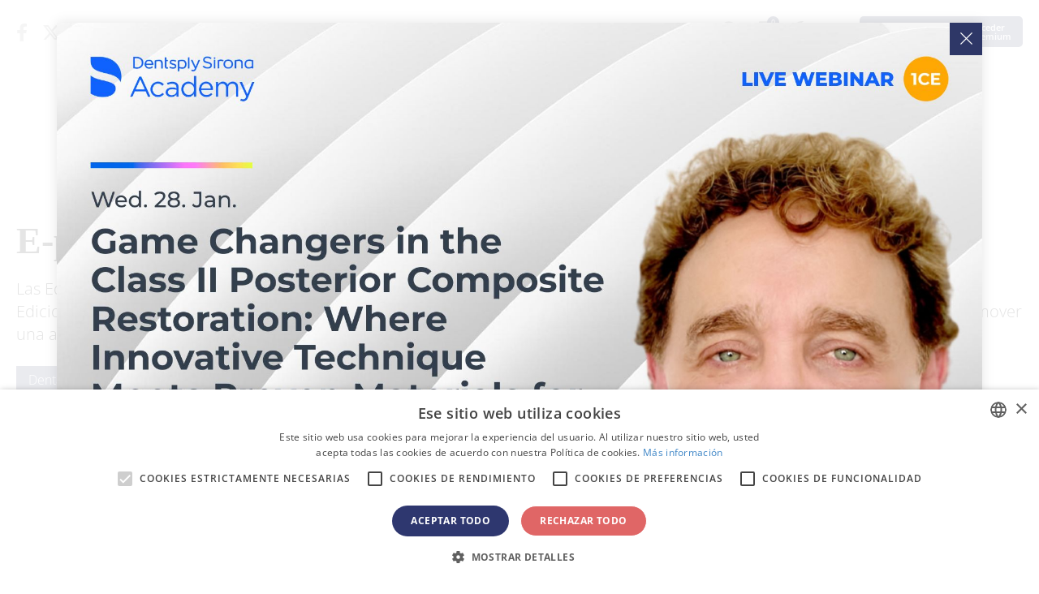

--- FILE ---
content_type: text/html; charset=UTF-8
request_url: https://la.dental-tribune.com/e-paper/dental-tribune-editions/dt-latin-america/dt-latin-america-no-4-2022/
body_size: 25687
content:



<!doctype html>
<html lang='es-ES'>

<head>
	<script type="text/javascript" charset="UTF-8" src="//cdn.cookie-script.com/s/057e68b5f42875c5630325afe621d060.js"></script>
	<script>
		function popup_window(url, title, w, h) {
			var left = (screen.width / 2) - (w / 2) + window.screenX;
			var top = (screen.height / 2) - (h / 2);
			return window.open(url, title, 'toolbar=no, location=no, directories=no, status=no, menubar=no, scrollbars=no, resizable=no, copyhistory=no, width=' + w + ', height=' + h + ', top=' + top + ', left=' + left);
		}
	</script>

		<meta charset="UTF-8">
<script type="text/javascript">
var gform;gform||(document.addEventListener("gform_main_scripts_loaded",function(){gform.scriptsLoaded=!0}),window.addEventListener("DOMContentLoaded",function(){gform.domLoaded=!0}),gform={domLoaded:!1,scriptsLoaded:!1,initializeOnLoaded:function(o){gform.domLoaded&&gform.scriptsLoaded?o():!gform.domLoaded&&gform.scriptsLoaded?window.addEventListener("DOMContentLoaded",o):document.addEventListener("gform_main_scripts_loaded",o)},hooks:{action:{},filter:{}},addAction:function(o,n,r,t){gform.addHook("action",o,n,r,t)},addFilter:function(o,n,r,t){gform.addHook("filter",o,n,r,t)},doAction:function(o){gform.doHook("action",o,arguments)},applyFilters:function(o){return gform.doHook("filter",o,arguments)},removeAction:function(o,n){gform.removeHook("action",o,n)},removeFilter:function(o,n,r){gform.removeHook("filter",o,n,r)},addHook:function(o,n,r,t,i){null==gform.hooks[o][n]&&(gform.hooks[o][n]=[]);var e=gform.hooks[o][n];null==i&&(i=n+"_"+e.length),gform.hooks[o][n].push({tag:i,callable:r,priority:t=null==t?10:t})},doHook:function(n,o,r){var t;if(r=Array.prototype.slice.call(r,1),null!=gform.hooks[n][o]&&((o=gform.hooks[n][o]).sort(function(o,n){return o.priority-n.priority}),o.forEach(function(o){"function"!=typeof(t=o.callable)&&(t=window[t]),"action"==n?t.apply(null,r):r[0]=t.apply(null,r)})),"filter"==n)return r[0]},removeHook:function(o,n,t,i){var r;null!=gform.hooks[o][n]&&(r=(r=gform.hooks[o][n]).filter(function(o,n,r){return!!(null!=i&&i!=o.tag||null!=t&&t!=o.priority)}),gform.hooks[o][n]=r)}});
</script>

	<meta name="viewport" content="width=device-width, initial-scale=1">
	<link rel="profile" href="https://gmpg.org/xfn/11">
	<link rel="apple-touch-icon" sizes="57x57" href="https://cdn.dental-tribune.com/dt/wp-content/themes/dt/images/favicon/apple-icon-57x57.png">
	<link rel="apple-touch-icon" sizes="60x60" href="https://cdn.dental-tribune.com/dt/wp-content/themes/dt/images/favicon/apple-icon-60x60.png">
	<link rel="apple-touch-icon" sizes="72x72" href="https://cdn.dental-tribune.com/dt/wp-content/themes/dt/images/favicon/apple-icon-72x72.png">
	<link rel="apple-touch-icon" sizes="76x76" href="https://cdn.dental-tribune.com/dt/wp-content/themes/dt/images/favicon/apple-icon-76x76.png">
	<link rel="apple-touch-icon" sizes="114x114" href="https://cdn.dental-tribune.com/dt/wp-content/themes/dt/images/favicon/apple-icon-114x114.png">
	<link rel="apple-touch-icon" sizes="120x120" href="https://cdn.dental-tribune.com/dt/wp-content/themes/dt/images/favicon/apple-icon-120x120.png">
	<link rel="apple-touch-icon" sizes="144x144" href="https://cdn.dental-tribune.com/dt/wp-content/themes/dt/images/favicon/apple-icon-144x144.png">
	<link rel="apple-touch-icon" sizes="152x152" href="https://cdn.dental-tribune.com/dt/wp-content/themes/dt/images/favicon/apple-icon-152x152.png">
	<link rel="apple-touch-icon" sizes="180x180" href="https://cdn.dental-tribune.com/dt/wp-content/themes/dt/images/favicon/apple-icon-180x180.png">
	<link rel="icon" type="image/png" sizes="192x192" href="https://cdn.dental-tribune.com/dt/wp-content/themes/dt/images/favicon/android-icon-192x192.png">
	<link rel="icon" type="image/png" sizes="32x32" href="https://cdn.dental-tribune.com/dt/wp-content/themes/dt/images/favicon/favicon-32x32.png">
	<link rel="icon" type="image/png" sizes="96x96" href="https://cdn.dental-tribune.com/dt/wp-content/themes/dt/images/favicon/favicon-96x96.png">
	<link rel="icon" type="image/png" sizes="16x16" href="https://cdn.dental-tribune.com/dt/wp-content/themes/dt/images/favicon/favicon-16x16.png">
	<link rel="manifest" href="https://cdn.dental-tribune.com/dt/wp-content/themes/dt/images/favicon/manifest.js?v=1639723922on">
	<meta name="msapplication-TileColor" content="#ffffff">
	<meta name="msapplication-TileImage" content="https://cdn.dental-tribune.com/dt/wp-content/themes/dt/images/favicon/ms-icon-144x144.png">
	<meta name="theme-color" content="#ffffff">
	
	<meta name='robots' content='max-image-preview:large' />
<link rel='stylesheet' id='wp-block-library-css'  href='https://la.dental-tribune.com/wp-includes/css/dist/block-library/style.min.css?ver=5.8.10' type='text/css' media='all' />
<script type='text/javascript' defer src='https://la.dental-tribune.com/wp-includes/js/jquery/jquery.min.js?ver=3.6.0' id='jquery-core-js'></script>
<script type='text/javascript' defer src='https://la.dental-tribune.com/wp-includes/js/jquery/jquery-migrate.min.js?ver=3.3.2' id='jquery-migrate-js'></script>
	

	<script src="https://cdn.dental-tribune.com/dt/wp-content/themes/dt/js/jquery_3_5_1/jquery-3.5.1.min.js?v=1724239100"></script>
	<script src="https://cdn.dental-tribune.com/dt/wp-content/themes/dt/js/owl-carousel/owl.carousel.min.js?v=1639664820"></script>
	<script src="https://cdn.dental-tribune.com/dt/wp-content/themes/dt/js/owl-carousel/owl.carousel2.thumbs.min.js?v=1627400400"></script>

	<link rel="stylesheet" href="https://cdn.dental-tribune.com/dt/wp-content/themes/dt/css/bootstrap.min.css?v=1611615600">

	<link href="https://cdn.dental-tribune.com/dt/wp-content/themes/dt/fonts/fontawesome-5.15.4/all.css?v=1646825252" rel="stylesheet"> <!--load all styles -->
	<link href="https://cdn.dental-tribune.com/dt/wp-content/themes/dt/fonts/fontawesome-6.4.2/all.css?v=1699889180" rel="stylesheet"> <!--load all styles -->
	<link href="https://cdn.dental-tribune.com/dt/wp-content/themes/dt/fonts/open-sans-ext/open-sans.css?v=1666342791" rel="stylesheet"> <!--load all styles -->



	<!-- <link href="/wp-content/themes/dt/fonts/custom/style.css" rel="stylesheet">  -->
	<link href="https://cdn.dental-tribune.com/dt/wp-content/themes/dt/fonts/custom-2/style.css?v=1626336780" rel="stylesheet"> <!--load all styles -->
	<link rel="stylesheet" href="https://cdn.dental-tribune.com/dt/wp-content/themes/dt/js/owl-carousel/owl.carousel.min.css?v=1611615600">
	<link rel="stylesheet" href="https://cdn.dental-tribune.com/dt/wp-content/themes/dt/css/gravity.css?v=1739432787">
	<link rel="stylesheet" href="https://cdn.dental-tribune.com/dt/wp-content/themes/dt/css/chosen.css?v=1637248560">
	<link rel="stylesheet" href="https://cdn.dental-tribune.com/dt/wp-content/themes/dt/css/styles.css?v=1761832684">
	<link rel="stylesheet" href="https://cdn.dental-tribune.com/dt/wp-content/themes/dt/css/woocommerce.css?v=1653476066">
	<link rel="stylesheet" href="https://cdn.dental-tribune.com/dt/wp-content/themes/dt/css/select2.css?v=1628251260">
	<title>DT Latin America No. 4, 2022 - Dental Tribune E-Paper</title>
	<meta name="title" content="DT Latin America No. 4, 2022 - Dental Tribune E-Paper">
	<meta name="description" content="DT Latin America No. 4, 2022 - Entérese de los últimos avances en odontología con las ediciones digitales gratuitas de Dental Tribune. Lea los E-Papers en línea o descárguelos."/>
	<meta name="author" content="Dental Tribune International">
	<meta property="og:title" content="DT Latin America No. 4, 2022 - Dental Tribune E-Paper">
	<meta property="og:site_name" content="Dental Tribune Latin America">
	<meta property="og:url" content="https://la.dental-tribune.com/e-paper/dental-tribune-editions/dt-latin-america/dt-latin-america-no-4-2022/e-paper/dental-tribune-editions/dt-latin-america/">
	<meta property="og:description" content="DT Latin America No. 4, 2022 - Entérese de los últimos avances en odontología con las ediciones digitales gratuitas de Dental Tribune. Lea los E-Papers en línea o descárguelos.">
	<meta property="og:type" content="article">
	<meta property="og:image" content="https://cdn.dental-tribune.com/dti//0001/abb9cf23/cmVzaXplLWNyb3Aodz0xMjAwO2g9NjI3O2FuY2hvcj1zdGFydCk6c2hhcnBlbihsZXZlbD0wKTpvdXRwdXQoZm9ybWF0PWpwZWcp/s/bnr/post/310401/social-media/banner.jpg">
	<meta property="og:updated_time" content="2021-08-11T10:25:00-0400" />
	<meta property="og:image:width" content="1200" />
	<meta property="og:image:height" content="627" />
	<meta property="article:tag" content="" />
	<meta property="article:published_time" content="" />
	<meta property="article:publisher" content="la.dental-tribune.com" />
	<meta property="fb:app_id" content="2507254925974436">
<link rel="alternate" href=https://www.dental-tribune.com/e-paper/dental-tribune-editions/dt-latin-america/dt-latin-america-no-4-2022/ hreflang="x-default">
<link rel="alternate" href=https://test.dental-tribune.com/e-paper/dental-tribune-editions/dt-latin-america/dt-latin-america-no-4-2022/ hreflang="x-default">
<link rel="alternate" href=https://de.dental-tribune.com/e-paper/dental-tribune-editions/dt-latin-america/dt-latin-america-no-4-2022/ hreflang="de-DE">
<link rel="alternate" href=https://fi.dental-tribune.com/e-paper/dental-tribune-editions/dt-latin-america/dt-latin-america-no-4-2022/ hreflang="fi-FI">
<link rel="alternate" href=https://nordic.dental-tribune.com/e-paper/dental-tribune-editions/dt-latin-america/dt-latin-america-no-4-2022/ hreflang="en-SE">
<link rel="alternate" href=https://nordic.dental-tribune.com/e-paper/dental-tribune-editions/dt-latin-america/dt-latin-america-no-4-2022/ hreflang="en-DK">
<link rel="alternate" href=https://nordic.dental-tribune.com/e-paper/dental-tribune-editions/dt-latin-america/dt-latin-america-no-4-2022/ hreflang="en-IS">
<link rel="alternate" href=https://nordic.dental-tribune.com/e-paper/dental-tribune-editions/dt-latin-america/dt-latin-america-no-4-2022/ hreflang="en-NO">
<link rel="alternate" href=https://br.dental-tribune.com/e-paper/dental-tribune-editions/dt-latin-america/dt-latin-america-no-4-2022/ hreflang="pt-BR">
<link rel="alternate" href=https://asean.dental-tribune.com/e-paper/dental-tribune-editions/dt-latin-america/dt-latin-america-no-4-2022/ hreflang="en-BR">
<link rel="alternate" href=https://pt.dental-tribune.com/e-paper/dental-tribune-editions/dt-latin-america/dt-latin-america-no-4-2022/ hreflang="pt-PT">
<link rel="alternate" href=https://ca.dental-tribune.com/e-paper/dental-tribune-editions/dt-latin-america/dt-latin-america-no-4-2022/ hreflang="en-CA">
<link rel="alternate" href=https://la.dental-tribune.com/e-paper/dental-tribune-editions/dt-latin-america/dt-latin-america-no-4-2022/ hreflang="es-MX">
<link rel="alternate" href=https://la.dental-tribune.com/e-paper/dental-tribune-editions/dt-latin-america/dt-latin-america-no-4-2022/ hreflang="es-VE">
<link rel="alternate" href=https://la.dental-tribune.com/e-paper/dental-tribune-editions/dt-latin-america/dt-latin-america-no-4-2022/ hreflang="es-AR">
<link rel="alternate" href=https://la.dental-tribune.com/e-paper/dental-tribune-editions/dt-latin-america/dt-latin-america-no-4-2022/ hreflang="es-CO">
<link rel="alternate" href=https://la.dental-tribune.com/e-paper/dental-tribune-editions/dt-latin-america/dt-latin-america-no-4-2022/ hreflang="es-PE">
<link rel="alternate" href=https://us.dental-tribune.com/e-paper/dental-tribune-editions/dt-latin-america/dt-latin-america-no-4-2022/ hreflang="en-US">
<link rel="alternate" href=https://at.dental-tribune.com/e-paper/dental-tribune-editions/dt-latin-america/dt-latin-america-no-4-2022/ hreflang="de-AT">
<link rel="alternate" href=https://hu.dental-tribune.com/e-paper/dental-tribune-editions/dt-latin-america/dt-latin-america-no-4-2022/ hreflang="hu-HU">
<link rel="alternate" href=https://ba.dental-tribune.com/e-paper/dental-tribune-editions/dt-latin-america/dt-latin-america-no-4-2022/ hreflang="bs-BA">
<link rel="alternate" href=https://bgmk.dental-tribune.com/e-paper/dental-tribune-editions/dt-latin-america/dt-latin-america-no-4-2022/ hreflang="bg-BG">
<link rel="alternate" href=https://czsk.dental-tribune.com/e-paper/dental-tribune-editions/dt-latin-america/dt-latin-america-no-4-2022/ hreflang="cz-CZ">
<link rel="alternate" href=https://hr.dental-tribune.com/e-paper/dental-tribune-editions/dt-latin-america/dt-latin-america-no-4-2022/ hreflang="hr-HR">
<link rel="alternate" href=https://fr.dental-tribune.com/e-paper/dental-tribune-editions/dt-latin-america/dt-latin-america-no-4-2022/ hreflang="fr-FR">
<link rel="alternate" href=https://gr.dental-tribune.com/e-paper/dental-tribune-editions/dt-latin-america/dt-latin-america-no-4-2022/ hreflang="el-GR">
<link rel="alternate" href=https://it.dental-tribune.com/e-paper/dental-tribune-editions/dt-latin-america/dt-latin-america-no-4-2022/ hreflang="it-IT">
<link rel="alternate" href=https://nl.dental-tribune.com/e-paper/dental-tribune-editions/dt-latin-america/dt-latin-america-no-4-2022/ hreflang="nl-NL">
<link rel="alternate" href=https://pl.dental-tribune.com/e-paper/dental-tribune-editions/dt-latin-america/dt-latin-america-no-4-2022/ hreflang="pl-PL">
<link rel="alternate" href=https://romd.dental-tribune.com/e-paper/dental-tribune-editions/dt-latin-america/dt-latin-america-no-4-2022/ hreflang="ro-RO">
<link rel="alternate" href=https://romd.dental-tribune.com/e-paper/dental-tribune-editions/dt-latin-america/dt-latin-america-no-4-2022/ hreflang="ro-MD">
<link rel="alternate" href=https://ru.dental-tribune.com/e-paper/dental-tribune-editions/dt-latin-america/dt-latin-america-no-4-2022/ hreflang="ru-RU">
<link rel="alternate" href=https://rsme.dental-tribune.com/e-paper/dental-tribune-editions/dt-latin-america/dt-latin-america-no-4-2022/ hreflang="sr-SR">
<link rel="alternate" href=https://si.dental-tribune.com/e-paper/dental-tribune-editions/dt-latin-america/dt-latin-america-no-4-2022/ hreflang="sl-SI">
<link rel="alternate" href=https://es.dental-tribune.com/e-paper/dental-tribune-editions/dt-latin-america/dt-latin-america-no-4-2022/ hreflang="es-ES">
<link rel="alternate" href=https://ch.dental-tribune.com/e-paper/dental-tribune-editions/dt-latin-america/dt-latin-america-no-4-2022/ hreflang="de-CH">
<link rel="alternate" href=https://tr.dental-tribune.com/e-paper/dental-tribune-editions/dt-latin-america/dt-latin-america-no-4-2022/ hreflang="tr-TR">
<link rel="alternate" href=https://uk.dental-tribune.com/e-paper/dental-tribune-editions/dt-latin-america/dt-latin-america-no-4-2022/ hreflang="en-GB">
<link rel="alternate" href=https://uk.dental-tribune.com/e-paper/dental-tribune-editions/dt-latin-america/dt-latin-america-no-4-2022/ hreflang="en-IE">
<link rel="alternate" href=https://cn.dental-tribune.com/e-paper/dental-tribune-editions/dt-latin-america/dt-latin-america-no-4-2022/ hreflang="zh-CN">
<link rel="alternate" href=https://in.dental-tribune.com/e-paper/dental-tribune-editions/dt-latin-america/dt-latin-america-no-4-2022/ hreflang="en-IN">
<link rel="alternate" href=https://jp.dental-tribune.com/e-paper/dental-tribune-editions/dt-latin-america/dt-latin-america-no-4-2022/ hreflang="ja-JP">
<link rel="alternate" href=https://pk.dental-tribune.com/e-paper/dental-tribune-editions/dt-latin-america/dt-latin-america-no-4-2022/ hreflang="en-PK">
<link rel="alternate" href=https://il.dental-tribune.com/e-paper/dental-tribune-editions/dt-latin-america/dt-latin-america-no-4-2022/ hreflang="he-IL">
<link rel="alternate" href=https://me.dental-tribune.com/e-paper/dental-tribune-editions/dt-latin-america/dt-latin-america-no-4-2022/ hreflang="en-SY">
<link rel="alternate" href=https://me.dental-tribune.com/e-paper/dental-tribune-editions/dt-latin-america/dt-latin-america-no-4-2022/ hreflang="en-AE">
<link rel="alternate" href=https://me.dental-tribune.com/e-paper/dental-tribune-editions/dt-latin-america/dt-latin-america-no-4-2022/ hreflang="en-YE">
<link rel="alternate" href=https://me.dental-tribune.com/e-paper/dental-tribune-editions/dt-latin-america/dt-latin-america-no-4-2022/ hreflang="en-SA">
<link rel="alternate" href=https://me.dental-tribune.com/e-paper/dental-tribune-editions/dt-latin-america/dt-latin-america-no-4-2022/ hreflang="en-IQ">
<link rel="alternate" href=https://dz.dental-tribune.com/e-paper/dental-tribune-editions/dt-latin-america/dt-latin-america-no-4-2022/ hreflang="fr-DZ">
<link rel="alternate" href=https://vn.dental-tribune.com/e-paper/dental-tribune-editions/dt-latin-america/dt-latin-america-no-4-2022/ hreflang="vi-VN">
<link rel="alternate" href=https://international-dental-show.dental-tribune.com/e-paper/dental-tribune-editions/dt-latin-america/dt-latin-america-no-4-2022/ hreflang="x-default">
<link rel="alternate" href=https://dental3dprintingmagazine.dental-tribune.com/e-paper/dental-tribune-editions/dt-latin-america/dt-latin-america-no-4-2022/ hreflang="x-default">
<link rel="alternate" href=https://coronavirus.dental-tribune.com/e-paper/dental-tribune-editions/dt-latin-america/dt-latin-america-no-4-2022/ hreflang="en-en">
<link rel="alternate" href=https://dentalalignersmagazine.dental-tribune.com/e-paper/dental-tribune-editions/dt-latin-america/dt-latin-america-no-4-2022/ hreflang="x-default">
	
	
			<!-- Matomo -->
		<script>
			var _paq = window._paq = window._paq || [];
			/* tracker methods like "setCustomDimension" should be called before "trackPageView" */
			_paq.push(['trackPageView']);
			_paq.push(['enableLinkTracking']);
			(function() {
				var u = "https://analytics.tribune-group.com/";
				_paq.push(['setTrackerUrl', u + 'matomo.php']);
				_paq.push(['setSiteId', 40]);

				//DUPLICATE DATA TO TRACK GLOBALLY - TAKEN FROM:
				//https://developer.matomo.org/guides/tracking-javascript-guide#multiple-piwik-trackers
				var websiteIdDuplicate = 6;
				_paq.push(['addTracker', u + 'matomo.php', websiteIdDuplicate]);

				var d = document,
					g = d.createElement('script'),
					s = d.getElementsByTagName('script')[0];
				g.async = true;
				g.src = u + 'matomo.js';
				s.parentNode.insertBefore(g, s);
			})();
		</script>
		<!-- End Matomo Code -->
	
	<!-- Meta Pixel Code -->
		<!-- End Meta Pixel Code -->

</head>

<body class="page-template-default page page-id-20219 page-parent  not-logged-in">
	
	<div class="wrapper">

						
	<div class="search-wrap">
		<div class="search-field">
			<div class="search-close"><i class="icon-close"></i></div>
			<h3>Search Dental Tribune</h3>
			<form action="/">
				<input type="text" value="" name="s" id="s">
				<input type="submit" id="searchsubmit" value="Search">
			</form>

		</div>
	</div>

	<header id="masthead" class="site-header">

		<div class="content">
			<div class="top">

				<ul class="sm"><li><a href="https://www.facebook.com/TribunaDental/" target="_blank"><i class="fab fa-facebook-f"></i></a></li><li><a href="https://twitter.com/DentalTribuneIn/" target="_blank"><i class="fa-brands fa-x-twitter"></i></a></li><li><a href="https://www.linkedin.com/company/dental-tribune-international/" target="_blank"><i class="fab fa-linkedin-in"></i></a></li></ul>
				
				<ul class="icons">
					<!--<li><a href="" class="bookmark"><span 
					class="icon-bookmark icon-bookmark-solid"></span></a></li>-->

					<li><a href="" class="header-search"><span class="icon-search"></span></a></li>

					<li><a href="/account/favorites/" class="bookmark"><span class="fav-count icon-bookmark-solid"></span><span class="count">0</span></a></li>
					<li><a href="" class="dark-mode"><span class="icon-moon"></span></a></li>
					<li><a href="/account/newsletter/"><i class="fas fa-envelope"></i></a></li>
					<li class="user-menu">
						<a href="/login/" >
							<span class="icon-user"></span>
															<em>Iniciar sesión para acceder<br> todo el contenido premium</em>
													
						</a>
												
					</li>
					
					<li class="menuTrigger">
						<div><span></span> <span></span> <span></span> </div>
					</li>
				</ul>


			</div>

			<div class="middle">
				
				<a href="/" class="logo"><img src="https://cdn.dental-tribune.com/dt/wp-content/themes/dt/images/logo.png" alt=""></a>
				<a href="/" class="logo small"><img loading="lazy" src="https://cdn.dental-tribune.com/dt/wp-content/themes/dt/images/logo-small.png" alt=""></a>
				<div class="language">
					<img class="flag " src="https://cdn.dental-tribune.com/dt/wp-content/themes/dt/images/flags/la.png" alt="">
					<i class="fas fa-sort-down"></i>
				</div>
				<div class="countryList">
	<div class="close icon-close"></div>
	<div class="inside">
				<div class="h2"><span><a>Internacional</a></span></div>
		<ul>
						<li>
				<a href="https://www.dental-tribune.com">
					<img class="bw" src="https://cdn.dental-tribune.com/dt/wp-content/themes/dt/images/flags/www.png" alt="" style="box-shadow:none;">
					<strong>Internacional</strong> / International
				</a>
			</li>
					</ul>		
		<div class="h2"><span><a>Américas</a></span></div>
		<ul>
			<!--<li><a href="https://am.dental-tribune.com"><img class="bw" src="/wp-content/themes/dt/images/flags/am.png" alt=""><strong>Americas</strong> / Americas</a></li>-->
						<li>
				<a href="https://br.dental-tribune.com">
					<img src="https://cdn.dental-tribune.com/dt/wp-content/themes/dt/images/flags/br.png" alt="">
					<strong>Brasil</strong> / Brasil
				</a>
			</li>
									<li>
				<a href="https://ca.dental-tribune.com">
					<img src="https://cdn.dental-tribune.com/dt/wp-content/themes/dt/images/flags/ca.png" alt="">
					<strong>Canadá</strong> / Canada
				</a>
			</li>
									<li>
				<a href="https://la.dental-tribune.com">
					<img src="https://cdn.dental-tribune.com/dt/wp-content/themes/dt/images/flags/la.png" alt="">
					<strong>América Latina</strong> / Latinoamérica
				</a>
			</li>
									<li>
				<a href="https://us.dental-tribune.com">
					<img src="https://cdn.dental-tribune.com/dt/wp-content/themes/dt/images/flags/us.png" alt="">
					<strong>EE UU</strong> / USA
				</a>
			</li>
					</ul>		
		<div class="h2"><span><a>Europa</a></span></div>
		<ul>
			<!--<li><a href="https://eu.dental-tribune.com"><img class="bw" src="/wp-content/themes/dt/images/flags/eu.png" alt=""><strong>Europe</strong> / Europe</a></li>-->
									<li>				
				<a href="https://at.dental-tribune.com">
					<img src="https://cdn.dental-tribune.com/dt/wp-content/themes/dt/images/flags/at.png" alt="">
					<strong>Austria</strong> / Österreich
				</a>
			</li>
									<li>
				<a href="https://ba.dental-tribune.com">
					<img src="https://cdn.dental-tribune.com/dt/wp-content/themes/dt/images/flags/ba.png" alt="">
					<strong>Bosnia y Herzegovina</strong> / Босна и Херцеговина
				</a>
			</li>
									<li>
				<a href="https://bgmk.dental-tribune.com">
					<img src="https://cdn.dental-tribune.com/dt/wp-content/themes/dt/images/flags/bgmk.png" alt="">
					<strong>Bulgaria</strong> / България
				</a>
			</li>
									<li>
				<a href="https://hr.dental-tribune.com">
					<img src="https://cdn.dental-tribune.com/dt/wp-content/themes/dt/images/flags//hr.png" alt="">
					<strong>Croacia</strong> / Hrvatska
				</a>
			</li>
									<li>
				<a href="https://czsk.dental-tribune.com">
					<img src="https://cdn.dental-tribune.com/dt/wp-content/themes/dt/images/flags/czsk.png" alt="">
					<strong>República Checa y Eslovaquia</strong> / Česká republika &amp; Slovensko
				</a>
			</li>
			
										
			<li>
				<a href="https://fr.dental-tribune.com">
					<img src="https://cdn.dental-tribune.com/dt/wp-content/themes/dt/images/flags/fr.png" alt="">
					<strong>Francia</strong> / France
				</a>
			</li>
									<li>
				<a href="https://de.dental-tribune.com">
					<img src="https://cdn.dental-tribune.com/dt/wp-content/themes/dt/images/flags/de.png" alt="">
					<strong>Alemania</strong> / Deutschland
				</a>
			</li>
									<li>
				<a href="https://gr.dental-tribune.com">
					<img src="https://cdn.dental-tribune.com/dt/wp-content/themes/dt/images/flags/gr.png" alt="">
					<strong>Grecia</strong> / ΕΛΛΑΔΑ
				</a>
			</li>
									<li>
				<a href="https://hu.dental-tribune.com">
					<img src="https://cdn.dental-tribune.com/dt/wp-content/themes/dt/images/flags/hu.png" alt="">
					<strong>Hungría</strong> / Hungary
				</a>
			</li>
									<li>
				<a href="https://it.dental-tribune.com">
					<img src="https://cdn.dental-tribune.com/dt/wp-content/themes/dt/images/flags/it.png" alt="">
					<strong>Italia</strong> / Italia
				</a>
			</li>
									<li>
				<a href="https://nl.dental-tribune.com">
					<img src="https://cdn.dental-tribune.com/dt/wp-content/themes/dt/images/flags/nl.png" alt="">
					<strong>Países Bajos</strong> / Nederland
				</a>
			</li>
									<li><a href="https://nordic.dental-tribune.com">
				<img src="https://cdn.dental-tribune.com/dt/wp-content/themes/dt/images/flags/nordic.png" alt="">
				<strong>Nórdico</strong> / Nordic
				</a>
			</li>
									<li>
				<a href="https://pl.dental-tribune.com">
					<img src="https://cdn.dental-tribune.com/dt/wp-content/themes/dt/images/flags/pl.png" alt="">
					<strong>Polonia</strong> / Polska
				</a>
			</li>
									<li>
				<a href="https://pt.dental-tribune.com">
					<img src="https://cdn.dental-tribune.com/dt/wp-content/themes/dt/images/flags/pt.png" alt="">
					<strong>Portugal</strong> / Portugal
				</a>
			</li>
									<li>
				<a href="https://romd.dental-tribune.com">
					<img src="https://cdn.dental-tribune.com/dt/wp-content/themes/dt/images/flags/romd.png" alt="">
					<strong>Rumania y Moldavia</strong> / România &amp; Moldova
				</a>
			</li>
												<li>
				<a href="https://si.dental-tribune.com">
					<img src="https://cdn.dental-tribune.com/dt/wp-content/themes/dt/images/flags/si.png" alt="">
					<strong>Eslovenia</strong> / Slovenija
				</a>
			</li>
									<li>
				<a href="https://rsme.dental-tribune.com">
					<img src="https://cdn.dental-tribune.com/dt/wp-content/themes/dt/images/flags/rsme.png" alt="">
					<strong>Serbia &amp; Montenegro</strong> / Србија и Црна Гора
				</a>
			</li>
									<li>
				<a href="https://es.dental-tribune.com">
					<img src="https://cdn.dental-tribune.com/dt/wp-content/themes/dt/images/flags/es.png" alt="">
					<strong>España</strong> / España
				</a>
			</li>
			
									<li>
				<a href="https://ch.dental-tribune.com">
					<img src="https://cdn.dental-tribune.com/dt/wp-content/themes/dt/images/flags/ch.png" alt="">
					<strong>Suiza</strong> / Schweiz
				</a>
			</li>
									<li>
				<a href="https://tr.dental-tribune.com">
					<img src="https://cdn.dental-tribune.com/dt/wp-content/themes/dt/images/flags/tr.png" alt="">
					<strong>Turquía</strong> / Türkiye
				</a>
			</li>
									<li>
				<a href="https://uk.dental-tribune.com">
					<img src="https://cdn.dental-tribune.com/dt/wp-content/themes/dt/images/flags/uk.png" alt="">
					<strong>Reino Unido e Irlanda</strong> / UK &amp; Ireland
				</a>
			</li>
			
		</ul>
		<div class="h2"><span><a>Asia Pacífico</a></span></div>
		<ul>
						<li>
				<a href="https://cn.dental-tribune.com">
					<img src="https://cdn.dental-tribune.com/dt/wp-content/themes/dt/images/flags/cn.png" alt="">
					<strong>China</strong> / 中国
				</a>
			</li>
									<li>
				<a href="https://in.dental-tribune.com">
					<img src="https://cdn.dental-tribune.com/dt/wp-content/themes/dt/images/flags/in.png" alt="">
					<strong>India</strong> / भारत गणराज्य
				</a>
			</li>
												<li>
				<a href="https://pk.dental-tribune.com">
					<img src="https://cdn.dental-tribune.com/dt/wp-content/themes/dt/images/flags/pk.png" alt="">
					<strong>Paquistán</strong> / Pākistān
				</a>
			</li>
									<li>
				<a href="https://vn.dental-tribune.com">
					<img src="https://cdn.dental-tribune.com/dt/wp-content/themes/dt/images/flags/vn.png" alt="">
					<strong>Vietnam</strong> / Việt Nam
				</a>
			</li>
									<li>
				<a href="https://asean.dental-tribune.com">
					<img src="https://cdn.dental-tribune.com/dt/wp-content/themes/dt/images/flags/asean.png" alt="">
					<strong>Asean</strong> / ASEAN
				</a>
			</li>
			

		</ul>
		<div class="h2"><span><a>Medio Oriente y Africa</a></span></div>
		<ul>
						<li>
				<a href="https://il.dental-tribune.com">
					<img src="https://cdn.dental-tribune.com/dt/wp-content/themes/dt/images/flags/il.png" alt="">
					<strong>Israel</strong> / מְדִינַת יִשְׂרָאֵל
				</a>
			</li>
									<li>
				<a href="https://dz.dental-tribune.com">
					<img src="https://cdn.dental-tribune.com/dt/wp-content/themes/dt/images/flags/dz.png" alt="">
					<strong>Argelia, Marruecos y Túnez</strong> / الجزائر والمغرب وتونس
				</a>
			</li>
									<li>
				<a href="https://me.dental-tribune.com">
					<img src="https://cdn.dental-tribune.com/dt/wp-content/themes/dt/images/flags/me.png" alt="">
					<strong>Oriente Medio</strong> / Middle East
				</a>
			</li>
								</ul>
		

	</div>
</div>			</div>

			<ul class="menu ">
				<li>
					<a href="/news/">Noticias</a>
					<div class="dropdown">
						<div class="content">
							<div class="listing"> 	
     
        <div class="item 366315">
       <div class="content" style="cursor: pointer;" onclick="window.location='https://la.dental-tribune.com/news/expodental-2026-ya-supera-la-cifra-de-expositores/';">
        <div class="banner-wrap">
         <a href="https://la.dental-tribune.com/news/expodental-2026-ya-supera-la-cifra-de-expositores/" class="banner">
            <picture><source srcset="https://cdn.dental-tribune.com/dti//0001/e7544229/cmVzaXplLWNyb3Aodz0yNDA7aD0xMzUpOnNoYXJwZW4obGV2ZWw9MCk6b3V0cHV0KGZvcm1hdD13ZWJwKQ/up/dt/2026/01/Expodental-lecture-2024.jpg 240w ,
https://cdn.dental-tribune.com/dti//0001/0a455ab4/cmVzaXplLWNyb3Aodz0xMjA7aD02OCk6c2hhcnBlbihsZXZlbD0wKTpvdXRwdXQoZm9ybWF0PXdlYnAp/up/dt/2026/01/Expodental-lecture-2024.jpg 120w ,
https://cdn.dental-tribune.com/dti//0001/41e7daeb/cmVzaXplLWNyb3Aodz0xODA7aD0xMDIpOnNoYXJwZW4obGV2ZWw9MCk6b3V0cHV0KGZvcm1hdD13ZWJwKQ/up/dt/2026/01/Expodental-lecture-2024.jpg 180w ,
https://cdn.dental-tribune.com/dti//0001/1e5c5d50/cmVzaXplLWNyb3Aodz0zNjA7aD0yMDMpOnNoYXJwZW4obGV2ZWw9MCk6b3V0cHV0KGZvcm1hdD13ZWJwKQ/up/dt/2026/01/Expodental-lecture-2024.jpg 360w ,
https://cdn.dental-tribune.com/dti//0001/b9d63171/cmVzaXplLWNyb3Aodz00ODA7aD0yNzApOnNoYXJwZW4obGV2ZWw9MCk6b3V0cHV0KGZvcm1hdD13ZWJwKQ/up/dt/2026/01/Expodental-lecture-2024.jpg 480w " sizes="(min-width: 1320px) 240px, (min-width: 1020px) calc(20vw - 160px)" type="image/webp"/>
	    <source srcset="https://cdn.dental-tribune.com/dti//0001/70fb9f48/cmVzaXplLWNyb3Aodz0yNDA7aD0xMzUpOnNoYXJwZW4obGV2ZWw9MCk6b3V0cHV0KGZvcm1hdD1qcGVnKQ/up/dt/2026/01/Expodental-lecture-2024.jpg 240w ,
https://cdn.dental-tribune.com/dti//0001/5c816824/cmVzaXplLWNyb3Aodz0xMjA7aD02OCk6c2hhcnBlbihsZXZlbD0wKTpvdXRwdXQoZm9ybWF0PWpwZWcp/up/dt/2026/01/Expodental-lecture-2024.jpg 120w ,
https://cdn.dental-tribune.com/dti//0001/a586a8ca/cmVzaXplLWNyb3Aodz0xODA7aD0xMDIpOnNoYXJwZW4obGV2ZWw9MCk6b3V0cHV0KGZvcm1hdD1qcGVnKQ/up/dt/2026/01/Expodental-lecture-2024.jpg 180w ,
https://cdn.dental-tribune.com/dti//0001/4752fdac/cmVzaXplLWNyb3Aodz0zNjA7aD0yMDMpOnNoYXJwZW4obGV2ZWw9MCk6b3V0cHV0KGZvcm1hdD1qcGVnKQ/up/dt/2026/01/Expodental-lecture-2024.jpg 360w ,
https://cdn.dental-tribune.com/dti//0001/163b4059/cmVzaXplLWNyb3Aodz00ODA7aD0yNzApOnNoYXJwZW4obGV2ZWw9MCk6b3V0cHV0KGZvcm1hdD1qcGVnKQ/up/dt/2026/01/Expodental-lecture-2024.jpg 480w " sizes="(min-width: 1320px) 240px, (min-width: 1020px) calc(20vw - 160px)" type="image/jpeg"/><img src="https://cdn.dental-tribune.com/dti//0001/70fb9f48/cmVzaXplLWNyb3Aodz0yNDA7aD0xMzUpOnNoYXJwZW4obGV2ZWw9MCk6b3V0cHV0KGZvcm1hdD1qcGVnKQ/up/dt/2026/01/Expodental-lecture-2024.jpg" srcset="https://cdn.dental-tribune.com/dti//0001/70fb9f48/cmVzaXplLWNyb3Aodz0yNDA7aD0xMzUpOnNoYXJwZW4obGV2ZWw9MCk6b3V0cHV0KGZvcm1hdD1qcGVnKQ/up/dt/2026/01/Expodental-lecture-2024.jpg 240w ,
https://cdn.dental-tribune.com/dti//0001/5c816824/cmVzaXplLWNyb3Aodz0xMjA7aD02OCk6c2hhcnBlbihsZXZlbD0wKTpvdXRwdXQoZm9ybWF0PWpwZWcp/up/dt/2026/01/Expodental-lecture-2024.jpg 120w ,
https://cdn.dental-tribune.com/dti//0001/a586a8ca/cmVzaXplLWNyb3Aodz0xODA7aD0xMDIpOnNoYXJwZW4obGV2ZWw9MCk6b3V0cHV0KGZvcm1hdD1qcGVnKQ/up/dt/2026/01/Expodental-lecture-2024.jpg 180w ,
https://cdn.dental-tribune.com/dti//0001/4752fdac/cmVzaXplLWNyb3Aodz0zNjA7aD0yMDMpOnNoYXJwZW4obGV2ZWw9MCk6b3V0cHV0KGZvcm1hdD1qcGVnKQ/up/dt/2026/01/Expodental-lecture-2024.jpg 360w ,
https://cdn.dental-tribune.com/dti//0001/163b4059/cmVzaXplLWNyb3Aodz00ODA7aD0yNzApOnNoYXJwZW4obGV2ZWw9MCk6b3V0cHV0KGZvcm1hdD1qcGVnKQ/up/dt/2026/01/Expodental-lecture-2024.jpg 480w " sizes="(min-width: 1320px) 240px, (min-width: 1020px) calc(20vw - 160px)" type="image/jpeg" alt="Expodental 2026 supera la cifra de expositores de ediciones anteriores" title="Expodental 2026 supera la cifra de expositores de ediciones anteriores" />
	</picture>        </a>

        <div class="meta ">
          <div class="info">
                        
                        <span>mié. 21 enero 2026</span>
                        <span>Eventos</span>
                                            </div>

    </div>
</div>
<div class="text ">
    <h2><a href="https://la.dental-tribune.com/news/expodental-2026-ya-supera-la-cifra-de-expositores/" class="name">Expodental 2026 supera la cifra de expositores de ediciones anteriores</a></h2>
</div>
</div>
</div>
    <div class="item 366300">
       <div class="content" style="cursor: pointer;" onclick="window.location='https://la.dental-tribune.com/news/el-valor-de-una-pieza-de-mano/';">
        <div class="banner-wrap">
         <a href="https://la.dental-tribune.com/news/el-valor-de-una-pieza-de-mano/" class="banner">
            <picture><source srcset="https://cdn.dental-tribune.com/dti//0001/7a867a6b/cmVzaXplLWNyb3Aodz0yNDA7aD0xMzUpOnNoYXJwZW4obGV2ZWw9MCk6b3V0cHV0KGZvcm1hdD13ZWJwKQ/up/dt/2026/01/Dr-Hagen_1.jpg 240w ,
https://cdn.dental-tribune.com/dti//0001/3d89b4dc/cmVzaXplLWNyb3Aodz0xMjA7aD02OCk6c2hhcnBlbihsZXZlbD0wKTpvdXRwdXQoZm9ybWF0PXdlYnAp/up/dt/2026/01/Dr-Hagen_1.jpg 120w ,
https://cdn.dental-tribune.com/dti//0001/ffa9314b/cmVzaXplLWNyb3Aodz0xODA7aD0xMDIpOnNoYXJwZW4obGV2ZWw9MCk6b3V0cHV0KGZvcm1hdD13ZWJwKQ/up/dt/2026/01/Dr-Hagen_1.jpg 180w ,
https://cdn.dental-tribune.com/dti//0001/55086ca3/cmVzaXplLWNyb3Aodz0zNjA7aD0yMDMpOnNoYXJwZW4obGV2ZWw9MCk6b3V0cHV0KGZvcm1hdD13ZWJwKQ/up/dt/2026/01/Dr-Hagen_1.jpg 360w ,
https://cdn.dental-tribune.com/dti//0001/fb28bfb0/cmVzaXplLWNyb3Aodz00ODA7aD0yNzApOnNoYXJwZW4obGV2ZWw9MCk6b3V0cHV0KGZvcm1hdD13ZWJwKQ/up/dt/2026/01/Dr-Hagen_1.jpg 480w " sizes="(min-width: 1320px) 240px, (min-width: 1020px) calc(20vw - 160px)" type="image/webp"/>
	    <source srcset="https://cdn.dental-tribune.com/dti//0001/4034acd2/cmVzaXplLWNyb3Aodz0yNDA7aD0xMzUpOnNoYXJwZW4obGV2ZWw9MCk6b3V0cHV0KGZvcm1hdD1qcGVnKQ/up/dt/2026/01/Dr-Hagen_1.jpg 240w ,
https://cdn.dental-tribune.com/dti//0001/5e039321/cmVzaXplLWNyb3Aodz0xMjA7aD02OCk6c2hhcnBlbihsZXZlbD0wKTpvdXRwdXQoZm9ybWF0PWpwZWcp/up/dt/2026/01/Dr-Hagen_1.jpg 120w ,
https://cdn.dental-tribune.com/dti//0001/b8ce05cf/cmVzaXplLWNyb3Aodz0xODA7aD0xMDIpOnNoYXJwZW4obGV2ZWw9MCk6b3V0cHV0KGZvcm1hdD1qcGVnKQ/up/dt/2026/01/Dr-Hagen_1.jpg 180w ,
https://cdn.dental-tribune.com/dti//0001/32fb7a2b/cmVzaXplLWNyb3Aodz0zNjA7aD0yMDMpOnNoYXJwZW4obGV2ZWw9MCk6b3V0cHV0KGZvcm1hdD1qcGVnKQ/up/dt/2026/01/Dr-Hagen_1.jpg 360w ,
https://cdn.dental-tribune.com/dti//0001/222afc23/cmVzaXplLWNyb3Aodz00ODA7aD0yNzApOnNoYXJwZW4obGV2ZWw9MCk6b3V0cHV0KGZvcm1hdD1qcGVnKQ/up/dt/2026/01/Dr-Hagen_1.jpg 480w " sizes="(min-width: 1320px) 240px, (min-width: 1020px) calc(20vw - 160px)" type="image/jpeg"/><img src="https://cdn.dental-tribune.com/dti//0001/4034acd2/cmVzaXplLWNyb3Aodz0yNDA7aD0xMzUpOnNoYXJwZW4obGV2ZWw9MCk6b3V0cHV0KGZvcm1hdD1qcGVnKQ/up/dt/2026/01/Dr-Hagen_1.jpg" srcset="https://cdn.dental-tribune.com/dti//0001/4034acd2/cmVzaXplLWNyb3Aodz0yNDA7aD0xMzUpOnNoYXJwZW4obGV2ZWw9MCk6b3V0cHV0KGZvcm1hdD1qcGVnKQ/up/dt/2026/01/Dr-Hagen_1.jpg 240w ,
https://cdn.dental-tribune.com/dti//0001/5e039321/cmVzaXplLWNyb3Aodz0xMjA7aD02OCk6c2hhcnBlbihsZXZlbD0wKTpvdXRwdXQoZm9ybWF0PWpwZWcp/up/dt/2026/01/Dr-Hagen_1.jpg 120w ,
https://cdn.dental-tribune.com/dti//0001/b8ce05cf/cmVzaXplLWNyb3Aodz0xODA7aD0xMDIpOnNoYXJwZW4obGV2ZWw9MCk6b3V0cHV0KGZvcm1hdD1qcGVnKQ/up/dt/2026/01/Dr-Hagen_1.jpg 180w ,
https://cdn.dental-tribune.com/dti//0001/32fb7a2b/cmVzaXplLWNyb3Aodz0zNjA7aD0yMDMpOnNoYXJwZW4obGV2ZWw9MCk6b3V0cHV0KGZvcm1hdD1qcGVnKQ/up/dt/2026/01/Dr-Hagen_1.jpg 360w ,
https://cdn.dental-tribune.com/dti//0001/222afc23/cmVzaXplLWNyb3Aodz00ODA7aD0yNzApOnNoYXJwZW4obGV2ZWw9MCk6b3V0cHV0KGZvcm1hdD1qcGVnKQ/up/dt/2026/01/Dr-Hagen_1.jpg 480w " sizes="(min-width: 1320px) 240px, (min-width: 1020px) calc(20vw - 160px)" type="image/jpeg" alt="¿Sabes en qué se basa el valor de una pieza de mano?" title="¿Sabes en qué se basa el valor de una pieza de mano?" />
	</picture>        </a>

        <div class="meta ">
          <div class="info">
                        
                        <span>mar. 20 enero 2026</span>
                        <span>Publirreportaje</span>
                                            </div>

    </div>
</div>
<div class="text ">
    <h2><a href="https://la.dental-tribune.com/news/el-valor-de-una-pieza-de-mano/" class="name">¿Sabes en qué se basa el valor de una pieza de mano?</a></h2>
</div>
</div>
</div>
    <div class="item 366210">
       <div class="content" style="cursor: pointer;" onclick="window.location='https://la.dental-tribune.com/news/el-futuro-de-las-impresiones-dentales/';">
        <div class="banner-wrap">
         <a href="https://la.dental-tribune.com/news/el-futuro-de-las-impresiones-dentales/" class="banner">
            <picture><source srcset="https://cdn.dental-tribune.com/dti//0001/457eab6d/cmVzaXplLWNyb3Aodz0yNDA7aD0xMzUpOnNoYXJwZW4obGV2ZWw9MCk6b3V0cHV0KGZvcm1hdD13ZWJwKQ/up/dt/2026/01/impresiones-dentales-1_Mejicano.jpg 240w ,
https://cdn.dental-tribune.com/dti//0001/414f9b3f/cmVzaXplLWNyb3Aodz0xMjA7aD02OCk6c2hhcnBlbihsZXZlbD0wKTpvdXRwdXQoZm9ybWF0PXdlYnAp/up/dt/2026/01/impresiones-dentales-1_Mejicano.jpg 120w ,
https://cdn.dental-tribune.com/dti//0001/35ea8480/cmVzaXplLWNyb3Aodz0xODA7aD0xMDIpOnNoYXJwZW4obGV2ZWw9MCk6b3V0cHV0KGZvcm1hdD13ZWJwKQ/up/dt/2026/01/impresiones-dentales-1_Mejicano.jpg 180w ,
https://cdn.dental-tribune.com/dti//0001/1f00444f/cmVzaXplLWNyb3Aodz0zNjA7aD0yMDMpOnNoYXJwZW4obGV2ZWw9MCk6b3V0cHV0KGZvcm1hdD13ZWJwKQ/up/dt/2026/01/impresiones-dentales-1_Mejicano.jpg 360w ,
https://cdn.dental-tribune.com/dti//0001/5e37b0d9/cmVzaXplLWNyb3Aodz00ODA7aD0yNzApOnNoYXJwZW4obGV2ZWw9MCk6b3V0cHV0KGZvcm1hdD13ZWJwKQ/up/dt/2026/01/impresiones-dentales-1_Mejicano.jpg 480w " sizes="(min-width: 1320px) 240px, (min-width: 1020px) calc(20vw - 160px)" type="image/webp"/>
	    <source srcset="https://cdn.dental-tribune.com/dti//0001/6113e63f/cmVzaXplLWNyb3Aodz0yNDA7aD0xMzUpOnNoYXJwZW4obGV2ZWw9MCk6b3V0cHV0KGZvcm1hdD1qcGVnKQ/up/dt/2026/01/impresiones-dentales-1_Mejicano.jpg 240w ,
https://cdn.dental-tribune.com/dti//0001/fc6da108/cmVzaXplLWNyb3Aodz0xMjA7aD02OCk6c2hhcnBlbihsZXZlbD0wKTpvdXRwdXQoZm9ybWF0PWpwZWcp/up/dt/2026/01/impresiones-dentales-1_Mejicano.jpg 120w ,
https://cdn.dental-tribune.com/dti//0001/ad026c3b/cmVzaXplLWNyb3Aodz0xODA7aD0xMDIpOnNoYXJwZW4obGV2ZWw9MCk6b3V0cHV0KGZvcm1hdD1qcGVnKQ/up/dt/2026/01/impresiones-dentales-1_Mejicano.jpg 180w ,
https://cdn.dental-tribune.com/dti//0001/615b798d/cmVzaXplLWNyb3Aodz0zNjA7aD0yMDMpOnNoYXJwZW4obGV2ZWw9MCk6b3V0cHV0KGZvcm1hdD1qcGVnKQ/up/dt/2026/01/impresiones-dentales-1_Mejicano.jpg 360w ,
https://cdn.dental-tribune.com/dti//0001/6e335c46/cmVzaXplLWNyb3Aodz00ODA7aD0yNzApOnNoYXJwZW4obGV2ZWw9MCk6b3V0cHV0KGZvcm1hdD1qcGVnKQ/up/dt/2026/01/impresiones-dentales-1_Mejicano.jpg 480w " sizes="(min-width: 1320px) 240px, (min-width: 1020px) calc(20vw - 160px)" type="image/jpeg"/><img src="https://cdn.dental-tribune.com/dti//0001/6113e63f/cmVzaXplLWNyb3Aodz0yNDA7aD0xMzUpOnNoYXJwZW4obGV2ZWw9MCk6b3V0cHV0KGZvcm1hdD1qcGVnKQ/up/dt/2026/01/impresiones-dentales-1_Mejicano.jpg" srcset="https://cdn.dental-tribune.com/dti//0001/6113e63f/cmVzaXplLWNyb3Aodz0yNDA7aD0xMzUpOnNoYXJwZW4obGV2ZWw9MCk6b3V0cHV0KGZvcm1hdD1qcGVnKQ/up/dt/2026/01/impresiones-dentales-1_Mejicano.jpg 240w ,
https://cdn.dental-tribune.com/dti//0001/fc6da108/cmVzaXplLWNyb3Aodz0xMjA7aD02OCk6c2hhcnBlbihsZXZlbD0wKTpvdXRwdXQoZm9ybWF0PWpwZWcp/up/dt/2026/01/impresiones-dentales-1_Mejicano.jpg 120w ,
https://cdn.dental-tribune.com/dti//0001/ad026c3b/cmVzaXplLWNyb3Aodz0xODA7aD0xMDIpOnNoYXJwZW4obGV2ZWw9MCk6b3V0cHV0KGZvcm1hdD1qcGVnKQ/up/dt/2026/01/impresiones-dentales-1_Mejicano.jpg 180w ,
https://cdn.dental-tribune.com/dti//0001/615b798d/cmVzaXplLWNyb3Aodz0zNjA7aD0yMDMpOnNoYXJwZW4obGV2ZWw9MCk6b3V0cHV0KGZvcm1hdD1qcGVnKQ/up/dt/2026/01/impresiones-dentales-1_Mejicano.jpg 360w ,
https://cdn.dental-tribune.com/dti//0001/6e335c46/cmVzaXplLWNyb3Aodz00ODA7aD0yNzApOnNoYXJwZW4obGV2ZWw9MCk6b3V0cHV0KGZvcm1hdD1qcGVnKQ/up/dt/2026/01/impresiones-dentales-1_Mejicano.jpg 480w " sizes="(min-width: 1320px) 240px, (min-width: 1020px) calc(20vw - 160px)" type="image/jpeg" alt="El futuro de las impresiones dentales reside en la integración de técnicas" title="El futuro de las impresiones dentales reside en la integración de técnicas" />
	</picture>        </a>

        <div class="meta ">
          <div class="info">
                        
                        <span>lun. 19 enero 2026</span>
                        <span>Clínica</span>
                                            </div>

    </div>
</div>
<div class="text ">
    <h2><a href="https://la.dental-tribune.com/news/el-futuro-de-las-impresiones-dentales/" class="name">El futuro de las impresiones dentales reside en la integración de técnicas</a></h2>
</div>
</div>
</div>
    <div class="item 366050">
       <div class="content" style="cursor: pointer;" onclick="window.location='https://la.dental-tribune.com/news/feria-de-medicina-estetica-junto-a-expodental-en-ifema/';">
        <div class="banner-wrap">
         <a href="https://la.dental-tribune.com/news/feria-de-medicina-estetica-junto-a-expodental-en-ifema/" class="banner">
            <picture><source srcset="https://cdn.dental-tribune.com/dti//0001/ad5644e4/cmVzaXplLWNyb3Aodz0yNDA7aD0xMzUpOnNoYXJwZW4obGV2ZWw9MCk6b3V0cHV0KGZvcm1hdD13ZWJwKQ/up/dt/2026/01/EXPOMEDES_Comite-Organizador.jpg 240w ,
https://cdn.dental-tribune.com/dti//0001/9ec30ae2/cmVzaXplLWNyb3Aodz0xMjA7aD02OCk6c2hhcnBlbihsZXZlbD0wKTpvdXRwdXQoZm9ybWF0PXdlYnAp/up/dt/2026/01/EXPOMEDES_Comite-Organizador.jpg 120w ,
https://cdn.dental-tribune.com/dti//0001/b7fa71dd/cmVzaXplLWNyb3Aodz0xODA7aD0xMDIpOnNoYXJwZW4obGV2ZWw9MCk6b3V0cHV0KGZvcm1hdD13ZWJwKQ/up/dt/2026/01/EXPOMEDES_Comite-Organizador.jpg 180w ,
https://cdn.dental-tribune.com/dti//0001/c4d517da/cmVzaXplLWNyb3Aodz0zNjA7aD0yMDMpOnNoYXJwZW4obGV2ZWw9MCk6b3V0cHV0KGZvcm1hdD13ZWJwKQ/up/dt/2026/01/EXPOMEDES_Comite-Organizador.jpg 360w ,
https://cdn.dental-tribune.com/dti//0001/024a350a/cmVzaXplLWNyb3Aodz00ODA7aD0yNzApOnNoYXJwZW4obGV2ZWw9MCk6b3V0cHV0KGZvcm1hdD13ZWJwKQ/up/dt/2026/01/EXPOMEDES_Comite-Organizador.jpg 480w " sizes="(min-width: 1320px) 240px, (min-width: 1020px) calc(20vw - 160px)" type="image/webp"/>
	    <source srcset="https://cdn.dental-tribune.com/dti//0001/7f26ae06/cmVzaXplLWNyb3Aodz0yNDA7aD0xMzUpOnNoYXJwZW4obGV2ZWw9MCk6b3V0cHV0KGZvcm1hdD1qcGVnKQ/up/dt/2026/01/EXPOMEDES_Comite-Organizador.jpg 240w ,
https://cdn.dental-tribune.com/dti//0001/e2a3364e/cmVzaXplLWNyb3Aodz0xMjA7aD02OCk6c2hhcnBlbihsZXZlbD0wKTpvdXRwdXQoZm9ybWF0PWpwZWcp/up/dt/2026/01/EXPOMEDES_Comite-Organizador.jpg 120w ,
https://cdn.dental-tribune.com/dti//0001/555becc7/cmVzaXplLWNyb3Aodz0xODA7aD0xMDIpOnNoYXJwZW4obGV2ZWw9MCk6b3V0cHV0KGZvcm1hdD1qcGVnKQ/up/dt/2026/01/EXPOMEDES_Comite-Organizador.jpg 180w ,
https://cdn.dental-tribune.com/dti//0001/31597783/cmVzaXplLWNyb3Aodz0zNjA7aD0yMDMpOnNoYXJwZW4obGV2ZWw9MCk6b3V0cHV0KGZvcm1hdD1qcGVnKQ/up/dt/2026/01/EXPOMEDES_Comite-Organizador.jpg 360w ,
https://cdn.dental-tribune.com/dti//0001/47f2e2d7/cmVzaXplLWNyb3Aodz00ODA7aD0yNzApOnNoYXJwZW4obGV2ZWw9MCk6b3V0cHV0KGZvcm1hdD1qcGVnKQ/up/dt/2026/01/EXPOMEDES_Comite-Organizador.jpg 480w " sizes="(min-width: 1320px) 240px, (min-width: 1020px) calc(20vw - 160px)" type="image/jpeg"/><img src="https://cdn.dental-tribune.com/dti//0001/7f26ae06/cmVzaXplLWNyb3Aodz0yNDA7aD0xMzUpOnNoYXJwZW4obGV2ZWw9MCk6b3V0cHV0KGZvcm1hdD1qcGVnKQ/up/dt/2026/01/EXPOMEDES_Comite-Organizador.jpg" srcset="https://cdn.dental-tribune.com/dti//0001/7f26ae06/cmVzaXplLWNyb3Aodz0yNDA7aD0xMzUpOnNoYXJwZW4obGV2ZWw9MCk6b3V0cHV0KGZvcm1hdD1qcGVnKQ/up/dt/2026/01/EXPOMEDES_Comite-Organizador.jpg 240w ,
https://cdn.dental-tribune.com/dti//0001/e2a3364e/cmVzaXplLWNyb3Aodz0xMjA7aD02OCk6c2hhcnBlbihsZXZlbD0wKTpvdXRwdXQoZm9ybWF0PWpwZWcp/up/dt/2026/01/EXPOMEDES_Comite-Organizador.jpg 120w ,
https://cdn.dental-tribune.com/dti//0001/555becc7/cmVzaXplLWNyb3Aodz0xODA7aD0xMDIpOnNoYXJwZW4obGV2ZWw9MCk6b3V0cHV0KGZvcm1hdD1qcGVnKQ/up/dt/2026/01/EXPOMEDES_Comite-Organizador.jpg 180w ,
https://cdn.dental-tribune.com/dti//0001/31597783/cmVzaXplLWNyb3Aodz0zNjA7aD0yMDMpOnNoYXJwZW4obGV2ZWw9MCk6b3V0cHV0KGZvcm1hdD1qcGVnKQ/up/dt/2026/01/EXPOMEDES_Comite-Organizador.jpg 360w ,
https://cdn.dental-tribune.com/dti//0001/47f2e2d7/cmVzaXplLWNyb3Aodz00ODA7aD0yNzApOnNoYXJwZW4obGV2ZWw9MCk6b3V0cHV0KGZvcm1hdD1qcGVnKQ/up/dt/2026/01/EXPOMEDES_Comite-Organizador.jpg 480w " sizes="(min-width: 1320px) 240px, (min-width: 1020px) calc(20vw - 160px)" type="image/jpeg" alt="Feria de Medicina Estética junto a EXPODENTAL en IFEMA   " title="Feria de Medicina Estética junto a EXPODENTAL en IFEMA   " />
	</picture>        </a>

        <div class="meta ">
          <div class="info">
                        
                        <span>sáb. 17 enero 2026</span>
                        <span>Eventos</span>
                                            </div>

    </div>
</div>
<div class="text ">
    <h2><a href="https://la.dental-tribune.com/news/feria-de-medicina-estetica-junto-a-expodental-en-ifema/" class="name">Feria de Medicina Estética junto a EXPODENTAL en IFEMA   </a></h2>
</div>
</div>
</div>
    <div class="item 366012">
       <div class="content" style="cursor: pointer;" onclick="window.location='https://la.dental-tribune.com/news/como-prevenir-la-mortalidad-del-cancer-oral/';">
        <div class="banner-wrap">
         <a href="https://la.dental-tribune.com/news/como-prevenir-la-mortalidad-del-cancer-oral/" class="banner">
            <picture><source srcset="https://cdn.dental-tribune.com/dti//0001/f5d94895/cmVzaXplLWNyb3Aodz0yNDA7aD0xMzUpOnNoYXJwZW4obGV2ZWw9MCk6b3V0cHV0KGZvcm1hdD13ZWJwKQ/up/dt/2026/01/Simposio-Cancer-oral-2026.jpg 240w ,
https://cdn.dental-tribune.com/dti//0001/a60cd5a4/cmVzaXplLWNyb3Aodz0xMjA7aD02OCk6c2hhcnBlbihsZXZlbD0wKTpvdXRwdXQoZm9ybWF0PXdlYnAp/up/dt/2026/01/Simposio-Cancer-oral-2026.jpg 120w ,
https://cdn.dental-tribune.com/dti//0001/747943bf/cmVzaXplLWNyb3Aodz0xODA7aD0xMDIpOnNoYXJwZW4obGV2ZWw9MCk6b3V0cHV0KGZvcm1hdD13ZWJwKQ/up/dt/2026/01/Simposio-Cancer-oral-2026.jpg 180w ,
https://cdn.dental-tribune.com/dti//0001/92ed8be4/cmVzaXplLWNyb3Aodz0zNjA7aD0yMDMpOnNoYXJwZW4obGV2ZWw9MCk6b3V0cHV0KGZvcm1hdD13ZWJwKQ/up/dt/2026/01/Simposio-Cancer-oral-2026.jpg 360w ,
https://cdn.dental-tribune.com/dti//0001/f645d6cb/cmVzaXplLWNyb3Aodz00ODA7aD0yNzApOnNoYXJwZW4obGV2ZWw9MCk6b3V0cHV0KGZvcm1hdD13ZWJwKQ/up/dt/2026/01/Simposio-Cancer-oral-2026.jpg 480w " sizes="(min-width: 1320px) 240px, (min-width: 1020px) calc(20vw - 160px)" type="image/webp"/>
	    <source srcset="https://cdn.dental-tribune.com/dti//0001/1ac13e8f/cmVzaXplLWNyb3Aodz0yNDA7aD0xMzUpOnNoYXJwZW4obGV2ZWw9MCk6b3V0cHV0KGZvcm1hdD1qcGVnKQ/up/dt/2026/01/Simposio-Cancer-oral-2026.jpg 240w ,
https://cdn.dental-tribune.com/dti//0001/16950767/cmVzaXplLWNyb3Aodz0xMjA7aD02OCk6c2hhcnBlbihsZXZlbD0wKTpvdXRwdXQoZm9ybWF0PWpwZWcp/up/dt/2026/01/Simposio-Cancer-oral-2026.jpg 120w ,
https://cdn.dental-tribune.com/dti//0001/49c9ca3b/cmVzaXplLWNyb3Aodz0xODA7aD0xMDIpOnNoYXJwZW4obGV2ZWw9MCk6b3V0cHV0KGZvcm1hdD1qcGVnKQ/up/dt/2026/01/Simposio-Cancer-oral-2026.jpg 180w ,
https://cdn.dental-tribune.com/dti//0001/1cb26f5b/cmVzaXplLWNyb3Aodz0zNjA7aD0yMDMpOnNoYXJwZW4obGV2ZWw9MCk6b3V0cHV0KGZvcm1hdD1qcGVnKQ/up/dt/2026/01/Simposio-Cancer-oral-2026.jpg 360w ,
https://cdn.dental-tribune.com/dti//0001/4cc3c551/cmVzaXplLWNyb3Aodz00ODA7aD0yNzApOnNoYXJwZW4obGV2ZWw9MCk6b3V0cHV0KGZvcm1hdD1qcGVnKQ/up/dt/2026/01/Simposio-Cancer-oral-2026.jpg 480w " sizes="(min-width: 1320px) 240px, (min-width: 1020px) calc(20vw - 160px)" type="image/jpeg"/><img src="https://cdn.dental-tribune.com/dti//0001/1ac13e8f/cmVzaXplLWNyb3Aodz0yNDA7aD0xMzUpOnNoYXJwZW4obGV2ZWw9MCk6b3V0cHV0KGZvcm1hdD1qcGVnKQ/up/dt/2026/01/Simposio-Cancer-oral-2026.jpg" srcset="https://cdn.dental-tribune.com/dti//0001/1ac13e8f/cmVzaXplLWNyb3Aodz0yNDA7aD0xMzUpOnNoYXJwZW4obGV2ZWw9MCk6b3V0cHV0KGZvcm1hdD1qcGVnKQ/up/dt/2026/01/Simposio-Cancer-oral-2026.jpg 240w ,
https://cdn.dental-tribune.com/dti//0001/16950767/cmVzaXplLWNyb3Aodz0xMjA7aD02OCk6c2hhcnBlbihsZXZlbD0wKTpvdXRwdXQoZm9ybWF0PWpwZWcp/up/dt/2026/01/Simposio-Cancer-oral-2026.jpg 120w ,
https://cdn.dental-tribune.com/dti//0001/49c9ca3b/cmVzaXplLWNyb3Aodz0xODA7aD0xMDIpOnNoYXJwZW4obGV2ZWw9MCk6b3V0cHV0KGZvcm1hdD1qcGVnKQ/up/dt/2026/01/Simposio-Cancer-oral-2026.jpg 180w ,
https://cdn.dental-tribune.com/dti//0001/1cb26f5b/cmVzaXplLWNyb3Aodz0zNjA7aD0yMDMpOnNoYXJwZW4obGV2ZWw9MCk6b3V0cHV0KGZvcm1hdD1qcGVnKQ/up/dt/2026/01/Simposio-Cancer-oral-2026.jpg 360w ,
https://cdn.dental-tribune.com/dti//0001/4cc3c551/cmVzaXplLWNyb3Aodz00ODA7aD0yNzApOnNoYXJwZW4obGV2ZWw9MCk6b3V0cHV0KGZvcm1hdD1qcGVnKQ/up/dt/2026/01/Simposio-Cancer-oral-2026.jpg 480w " sizes="(min-width: 1320px) 240px, (min-width: 1020px) calc(20vw - 160px)" type="image/jpeg" alt="Cómo prevenir la mortalidad del cáncer oral" title="Cómo prevenir la mortalidad del cáncer oral" />
	</picture>        </a>

        <div class="meta ">
          <div class="info">
                        
                        <span>vie. 16 enero 2026</span>
                        <span>Eventos</span>
                                            </div>

    </div>
</div>
<div class="text ">
    <h2><a href="https://la.dental-tribune.com/news/como-prevenir-la-mortalidad-del-cancer-oral/" class="name">Cómo prevenir la mortalidad del cáncer oral</a></h2>
</div>
</div>
</div>
</div>						</div>
					</div>

				</li>			
					
				<li>
					<a href='/topic'>Temas</a>
					<div class="dropdown">
						<div class="content">
							<div class="listing"> 	
     
        <div class="item 352360">
       <div class="content" style="cursor: pointer;" onclick="window.location='https://la.dental-tribune.com/topic/3d-printing/';">
        <div class="banner-wrap">
         <a href="https://la.dental-tribune.com/topic/3d-printing/" class="banner">
            <picture><source srcset="https://cdn.dental-tribune.com/dti//0001/4a4391af/cmVzaXplLWNyb3Aodz0yNDA7aD0xMzUpOnNoYXJwZW4obGV2ZWw9MCk6b3V0cHV0KGZvcm1hdD13ZWJwKQ/up/dt/2025/07/3dprinting.jpg 240w ,
https://cdn.dental-tribune.com/dti//0001/97577528/cmVzaXplLWNyb3Aodz0xMjA7aD02OCk6c2hhcnBlbihsZXZlbD0wKTpvdXRwdXQoZm9ybWF0PXdlYnAp/up/dt/2025/07/3dprinting.jpg 120w ,
https://cdn.dental-tribune.com/dti//0001/8a86c81a/cmVzaXplLWNyb3Aodz0xODA7aD0xMDIpOnNoYXJwZW4obGV2ZWw9MCk6b3V0cHV0KGZvcm1hdD13ZWJwKQ/up/dt/2025/07/3dprinting.jpg 180w ,
https://cdn.dental-tribune.com/dti//0001/0e9c713a/cmVzaXplLWNyb3Aodz0zNjA7aD0yMDMpOnNoYXJwZW4obGV2ZWw9MCk6b3V0cHV0KGZvcm1hdD13ZWJwKQ/up/dt/2025/07/3dprinting.jpg 360w ,
https://cdn.dental-tribune.com/dti//0001/76d61d6b/cmVzaXplLWNyb3Aodz00ODA7aD0yNzApOnNoYXJwZW4obGV2ZWw9MCk6b3V0cHV0KGZvcm1hdD13ZWJwKQ/up/dt/2025/07/3dprinting.jpg 480w " sizes="(min-width: 1320px) 240px, (min-width: 1020px) calc(20vw - 160px)" type="image/webp"/>
	    <source srcset="https://cdn.dental-tribune.com/dti//0001/0e65e77e/cmVzaXplLWNyb3Aodz0yNDA7aD0xMzUpOnNoYXJwZW4obGV2ZWw9MCk6b3V0cHV0KGZvcm1hdD1qcGVnKQ/up/dt/2025/07/3dprinting.jpg 240w ,
https://cdn.dental-tribune.com/dti//0001/2eb14526/cmVzaXplLWNyb3Aodz0xMjA7aD02OCk6c2hhcnBlbihsZXZlbD0wKTpvdXRwdXQoZm9ybWF0PWpwZWcp/up/dt/2025/07/3dprinting.jpg 120w ,
https://cdn.dental-tribune.com/dti//0001/7696d495/cmVzaXplLWNyb3Aodz0xODA7aD0xMDIpOnNoYXJwZW4obGV2ZWw9MCk6b3V0cHV0KGZvcm1hdD1qcGVnKQ/up/dt/2025/07/3dprinting.jpg 180w ,
https://cdn.dental-tribune.com/dti//0001/33b8f48a/cmVzaXplLWNyb3Aodz0zNjA7aD0yMDMpOnNoYXJwZW4obGV2ZWw9MCk6b3V0cHV0KGZvcm1hdD1qcGVnKQ/up/dt/2025/07/3dprinting.jpg 360w ,
https://cdn.dental-tribune.com/dti//0001/1e108216/cmVzaXplLWNyb3Aodz00ODA7aD0yNzApOnNoYXJwZW4obGV2ZWw9MCk6b3V0cHV0KGZvcm1hdD1qcGVnKQ/up/dt/2025/07/3dprinting.jpg 480w " sizes="(min-width: 1320px) 240px, (min-width: 1020px) calc(20vw - 160px)" type="image/jpeg"/><img src="https://cdn.dental-tribune.com/dti//0001/0e65e77e/cmVzaXplLWNyb3Aodz0yNDA7aD0xMzUpOnNoYXJwZW4obGV2ZWw9MCk6b3V0cHV0KGZvcm1hdD1qcGVnKQ/up/dt/2025/07/3dprinting.jpg" srcset="https://cdn.dental-tribune.com/dti//0001/0e65e77e/cmVzaXplLWNyb3Aodz0yNDA7aD0xMzUpOnNoYXJwZW4obGV2ZWw9MCk6b3V0cHV0KGZvcm1hdD1qcGVnKQ/up/dt/2025/07/3dprinting.jpg 240w ,
https://cdn.dental-tribune.com/dti//0001/2eb14526/cmVzaXplLWNyb3Aodz0xMjA7aD02OCk6c2hhcnBlbihsZXZlbD0wKTpvdXRwdXQoZm9ybWF0PWpwZWcp/up/dt/2025/07/3dprinting.jpg 120w ,
https://cdn.dental-tribune.com/dti//0001/7696d495/cmVzaXplLWNyb3Aodz0xODA7aD0xMDIpOnNoYXJwZW4obGV2ZWw9MCk6b3V0cHV0KGZvcm1hdD1qcGVnKQ/up/dt/2025/07/3dprinting.jpg 180w ,
https://cdn.dental-tribune.com/dti//0001/33b8f48a/cmVzaXplLWNyb3Aodz0zNjA7aD0yMDMpOnNoYXJwZW4obGV2ZWw9MCk6b3V0cHV0KGZvcm1hdD1qcGVnKQ/up/dt/2025/07/3dprinting.jpg 360w ,
https://cdn.dental-tribune.com/dti//0001/1e108216/cmVzaXplLWNyb3Aodz00ODA7aD0yNzApOnNoYXJwZW4obGV2ZWw9MCk6b3V0cHV0KGZvcm1hdD1qcGVnKQ/up/dt/2025/07/3dprinting.jpg 480w " sizes="(min-width: 1320px) 240px, (min-width: 1020px) calc(20vw - 160px)" type="image/jpeg" alt="3D printing" title="3D printing" />
	</picture>        </a>

        <div class="meta ">
          <div class="info">
                        
                        <span>Tema</span>
                    </div>

    </div>
</div>
<div class="text ">
    <h2><a href="https://la.dental-tribune.com/topic/3d-printing/" class="name">3D printing</a></h2>
</div>
</div>
</div>
    <div class="item 352358">
       <div class="content" style="cursor: pointer;" onclick="window.location='https://la.dental-tribune.com/topic/aligners/';">
        <div class="banner-wrap">
         <a href="https://la.dental-tribune.com/topic/aligners/" class="banner">
            <picture><source srcset="https://cdn.dental-tribune.com/dti//0001/beb2c4db/cmVzaXplLWNyb3Aodz0yNDA7aD0xMzUpOnNoYXJwZW4obGV2ZWw9MCk6b3V0cHV0KGZvcm1hdD13ZWJwKQ/up/dt/2025/07/aligners.jpg 240w ,
https://cdn.dental-tribune.com/dti//0001/67a5d43a/cmVzaXplLWNyb3Aodz0xMjA7aD02OCk6c2hhcnBlbihsZXZlbD0wKTpvdXRwdXQoZm9ybWF0PXdlYnAp/up/dt/2025/07/aligners.jpg 120w ,
https://cdn.dental-tribune.com/dti//0001/ef46ca84/cmVzaXplLWNyb3Aodz0xODA7aD0xMDIpOnNoYXJwZW4obGV2ZWw9MCk6b3V0cHV0KGZvcm1hdD13ZWJwKQ/up/dt/2025/07/aligners.jpg 180w ,
https://cdn.dental-tribune.com/dti//0001/406f332c/cmVzaXplLWNyb3Aodz0zNjA7aD0yMDMpOnNoYXJwZW4obGV2ZWw9MCk6b3V0cHV0KGZvcm1hdD13ZWJwKQ/up/dt/2025/07/aligners.jpg 360w ,
https://cdn.dental-tribune.com/dti//0001/61493de3/cmVzaXplLWNyb3Aodz00ODA7aD0yNzApOnNoYXJwZW4obGV2ZWw9MCk6b3V0cHV0KGZvcm1hdD13ZWJwKQ/up/dt/2025/07/aligners.jpg 480w " sizes="(min-width: 1320px) 240px, (min-width: 1020px) calc(20vw - 160px)" type="image/webp"/>
	    <source srcset="https://cdn.dental-tribune.com/dti//0001/24c54c30/cmVzaXplLWNyb3Aodz0yNDA7aD0xMzUpOnNoYXJwZW4obGV2ZWw9MCk6b3V0cHV0KGZvcm1hdD1qcGVnKQ/up/dt/2025/07/aligners.jpg 240w ,
https://cdn.dental-tribune.com/dti//0001/bb0a738d/cmVzaXplLWNyb3Aodz0xMjA7aD02OCk6c2hhcnBlbihsZXZlbD0wKTpvdXRwdXQoZm9ybWF0PWpwZWcp/up/dt/2025/07/aligners.jpg 120w ,
https://cdn.dental-tribune.com/dti//0001/be9baaea/cmVzaXplLWNyb3Aodz0xODA7aD0xMDIpOnNoYXJwZW4obGV2ZWw9MCk6b3V0cHV0KGZvcm1hdD1qcGVnKQ/up/dt/2025/07/aligners.jpg 180w ,
https://cdn.dental-tribune.com/dti//0001/24e97d90/cmVzaXplLWNyb3Aodz0zNjA7aD0yMDMpOnNoYXJwZW4obGV2ZWw9MCk6b3V0cHV0KGZvcm1hdD1qcGVnKQ/up/dt/2025/07/aligners.jpg 360w ,
https://cdn.dental-tribune.com/dti//0001/ac497125/cmVzaXplLWNyb3Aodz00ODA7aD0yNzApOnNoYXJwZW4obGV2ZWw9MCk6b3V0cHV0KGZvcm1hdD1qcGVnKQ/up/dt/2025/07/aligners.jpg 480w " sizes="(min-width: 1320px) 240px, (min-width: 1020px) calc(20vw - 160px)" type="image/jpeg"/><img src="https://cdn.dental-tribune.com/dti//0001/24c54c30/cmVzaXplLWNyb3Aodz0yNDA7aD0xMzUpOnNoYXJwZW4obGV2ZWw9MCk6b3V0cHV0KGZvcm1hdD1qcGVnKQ/up/dt/2025/07/aligners.jpg" srcset="https://cdn.dental-tribune.com/dti//0001/24c54c30/cmVzaXplLWNyb3Aodz0yNDA7aD0xMzUpOnNoYXJwZW4obGV2ZWw9MCk6b3V0cHV0KGZvcm1hdD1qcGVnKQ/up/dt/2025/07/aligners.jpg 240w ,
https://cdn.dental-tribune.com/dti//0001/bb0a738d/cmVzaXplLWNyb3Aodz0xMjA7aD02OCk6c2hhcnBlbihsZXZlbD0wKTpvdXRwdXQoZm9ybWF0PWpwZWcp/up/dt/2025/07/aligners.jpg 120w ,
https://cdn.dental-tribune.com/dti//0001/be9baaea/cmVzaXplLWNyb3Aodz0xODA7aD0xMDIpOnNoYXJwZW4obGV2ZWw9MCk6b3V0cHV0KGZvcm1hdD1qcGVnKQ/up/dt/2025/07/aligners.jpg 180w ,
https://cdn.dental-tribune.com/dti//0001/24e97d90/cmVzaXplLWNyb3Aodz0zNjA7aD0yMDMpOnNoYXJwZW4obGV2ZWw9MCk6b3V0cHV0KGZvcm1hdD1qcGVnKQ/up/dt/2025/07/aligners.jpg 360w ,
https://cdn.dental-tribune.com/dti//0001/ac497125/cmVzaXplLWNyb3Aodz00ODA7aD0yNzApOnNoYXJwZW4obGV2ZWw9MCk6b3V0cHV0KGZvcm1hdD1qcGVnKQ/up/dt/2025/07/aligners.jpg 480w " sizes="(min-width: 1320px) 240px, (min-width: 1020px) calc(20vw - 160px)" type="image/jpeg" alt="aligners" title="aligners" />
	</picture>        </a>

        <div class="meta ">
          <div class="info">
                        
                        <span>Tema</span>
                    </div>

    </div>
</div>
<div class="text ">
    <h2><a href="https://la.dental-tribune.com/topic/aligners/" class="name">aligners</a></h2>
</div>
</div>
</div>
</div>						</div>
					</div>

				</li>
				<li>
					<a href="/education/">Formación</a>
					<div class="dropdown">
						<div class="content">
							<div class="listing">
                    
    <div class="item webinar">
	<div class="content">
		<div class="top" onclick="window.open('https://www.dtstudyclub.com/en/webinar/mecanica-de-distalizacion-con-alineadores-transparentes-w-112501/')" style="cursor:pointer">
						<div class="date offline"><strong>Webinars <br> a pedido</strong>				
							</div>
			
			<div class="sponsor"><img src="https://cdn.dental-tribune.com/dtsc/wp-content/uploads/2024/02/logo-banners-2.png" alt="Dentsply Sirona Academy"/></div>
			
		</div>
		<h2><a href="https://www.dtstudyclub.com/en/webinar/mecanica-de-distalizacion-con-alineadores-transparentes-w-112501/" target="_blank" class="name">Mecánica de distalización con alineadores transparentes</a></h2>
		
		<div class="speaker" onclick="window.open('https://www.dtstudyclub.com/en/webinar/mecanica-de-distalizacion-con-alineadores-transparentes-w-112501/')" style="cursor:pointer">
									<div class="photo">	
				<div class="img"><img src="https://cdn.dental-tribune.com/tgimg/dtsc/wp-content/uploads/2025/05/angelica-iglesias-thumbnail-w-102-h-102-c-1.jpg" srcset="https://cdn.dental-tribune.com/tgimg/dtsc/wp-content/uploads/2025/05/angelica-iglesias-thumbnail-w-266-h-266-c-1.jpg 200w " alt="Dr. Angelica  Iglesias DDS"></div>
		
			</div>
			<div class="speaker-name">
				<span class="title">Dr.</span> Angelica  Iglesias <span class="credentials">DDS</span>			</div>
		</div>

		<div class="foot">

			<a href="https://www.dtstudyclub.com/en/webinar/mecanica-de-distalizacion-con-alineadores-transparentes-w-112501/" target="_blank" class="btn">Ver grabación <i class="icon-arrow-right"></i></a>	
			
						
		</div>

	</div>
</div>                
    <div class="item webinar">
	<div class="content">
		<div class="top" onclick="window.open('https://campuslive.straumann.com/en/webinar/smilecloud-una-nueva-era-en-diagnostico-diseno-y-colaboracion-interdisciplinaria-en-odontologia-w-111127/')" style="cursor:pointer">
						<div class="date offline"><strong>Webinars <br> a pedido</strong>				
							</div>
			
			<div class="sponsor"><img src="https://cdn.dental-tribune.com/dtsc/wp-content/uploads/2015/04/straumann-group.png" alt="Straumann"/></div>
			
		</div>
		<h2><a href="https://campuslive.straumann.com/en/webinar/smilecloud-una-nueva-era-en-diagnostico-diseno-y-colaboracion-interdisciplinaria-en-odontologia-w-111127/" target="_blank" class="name">Smilecloud, una nueva era en diagnóstico, diseño y colaboración interdisciplinaria en odontología</a></h2>
		
		<div class="speaker" onclick="window.open('https://campuslive.straumann.com/en/webinar/smilecloud-una-nueva-era-en-diagnostico-diseno-y-colaboracion-interdisciplinaria-en-odontologia-w-111127/')" style="cursor:pointer">
									<div class="photo">	
				<div class="img"><img src="https://cdn.dental-tribune.com/tgimg/dtsc/wp-content/uploads/2025/11/diego-gonzales-thumbnail-w-102-h-102-c-1.jpg" srcset="https://cdn.dental-tribune.com/tgimg/dtsc/wp-content/uploads/2025/11/diego-gonzales-thumbnail-w-266-h-266-c-1.jpg 200w " alt="Dr. Diego  Gonzales "></div>
		
			</div>
			<div class="speaker-name">
				<span class="title">Dr.</span> Diego  Gonzales			</div>
		</div>

		<div class="foot">

			<a href="https://campuslive.straumann.com/en/webinar/smilecloud-una-nueva-era-en-diagnostico-diseno-y-colaboracion-interdisciplinaria-en-odontologia-w-111127/" target="_blank" class="btn">Ver grabación <i class="icon-arrow-right"></i></a>	
			
							<div class="ce-credits">2<span>CE</span></div>
						
		</div>

	</div>
</div>                
    <div class="item webinar">
	<div class="content">
		<div class="top" onclick="window.open('https://www.osstellcampus.com/webinar/mas-alla-de-la-estabilidad-perspectivas-clinicas-legales-e-interdisciplinares-en-la-verificacion-de-implantes-mediante-analisis-de-frecuencia-de-resonancia-rfa/')" style="cursor:pointer">
						<div class="date offline"><strong>Webinars <br> a pedido</strong>				
							</div>
			
			<div class="sponsor"><img src="https://cdn.dental-tribune.com/dtsc/wp-content/uploads/2020/04/Ostell.png" alt="Osstell"/></div>
			
		</div>
		<h2><a href="https://www.osstellcampus.com/webinar/mas-alla-de-la-estabilidad-perspectivas-clinicas-legales-e-interdisciplinares-en-la-verificacion-de-implantes-mediante-analisis-de-frecuencia-de-resonancia-rfa/" target="_blank" class="name">Más allá de la estabilidad: Perspectivas clínicas, legales e interdisciplinares en la verificación de implantes mediante análisis de frecuencia de resonancia (RFA)</a></h2>
		
		<div class="speaker" onclick="window.open('https://www.osstellcampus.com/webinar/mas-alla-de-la-estabilidad-perspectivas-clinicas-legales-e-interdisciplinares-en-la-verificacion-de-implantes-mediante-analisis-de-frecuencia-de-resonancia-rfa/')" style="cursor:pointer">
									<div class="photo">	
				<div class="img"><img src="https://cdn.dental-tribune.com/tgimg/dtsc/wp-content/uploads/2024/07/david-alfaiate-thumbnail-w-102-h-102-c-1.jpg" srcset="https://cdn.dental-tribune.com/tgimg/dtsc/wp-content/uploads/2024/07/david-alfaiate-thumbnail-w-266-h-266-c-1.jpg 200w " alt="Dr. David  Alfaiate "></div>
		
			</div>
			<div class="speaker-name">
				<span class="title">Dr.</span> David  Alfaiate			</div>
		</div>

		<div class="foot">

			<a href="https://www.osstellcampus.com/webinar/mas-alla-de-la-estabilidad-perspectivas-clinicas-legales-e-interdisciplinares-en-la-verificacion-de-implantes-mediante-analisis-de-frecuencia-de-resonancia-rfa/" target="_blank" class="btn">Ver grabación <i class="icon-arrow-right"></i></a>	
			
							<div class="ce-credits">1<span>CE</span></div>
						
		</div>

	</div>
</div>                
    <div class="item webinar">
	<div class="content">
		<div class="top" onclick="window.open('https://www.fgmdentalgroupcampus.com/es/webinar/nuevas-perspectivas-en-restauraciones-impresas-materiales-y-protocolos-de-cementacion-w-107073/')" style="cursor:pointer">
						<div class="date offline"><strong>Webinars <br> a pedido</strong>				
							</div>
			
			<div class="sponsor"><img src="https://cdn.dental-tribune.com/dtsc/wp-content/uploads/2025/07/logo.png" alt="FGM Dental Group"/></div>
			
		</div>
		<h2><a href="https://www.fgmdentalgroupcampus.com/es/webinar/nuevas-perspectivas-en-restauraciones-impresas-materiales-y-protocolos-de-cementacion-w-107073/" target="_blank" class="name">Nuevas perspectivas en restauraciones impresas: materiales y protocolos de cementación</a></h2>
		
		<div class="speaker" onclick="window.open('https://www.fgmdentalgroupcampus.com/es/webinar/nuevas-perspectivas-en-restauraciones-impresas-materiales-y-protocolos-de-cementacion-w-107073/')" style="cursor:pointer">
									<div class="photo">	
				<div class="img"><img src="https://cdn.dental-tribune.com/tgimg/dtsc/wp-content/uploads/2025/07/raphael-monte-alto-thumbnail-w-102-h-102-c-1.jpg" srcset="https://cdn.dental-tribune.com/tgimg/dtsc/wp-content/uploads/2025/07/raphael-monte-alto-thumbnail-w-266-h-266-c-1.jpg 200w " alt="Prof. Dr. Raphael  Monte Alto "></div>
		
			</div>
			<div class="speaker-name">
				<span class="title">Prof. Dr.</span> Raphael  Monte Alto			</div>
		</div>

		<div class="foot">

			<a href="https://www.fgmdentalgroupcampus.com/es/webinar/nuevas-perspectivas-en-restauraciones-impresas-materiales-y-protocolos-de-cementacion-w-107073/" target="_blank" class="btn">Ver grabación <i class="icon-arrow-right"></i></a>	
			
						
		</div>

	</div>
</div>            </div>						</div>
					</div>
				</li>
				<li>
					<a href="/c/">Negocios</a>
					<div class="dropdown">
						<div class="content">
							<div class="listing">

       	<div class="item marketplace">
 		<div class="content" style="cursor: pointer;" onclick="window.location='https://la.dental-tribune.com/c/kuraray-noritake/';">

 			<a href="https://la.dental-tribune.com/c/kuraray-noritake/" class="banner">
            <picture><source srcset="https://cdn.dental-tribune.com/dti//0001/27e34761/cmVzaXplKHc9MTcwO2g9ODApOnNoYXJwZW4obGV2ZWw9MCk6b3V0cHV0KGZvcm1hdD13ZWJwKQ/up/dt/2014/02/kuraray.png 170w ,
https://cdn.dental-tribune.com/dti//0001/0def2fd6/cmVzaXplKHc9ODU7aD00MCk6c2hhcnBlbihsZXZlbD0wKTpvdXRwdXQoZm9ybWF0PXdlYnAp/up/dt/2014/02/kuraray.png 85w ,
https://cdn.dental-tribune.com/dti//0001/ae396797/cmVzaXplKHc9MTI4O2g9NjApOnNoYXJwZW4obGV2ZWw9MCk6b3V0cHV0KGZvcm1hdD13ZWJwKQ/up/dt/2014/02/kuraray.png 128w ,
https://cdn.dental-tribune.com/dti//0001/c8d3d475/cmVzaXplKHc9MjU1O2g9MTIwKTpzaGFycGVuKGxldmVsPTApOm91dHB1dChmb3JtYXQ9d2VicCk/up/dt/2014/02/kuraray.png 255w ,
https://cdn.dental-tribune.com/dti//0001/2270338e/cmVzaXplKHc9MzQwO2g9MTYwKTpzaGFycGVuKGxldmVsPTApOm91dHB1dChmb3JtYXQ9d2VicCk/up/dt/2014/02/kuraray.png 340w " sizes="(min-width: 1320px) 170px, (min-width: 991px) calc(20vw - 120px)" type="image/webp"/>
	    <source srcset="https://cdn.dental-tribune.com/dti//0001/84564a2b/cmVzaXplKHc9MTcwO2g9ODApOnNoYXJwZW4obGV2ZWw9MCk6b3V0cHV0KGZvcm1hdD1wbmcp/up/dt/2014/02/kuraray.png 170w ,
https://cdn.dental-tribune.com/dti//0001/1b5b44e3/cmVzaXplKHc9ODU7aD00MCk6c2hhcnBlbihsZXZlbD0wKTpvdXRwdXQoZm9ybWF0PXBuZyk/up/dt/2014/02/kuraray.png 85w ,
https://cdn.dental-tribune.com/dti//0001/c9ef85e5/cmVzaXplKHc9MTI4O2g9NjApOnNoYXJwZW4obGV2ZWw9MCk6b3V0cHV0KGZvcm1hdD1wbmcp/up/dt/2014/02/kuraray.png 128w ,
https://cdn.dental-tribune.com/dti//0001/a6370458/cmVzaXplKHc9MjU1O2g9MTIwKTpzaGFycGVuKGxldmVsPTApOm91dHB1dChmb3JtYXQ9cG5nKQ/up/dt/2014/02/kuraray.png 255w ,
https://cdn.dental-tribune.com/dti//0001/e535ae60/cmVzaXplKHc9MzQwO2g9MTYwKTpzaGFycGVuKGxldmVsPTApOm91dHB1dChmb3JtYXQ9cG5nKQ/up/dt/2014/02/kuraray.png 340w " sizes="(min-width: 1320px) 170px, (min-width: 991px) calc(20vw - 120px)" type="image/png"/><img src="https://cdn.dental-tribune.com/dti//0001/84564a2b/cmVzaXplKHc9MTcwO2g9ODApOnNoYXJwZW4obGV2ZWw9MCk6b3V0cHV0KGZvcm1hdD1wbmcp/up/dt/2014/02/kuraray.png" srcset="https://cdn.dental-tribune.com/dti//0001/84564a2b/cmVzaXplKHc9MTcwO2g9ODApOnNoYXJwZW4obGV2ZWw9MCk6b3V0cHV0KGZvcm1hdD1wbmcp/up/dt/2014/02/kuraray.png 170w ,
https://cdn.dental-tribune.com/dti//0001/1b5b44e3/cmVzaXplKHc9ODU7aD00MCk6c2hhcnBlbihsZXZlbD0wKTpvdXRwdXQoZm9ybWF0PXBuZyk/up/dt/2014/02/kuraray.png 85w ,
https://cdn.dental-tribune.com/dti//0001/c9ef85e5/cmVzaXplKHc9MTI4O2g9NjApOnNoYXJwZW4obGV2ZWw9MCk6b3V0cHV0KGZvcm1hdD1wbmcp/up/dt/2014/02/kuraray.png 128w ,
https://cdn.dental-tribune.com/dti//0001/a6370458/cmVzaXplKHc9MjU1O2g9MTIwKTpzaGFycGVuKGxldmVsPTApOm91dHB1dChmb3JtYXQ9cG5nKQ/up/dt/2014/02/kuraray.png 255w ,
https://cdn.dental-tribune.com/dti//0001/e535ae60/cmVzaXplKHc9MzQwO2g9MTYwKTpzaGFycGVuKGxldmVsPTApOm91dHB1dChmb3JtYXQ9cG5nKQ/up/dt/2014/02/kuraray.png 340w " sizes="(min-width: 1320px) 170px, (min-width: 991px) calc(20vw - 120px)" type="image/png" alt="Kuraray Noritake" title="Kuraray Noritake" />
	</picture>         </a>
 			<div class="text">
 				<h2><a href="https://la.dental-tribune.com/c/kuraray-noritake/" class="name">Kuraray Noritake</a></h2>
 				<div class="links">
 				<!--<a href="">About</a>
 					<a href="">Products</a>
 					<a href="">Articles</a>
 					<a href="">Clinical</a>
 					<a href="">Jobs</a>
 					<a href="">Videos</a>
 					<a href="">Photos</a>
 					<a href="">Events</a>
 					<a href="">Webinars</a>
 					<a href="">ePaper</a>-->
                    <a href="/c/kuraray-noritake/">Casa</a> <a href="/c/kuraray-noritake/about/">Acerca de</a> <a href="/c/kuraray-noritake/webinar/">Webinarios</a> <a href="/c/kuraray-noritake/news/">Artículos</a> <a href="/c/kuraray-noritake/prod/">Productos</a> <a href="/c/kuraray-noritake/video/">Videos</a> <a href="/c/kuraray-noritake/photogallery/">Fotos</a> <a href="/c/kuraray-noritake/event/">Eventos</a> <a href="/c/kuraray-noritake/epaper/">Edición Digital</a>  				</div>
 			</div>
 		</div>
 	</div>
     	<div class="item marketplace">
 		<div class="content" style="cursor: pointer;" onclick="window.location='https://la.dental-tribune.com/c/planmeca-oy/';">

 			<a href="https://la.dental-tribune.com/c/planmeca-oy/" class="banner">
            <picture><source srcset="https://cdn.dental-tribune.com/dti//0001/ea4b5c5e/cmVzaXplKHc9MTcwO2g9ODApOnNoYXJwZW4obGV2ZWw9MCk6b3V0cHV0KGZvcm1hdD13ZWJwKQ/up/dt/2014/02/Planmeca.png 170w ,
https://cdn.dental-tribune.com/dti//0001/2c52b12e/cmVzaXplKHc9ODU7aD00MCk6c2hhcnBlbihsZXZlbD0wKTpvdXRwdXQoZm9ybWF0PXdlYnAp/up/dt/2014/02/Planmeca.png 85w ,
https://cdn.dental-tribune.com/dti//0001/474be9ee/cmVzaXplKHc9MTI4O2g9NjApOnNoYXJwZW4obGV2ZWw9MCk6b3V0cHV0KGZvcm1hdD13ZWJwKQ/up/dt/2014/02/Planmeca.png 128w ,
https://cdn.dental-tribune.com/dti//0001/7e879529/cmVzaXplKHc9MjU1O2g9MTIwKTpzaGFycGVuKGxldmVsPTApOm91dHB1dChmb3JtYXQ9d2VicCk/up/dt/2014/02/Planmeca.png 255w ,
https://cdn.dental-tribune.com/dti//0001/c52c56d0/cmVzaXplKHc9MzQwO2g9MTYwKTpzaGFycGVuKGxldmVsPTApOm91dHB1dChmb3JtYXQ9d2VicCk/up/dt/2014/02/Planmeca.png 340w " sizes="(min-width: 1320px) 170px, (min-width: 991px) calc(20vw - 120px)" type="image/webp"/>
	    <source srcset="https://cdn.dental-tribune.com/dti//0001/20575e94/cmVzaXplKHc9MTcwO2g9ODApOnNoYXJwZW4obGV2ZWw9MCk6b3V0cHV0KGZvcm1hdD1wbmcp/up/dt/2014/02/Planmeca.png 170w ,
https://cdn.dental-tribune.com/dti//0001/5f8e3d44/cmVzaXplKHc9ODU7aD00MCk6c2hhcnBlbihsZXZlbD0wKTpvdXRwdXQoZm9ybWF0PXBuZyk/up/dt/2014/02/Planmeca.png 85w ,
https://cdn.dental-tribune.com/dti//0001/76019739/cmVzaXplKHc9MTI4O2g9NjApOnNoYXJwZW4obGV2ZWw9MCk6b3V0cHV0KGZvcm1hdD1wbmcp/up/dt/2014/02/Planmeca.png 128w ,
https://cdn.dental-tribune.com/dti//0001/9b50f5c6/cmVzaXplKHc9MjU1O2g9MTIwKTpzaGFycGVuKGxldmVsPTApOm91dHB1dChmb3JtYXQ9cG5nKQ/up/dt/2014/02/Planmeca.png 255w ,
https://cdn.dental-tribune.com/dti//0001/d3eccb7b/cmVzaXplKHc9MzQwO2g9MTYwKTpzaGFycGVuKGxldmVsPTApOm91dHB1dChmb3JtYXQ9cG5nKQ/up/dt/2014/02/Planmeca.png 340w " sizes="(min-width: 1320px) 170px, (min-width: 991px) calc(20vw - 120px)" type="image/png"/><img src="https://cdn.dental-tribune.com/dti//0001/20575e94/cmVzaXplKHc9MTcwO2g9ODApOnNoYXJwZW4obGV2ZWw9MCk6b3V0cHV0KGZvcm1hdD1wbmcp/up/dt/2014/02/Planmeca.png" srcset="https://cdn.dental-tribune.com/dti//0001/20575e94/cmVzaXplKHc9MTcwO2g9ODApOnNoYXJwZW4obGV2ZWw9MCk6b3V0cHV0KGZvcm1hdD1wbmcp/up/dt/2014/02/Planmeca.png 170w ,
https://cdn.dental-tribune.com/dti//0001/5f8e3d44/cmVzaXplKHc9ODU7aD00MCk6c2hhcnBlbihsZXZlbD0wKTpvdXRwdXQoZm9ybWF0PXBuZyk/up/dt/2014/02/Planmeca.png 85w ,
https://cdn.dental-tribune.com/dti//0001/76019739/cmVzaXplKHc9MTI4O2g9NjApOnNoYXJwZW4obGV2ZWw9MCk6b3V0cHV0KGZvcm1hdD1wbmcp/up/dt/2014/02/Planmeca.png 128w ,
https://cdn.dental-tribune.com/dti//0001/9b50f5c6/cmVzaXplKHc9MjU1O2g9MTIwKTpzaGFycGVuKGxldmVsPTApOm91dHB1dChmb3JtYXQ9cG5nKQ/up/dt/2014/02/Planmeca.png 255w ,
https://cdn.dental-tribune.com/dti//0001/d3eccb7b/cmVzaXplKHc9MzQwO2g9MTYwKTpzaGFycGVuKGxldmVsPTApOm91dHB1dChmb3JtYXQ9cG5nKQ/up/dt/2014/02/Planmeca.png 340w " sizes="(min-width: 1320px) 170px, (min-width: 991px) calc(20vw - 120px)" type="image/png" alt="Planmeca" title="Planmeca" />
	</picture>         </a>
 			<div class="text">
 				<h2><a href="https://la.dental-tribune.com/c/planmeca-oy/" class="name">Planmeca</a></h2>
 				<div class="links">
 				<!--<a href="">About</a>
 					<a href="">Products</a>
 					<a href="">Articles</a>
 					<a href="">Clinical</a>
 					<a href="">Jobs</a>
 					<a href="">Videos</a>
 					<a href="">Photos</a>
 					<a href="">Events</a>
 					<a href="">Webinars</a>
 					<a href="">ePaper</a>-->
                    <a href="/c/planmeca-oy/">Casa</a> <a href="/c/planmeca-oy/about/">Acerca de</a> <a href="/c/planmeca-oy/webinar/">Webinarios</a> <a href="/c/planmeca-oy/news/">Artículos</a> <a href="/c/planmeca-oy/prod/">Productos</a> <a href="/c/planmeca-oy/video/">Videos</a> <a href="/c/planmeca-oy/photogallery/">Fotos</a> <a href="/c/planmeca-oy/event/">Eventos</a> <a href="/c/planmeca-oy/epaper/">Edición Digital</a>  				</div>
 			</div>
 		</div>
 	</div>
     	<div class="item marketplace">
 		<div class="content" style="cursor: pointer;" onclick="window.location='https://la.dental-tribune.com/c/hassbio/';">

 			<a href="https://la.dental-tribune.com/c/hassbio/" class="banner">
            <picture><source srcset="https://cdn.dental-tribune.com/dti//0001/def1edec/cmVzaXplKHc9MTcwO2g9ODApOnNoYXJwZW4obGV2ZWw9MCk6b3V0cHV0KGZvcm1hdD13ZWJwKQ/up/dt/2022/01/HASSBIO_Logo_horizontal.png 170w ,
https://cdn.dental-tribune.com/dti//0001/188027e1/cmVzaXplKHc9ODU7aD00MCk6c2hhcnBlbihsZXZlbD0wKTpvdXRwdXQoZm9ybWF0PXdlYnAp/up/dt/2022/01/HASSBIO_Logo_horizontal.png 85w ,
https://cdn.dental-tribune.com/dti//0001/6b758ec5/cmVzaXplKHc9MTI4O2g9NjApOnNoYXJwZW4obGV2ZWw9MCk6b3V0cHV0KGZvcm1hdD13ZWJwKQ/up/dt/2022/01/HASSBIO_Logo_horizontal.png 128w ,
https://cdn.dental-tribune.com/dti//0001/9467268c/cmVzaXplKHc9MjU1O2g9MTIwKTpzaGFycGVuKGxldmVsPTApOm91dHB1dChmb3JtYXQ9d2VicCk/up/dt/2022/01/HASSBIO_Logo_horizontal.png 255w ,
https://cdn.dental-tribune.com/dti//0001/9a369548/cmVzaXplKHc9MzQwO2g9MTYwKTpzaGFycGVuKGxldmVsPTApOm91dHB1dChmb3JtYXQ9d2VicCk/up/dt/2022/01/HASSBIO_Logo_horizontal.png 340w " sizes="(min-width: 1320px) 170px, (min-width: 991px) calc(20vw - 120px)" type="image/webp"/>
	    <source srcset="https://cdn.dental-tribune.com/dti//0001/d03a6eee/cmVzaXplKHc9MTcwO2g9ODApOnNoYXJwZW4obGV2ZWw9MCk6b3V0cHV0KGZvcm1hdD1wbmcp/up/dt/2022/01/HASSBIO_Logo_horizontal.png 170w ,
https://cdn.dental-tribune.com/dti//0001/cee6dea1/cmVzaXplKHc9ODU7aD00MCk6c2hhcnBlbihsZXZlbD0wKTpvdXRwdXQoZm9ybWF0PXBuZyk/up/dt/2022/01/HASSBIO_Logo_horizontal.png 85w ,
https://cdn.dental-tribune.com/dti//0001/8b127e83/cmVzaXplKHc9MTI4O2g9NjApOnNoYXJwZW4obGV2ZWw9MCk6b3V0cHV0KGZvcm1hdD1wbmcp/up/dt/2022/01/HASSBIO_Logo_horizontal.png 128w ,
https://cdn.dental-tribune.com/dti//0001/7677fc52/cmVzaXplKHc9MjU1O2g9MTIwKTpzaGFycGVuKGxldmVsPTApOm91dHB1dChmb3JtYXQ9cG5nKQ/up/dt/2022/01/HASSBIO_Logo_horizontal.png 255w ,
https://cdn.dental-tribune.com/dti//0001/466c5384/cmVzaXplKHc9MzQwO2g9MTYwKTpzaGFycGVuKGxldmVsPTApOm91dHB1dChmb3JtYXQ9cG5nKQ/up/dt/2022/01/HASSBIO_Logo_horizontal.png 340w " sizes="(min-width: 1320px) 170px, (min-width: 991px) calc(20vw - 120px)" type="image/png"/><img src="https://cdn.dental-tribune.com/dti//0001/d03a6eee/cmVzaXplKHc9MTcwO2g9ODApOnNoYXJwZW4obGV2ZWw9MCk6b3V0cHV0KGZvcm1hdD1wbmcp/up/dt/2022/01/HASSBIO_Logo_horizontal.png" srcset="https://cdn.dental-tribune.com/dti//0001/d03a6eee/cmVzaXplKHc9MTcwO2g9ODApOnNoYXJwZW4obGV2ZWw9MCk6b3V0cHV0KGZvcm1hdD1wbmcp/up/dt/2022/01/HASSBIO_Logo_horizontal.png 170w ,
https://cdn.dental-tribune.com/dti//0001/cee6dea1/cmVzaXplKHc9ODU7aD00MCk6c2hhcnBlbihsZXZlbD0wKTpvdXRwdXQoZm9ybWF0PXBuZyk/up/dt/2022/01/HASSBIO_Logo_horizontal.png 85w ,
https://cdn.dental-tribune.com/dti//0001/8b127e83/cmVzaXplKHc9MTI4O2g9NjApOnNoYXJwZW4obGV2ZWw9MCk6b3V0cHV0KGZvcm1hdD1wbmcp/up/dt/2022/01/HASSBIO_Logo_horizontal.png 128w ,
https://cdn.dental-tribune.com/dti//0001/7677fc52/cmVzaXplKHc9MjU1O2g9MTIwKTpzaGFycGVuKGxldmVsPTApOm91dHB1dChmb3JtYXQ9cG5nKQ/up/dt/2022/01/HASSBIO_Logo_horizontal.png 255w ,
https://cdn.dental-tribune.com/dti//0001/466c5384/cmVzaXplKHc9MzQwO2g9MTYwKTpzaGFycGVuKGxldmVsPTApOm91dHB1dChmb3JtYXQ9cG5nKQ/up/dt/2022/01/HASSBIO_Logo_horizontal.png 340w " sizes="(min-width: 1320px) 170px, (min-width: 991px) calc(20vw - 120px)" type="image/png" alt="HASS Bio" title="HASS Bio" />
	</picture>         </a>
 			<div class="text">
 				<h2><a href="https://la.dental-tribune.com/c/hassbio/" class="name">HASS Bio</a></h2>
 				<div class="links">
 				<!--<a href="">About</a>
 					<a href="">Products</a>
 					<a href="">Articles</a>
 					<a href="">Clinical</a>
 					<a href="">Jobs</a>
 					<a href="">Videos</a>
 					<a href="">Photos</a>
 					<a href="">Events</a>
 					<a href="">Webinars</a>
 					<a href="">ePaper</a>-->
                    <a href="/c/hassbio/">Casa</a> <a href="/c/hassbio/about/">Acerca de</a> <a href="/c/hassbio/webinar/">Webinarios</a> <a href="/c/hassbio/news/">Artículos</a> <a href="/c/hassbio/prod/">Productos</a> <a href="/c/hassbio/video/">Videos</a> <a href="/c/hassbio/event/">Eventos</a>  				</div>
 			</div>
 		</div>
 	</div>
     	<div class="item marketplace">
 		<div class="content" style="cursor: pointer;" onclick="window.location='https://la.dental-tribune.com/c/polorto/';">

 			<a href="https://la.dental-tribune.com/c/polorto/" class="banner">
            <picture><source srcset="https://cdn.dental-tribune.com/dti//0001/7d88b3f1/cmVzaXplKHc9MTcwO2g9ODApOnNoYXJwZW4obGV2ZWw9MCk6b3V0cHV0KGZvcm1hdD13ZWJwKQ/up/dt/2024/08/Polorto_Logo_without-background.png 170w ,
https://cdn.dental-tribune.com/dti//0001/c264b993/cmVzaXplKHc9ODU7aD00MCk6c2hhcnBlbihsZXZlbD0wKTpvdXRwdXQoZm9ybWF0PXdlYnAp/up/dt/2024/08/Polorto_Logo_without-background.png 85w ,
https://cdn.dental-tribune.com/dti//0001/203135e0/cmVzaXplKHc9MTI4O2g9NjApOnNoYXJwZW4obGV2ZWw9MCk6b3V0cHV0KGZvcm1hdD13ZWJwKQ/up/dt/2024/08/Polorto_Logo_without-background.png 128w ,
https://cdn.dental-tribune.com/dti//0001/93f0a1dc/cmVzaXplKHc9MjU1O2g9MTIwKTpzaGFycGVuKGxldmVsPTApOm91dHB1dChmb3JtYXQ9d2VicCk/up/dt/2024/08/Polorto_Logo_without-background.png 255w ,
https://cdn.dental-tribune.com/dti//0001/20b79497/cmVzaXplKHc9MzQwO2g9MTYwKTpzaGFycGVuKGxldmVsPTApOm91dHB1dChmb3JtYXQ9d2VicCk/up/dt/2024/08/Polorto_Logo_without-background.png 340w " sizes="(min-width: 1320px) 170px, (min-width: 991px) calc(20vw - 120px)" type="image/webp"/>
	    <source srcset="https://cdn.dental-tribune.com/dti//0001/6018632f/cmVzaXplKHc9MTcwO2g9ODApOnNoYXJwZW4obGV2ZWw9MCk6b3V0cHV0KGZvcm1hdD1wbmcp/up/dt/2024/08/Polorto_Logo_without-background.png 170w ,
https://cdn.dental-tribune.com/dti//0001/9cf9b04d/cmVzaXplKHc9ODU7aD00MCk6c2hhcnBlbihsZXZlbD0wKTpvdXRwdXQoZm9ybWF0PXBuZyk/up/dt/2024/08/Polorto_Logo_without-background.png 85w ,
https://cdn.dental-tribune.com/dti//0001/55f4f9bd/cmVzaXplKHc9MTI4O2g9NjApOnNoYXJwZW4obGV2ZWw9MCk6b3V0cHV0KGZvcm1hdD1wbmcp/up/dt/2024/08/Polorto_Logo_without-background.png 128w ,
https://cdn.dental-tribune.com/dti//0001/2d682757/cmVzaXplKHc9MjU1O2g9MTIwKTpzaGFycGVuKGxldmVsPTApOm91dHB1dChmb3JtYXQ9cG5nKQ/up/dt/2024/08/Polorto_Logo_without-background.png 255w ,
https://cdn.dental-tribune.com/dti//0001/770ca826/cmVzaXplKHc9MzQwO2g9MTYwKTpzaGFycGVuKGxldmVsPTApOm91dHB1dChmb3JtYXQ9cG5nKQ/up/dt/2024/08/Polorto_Logo_without-background.png 340w " sizes="(min-width: 1320px) 170px, (min-width: 991px) calc(20vw - 120px)" type="image/png"/><img src="https://cdn.dental-tribune.com/dti//0001/6018632f/cmVzaXplKHc9MTcwO2g9ODApOnNoYXJwZW4obGV2ZWw9MCk6b3V0cHV0KGZvcm1hdD1wbmcp/up/dt/2024/08/Polorto_Logo_without-background.png" srcset="https://cdn.dental-tribune.com/dti//0001/6018632f/cmVzaXplKHc9MTcwO2g9ODApOnNoYXJwZW4obGV2ZWw9MCk6b3V0cHV0KGZvcm1hdD1wbmcp/up/dt/2024/08/Polorto_Logo_without-background.png 170w ,
https://cdn.dental-tribune.com/dti//0001/9cf9b04d/cmVzaXplKHc9ODU7aD00MCk6c2hhcnBlbihsZXZlbD0wKTpvdXRwdXQoZm9ybWF0PXBuZyk/up/dt/2024/08/Polorto_Logo_without-background.png 85w ,
https://cdn.dental-tribune.com/dti//0001/55f4f9bd/cmVzaXplKHc9MTI4O2g9NjApOnNoYXJwZW4obGV2ZWw9MCk6b3V0cHV0KGZvcm1hdD1wbmcp/up/dt/2024/08/Polorto_Logo_without-background.png 128w ,
https://cdn.dental-tribune.com/dti//0001/2d682757/cmVzaXplKHc9MjU1O2g9MTIwKTpzaGFycGVuKGxldmVsPTApOm91dHB1dChmb3JtYXQ9cG5nKQ/up/dt/2024/08/Polorto_Logo_without-background.png 255w ,
https://cdn.dental-tribune.com/dti//0001/770ca826/cmVzaXplKHc9MzQwO2g9MTYwKTpzaGFycGVuKGxldmVsPTApOm91dHB1dChmb3JtYXQ9cG5nKQ/up/dt/2024/08/Polorto_Logo_without-background.png 340w " sizes="(min-width: 1320px) 170px, (min-width: 991px) calc(20vw - 120px)" type="image/png" alt="Polorto" title="Polorto" />
	</picture>         </a>
 			<div class="text">
 				<h2><a href="https://la.dental-tribune.com/c/polorto/" class="name">Polorto</a></h2>
 				<div class="links">
 				<!--<a href="">About</a>
 					<a href="">Products</a>
 					<a href="">Articles</a>
 					<a href="">Clinical</a>
 					<a href="">Jobs</a>
 					<a href="">Videos</a>
 					<a href="">Photos</a>
 					<a href="">Events</a>
 					<a href="">Webinars</a>
 					<a href="">ePaper</a>-->
                    <a href="/c/polorto/">Casa</a> <a href="/c/polorto/about/">Acerca de</a> <a href="/c/polorto/news/">Artículos</a> <a href="/c/polorto/prod/">Productos</a> <a href="/c/polorto/video/">Videos</a> <a href="/c/polorto/photogallery/">Fotos</a>  				</div>
 			</div>
 		</div>
 	</div>
     	<div class="item marketplace">
 		<div class="content" style="cursor: pointer;" onclick="window.location='https://la.dental-tribune.com/c/amd-lasers-2/';">

 			<a href="https://la.dental-tribune.com/c/amd-lasers-2/" class="banner">
            <picture><source srcset="https://cdn.dental-tribune.com/dti//0001/75f18a95/cmVzaXplKHc9MTcwO2g9ODApOnNoYXJwZW4obGV2ZWw9MCk6b3V0cHV0KGZvcm1hdD13ZWJwKQ/up/dt/2025/08/AMD-Lasers-Logo-500-px-removebg-preview-1.png 170w ,
https://cdn.dental-tribune.com/dti//0001/d0d87389/cmVzaXplKHc9ODU7aD00MCk6c2hhcnBlbihsZXZlbD0wKTpvdXRwdXQoZm9ybWF0PXdlYnAp/up/dt/2025/08/AMD-Lasers-Logo-500-px-removebg-preview-1.png 85w ,
https://cdn.dental-tribune.com/dti//0001/e6bc94c7/cmVzaXplKHc9MTI4O2g9NjApOnNoYXJwZW4obGV2ZWw9MCk6b3V0cHV0KGZvcm1hdD13ZWJwKQ/up/dt/2025/08/AMD-Lasers-Logo-500-px-removebg-preview-1.png 128w ,
https://cdn.dental-tribune.com/dti//0001/49bd5ac0/cmVzaXplKHc9MjU1O2g9MTIwKTpzaGFycGVuKGxldmVsPTApOm91dHB1dChmb3JtYXQ9d2VicCk/up/dt/2025/08/AMD-Lasers-Logo-500-px-removebg-preview-1.png 255w ,
https://cdn.dental-tribune.com/dti//0001/6d7aee65/cmVzaXplKHc9MzQwO2g9MTYwKTpzaGFycGVuKGxldmVsPTApOm91dHB1dChmb3JtYXQ9d2VicCk/up/dt/2025/08/AMD-Lasers-Logo-500-px-removebg-preview-1.png 340w " sizes="(min-width: 1320px) 170px, (min-width: 991px) calc(20vw - 120px)" type="image/webp"/>
	    <source srcset="https://cdn.dental-tribune.com/dti//0001/51fb5c4f/cmVzaXplKHc9MTcwO2g9ODApOnNoYXJwZW4obGV2ZWw9MCk6b3V0cHV0KGZvcm1hdD1wbmcp/up/dt/2025/08/AMD-Lasers-Logo-500-px-removebg-preview-1.png 170w ,
https://cdn.dental-tribune.com/dti//0001/d9e0ab18/cmVzaXplKHc9ODU7aD00MCk6c2hhcnBlbihsZXZlbD0wKTpvdXRwdXQoZm9ybWF0PXBuZyk/up/dt/2025/08/AMD-Lasers-Logo-500-px-removebg-preview-1.png 85w ,
https://cdn.dental-tribune.com/dti//0001/4a48f641/cmVzaXplKHc9MTI4O2g9NjApOnNoYXJwZW4obGV2ZWw9MCk6b3V0cHV0KGZvcm1hdD1wbmcp/up/dt/2025/08/AMD-Lasers-Logo-500-px-removebg-preview-1.png 128w ,
https://cdn.dental-tribune.com/dti//0001/6aa45564/cmVzaXplKHc9MjU1O2g9MTIwKTpzaGFycGVuKGxldmVsPTApOm91dHB1dChmb3JtYXQ9cG5nKQ/up/dt/2025/08/AMD-Lasers-Logo-500-px-removebg-preview-1.png 255w ,
https://cdn.dental-tribune.com/dti//0001/7fc5797b/cmVzaXplKHc9MzQwO2g9MTYwKTpzaGFycGVuKGxldmVsPTApOm91dHB1dChmb3JtYXQ9cG5nKQ/up/dt/2025/08/AMD-Lasers-Logo-500-px-removebg-preview-1.png 340w " sizes="(min-width: 1320px) 170px, (min-width: 991px) calc(20vw - 120px)" type="image/png"/><img src="https://cdn.dental-tribune.com/dti//0001/51fb5c4f/cmVzaXplKHc9MTcwO2g9ODApOnNoYXJwZW4obGV2ZWw9MCk6b3V0cHV0KGZvcm1hdD1wbmcp/up/dt/2025/08/AMD-Lasers-Logo-500-px-removebg-preview-1.png" srcset="https://cdn.dental-tribune.com/dti//0001/51fb5c4f/cmVzaXplKHc9MTcwO2g9ODApOnNoYXJwZW4obGV2ZWw9MCk6b3V0cHV0KGZvcm1hdD1wbmcp/up/dt/2025/08/AMD-Lasers-Logo-500-px-removebg-preview-1.png 170w ,
https://cdn.dental-tribune.com/dti//0001/d9e0ab18/cmVzaXplKHc9ODU7aD00MCk6c2hhcnBlbihsZXZlbD0wKTpvdXRwdXQoZm9ybWF0PXBuZyk/up/dt/2025/08/AMD-Lasers-Logo-500-px-removebg-preview-1.png 85w ,
https://cdn.dental-tribune.com/dti//0001/4a48f641/cmVzaXplKHc9MTI4O2g9NjApOnNoYXJwZW4obGV2ZWw9MCk6b3V0cHV0KGZvcm1hdD1wbmcp/up/dt/2025/08/AMD-Lasers-Logo-500-px-removebg-preview-1.png 128w ,
https://cdn.dental-tribune.com/dti//0001/6aa45564/cmVzaXplKHc9MjU1O2g9MTIwKTpzaGFycGVuKGxldmVsPTApOm91dHB1dChmb3JtYXQ9cG5nKQ/up/dt/2025/08/AMD-Lasers-Logo-500-px-removebg-preview-1.png 255w ,
https://cdn.dental-tribune.com/dti//0001/7fc5797b/cmVzaXplKHc9MzQwO2g9MTYwKTpzaGFycGVuKGxldmVsPTApOm91dHB1dChmb3JtYXQ9cG5nKQ/up/dt/2025/08/AMD-Lasers-Logo-500-px-removebg-preview-1.png 340w " sizes="(min-width: 1320px) 170px, (min-width: 991px) calc(20vw - 120px)" type="image/png" alt="AMD Lasers" title="AMD Lasers" />
	</picture>         </a>
 			<div class="text">
 				<h2><a href="https://la.dental-tribune.com/c/amd-lasers-2/" class="name">AMD Lasers</a></h2>
 				<div class="links">
 				<!--<a href="">About</a>
 					<a href="">Products</a>
 					<a href="">Articles</a>
 					<a href="">Clinical</a>
 					<a href="">Jobs</a>
 					<a href="">Videos</a>
 					<a href="">Photos</a>
 					<a href="">Events</a>
 					<a href="">Webinars</a>
 					<a href="">ePaper</a>-->
                    <a href="/c/amd-lasers-2/">Casa</a> <a href="/c/amd-lasers-2/about/">Acerca de</a> <a href="/c/amd-lasers-2/prod/">Productos</a> <a href="/c/amd-lasers-2/video/">Videos</a> <a href="/c/amd-lasers-2/event/">Eventos</a> <a href="/c/amd-lasers-2/epaper/">Edición Digital</a>  				</div>
 			</div>
 		</div>
 	</div>
     	<div class="item marketplace">
 		<div class="content" style="cursor: pointer;" onclick="window.location='https://la.dental-tribune.com/c/clearcorrect-5/';">

 			<a href="https://la.dental-tribune.com/c/clearcorrect-5/" class="banner">
            <picture><source srcset="https://cdn.dental-tribune.com/dti//0001/92649be8/cmVzaXplKHc9MTcwO2g9ODApOnNoYXJwZW4obGV2ZWw9MCk6b3V0cHV0KGZvcm1hdD13ZWJwKQ/up/dt/2024/01/ClearCorrect_Logo_Grey_01-2024.png 170w ,
https://cdn.dental-tribune.com/dti//0001/50e0992b/cmVzaXplKHc9ODU7aD00MCk6c2hhcnBlbihsZXZlbD0wKTpvdXRwdXQoZm9ybWF0PXdlYnAp/up/dt/2024/01/ClearCorrect_Logo_Grey_01-2024.png 85w ,
https://cdn.dental-tribune.com/dti//0001/95804bd8/cmVzaXplKHc9MTI4O2g9NjApOnNoYXJwZW4obGV2ZWw9MCk6b3V0cHV0KGZvcm1hdD13ZWJwKQ/up/dt/2024/01/ClearCorrect_Logo_Grey_01-2024.png 128w ,
https://cdn.dental-tribune.com/dti//0001/ce83fbb1/cmVzaXplKHc9MjU1O2g9MTIwKTpzaGFycGVuKGxldmVsPTApOm91dHB1dChmb3JtYXQ9d2VicCk/up/dt/2024/01/ClearCorrect_Logo_Grey_01-2024.png 255w ,
https://cdn.dental-tribune.com/dti//0001/9e46864a/cmVzaXplKHc9MzQwO2g9MTYwKTpzaGFycGVuKGxldmVsPTApOm91dHB1dChmb3JtYXQ9d2VicCk/up/dt/2024/01/ClearCorrect_Logo_Grey_01-2024.png 340w " sizes="(min-width: 1320px) 170px, (min-width: 991px) calc(20vw - 120px)" type="image/webp"/>
	    <source srcset="https://cdn.dental-tribune.com/dti//0001/7ccfa662/cmVzaXplKHc9MTcwO2g9ODApOnNoYXJwZW4obGV2ZWw9MCk6b3V0cHV0KGZvcm1hdD1wbmcp/up/dt/2024/01/ClearCorrect_Logo_Grey_01-2024.png 170w ,
https://cdn.dental-tribune.com/dti//0001/7f81168b/cmVzaXplKHc9ODU7aD00MCk6c2hhcnBlbihsZXZlbD0wKTpvdXRwdXQoZm9ybWF0PXBuZyk/up/dt/2024/01/ClearCorrect_Logo_Grey_01-2024.png 85w ,
https://cdn.dental-tribune.com/dti//0001/8fb6ec53/cmVzaXplKHc9MTI4O2g9NjApOnNoYXJwZW4obGV2ZWw9MCk6b3V0cHV0KGZvcm1hdD1wbmcp/up/dt/2024/01/ClearCorrect_Logo_Grey_01-2024.png 128w ,
https://cdn.dental-tribune.com/dti//0001/977a1604/cmVzaXplKHc9MjU1O2g9MTIwKTpzaGFycGVuKGxldmVsPTApOm91dHB1dChmb3JtYXQ9cG5nKQ/up/dt/2024/01/ClearCorrect_Logo_Grey_01-2024.png 255w ,
https://cdn.dental-tribune.com/dti//0001/843514f4/cmVzaXplKHc9MzQwO2g9MTYwKTpzaGFycGVuKGxldmVsPTApOm91dHB1dChmb3JtYXQ9cG5nKQ/up/dt/2024/01/ClearCorrect_Logo_Grey_01-2024.png 340w " sizes="(min-width: 1320px) 170px, (min-width: 991px) calc(20vw - 120px)" type="image/png"/><img src="https://cdn.dental-tribune.com/dti//0001/7ccfa662/cmVzaXplKHc9MTcwO2g9ODApOnNoYXJwZW4obGV2ZWw9MCk6b3V0cHV0KGZvcm1hdD1wbmcp/up/dt/2024/01/ClearCorrect_Logo_Grey_01-2024.png" srcset="https://cdn.dental-tribune.com/dti//0001/7ccfa662/cmVzaXplKHc9MTcwO2g9ODApOnNoYXJwZW4obGV2ZWw9MCk6b3V0cHV0KGZvcm1hdD1wbmcp/up/dt/2024/01/ClearCorrect_Logo_Grey_01-2024.png 170w ,
https://cdn.dental-tribune.com/dti//0001/7f81168b/cmVzaXplKHc9ODU7aD00MCk6c2hhcnBlbihsZXZlbD0wKTpvdXRwdXQoZm9ybWF0PXBuZyk/up/dt/2024/01/ClearCorrect_Logo_Grey_01-2024.png 85w ,
https://cdn.dental-tribune.com/dti//0001/8fb6ec53/cmVzaXplKHc9MTI4O2g9NjApOnNoYXJwZW4obGV2ZWw9MCk6b3V0cHV0KGZvcm1hdD1wbmcp/up/dt/2024/01/ClearCorrect_Logo_Grey_01-2024.png 128w ,
https://cdn.dental-tribune.com/dti//0001/977a1604/cmVzaXplKHc9MjU1O2g9MTIwKTpzaGFycGVuKGxldmVsPTApOm91dHB1dChmb3JtYXQ9cG5nKQ/up/dt/2024/01/ClearCorrect_Logo_Grey_01-2024.png 255w ,
https://cdn.dental-tribune.com/dti//0001/843514f4/cmVzaXplKHc9MzQwO2g9MTYwKTpzaGFycGVuKGxldmVsPTApOm91dHB1dChmb3JtYXQ9cG5nKQ/up/dt/2024/01/ClearCorrect_Logo_Grey_01-2024.png 340w " sizes="(min-width: 1320px) 170px, (min-width: 991px) calc(20vw - 120px)" type="image/png" alt="ClearCorrect" title="ClearCorrect" />
	</picture>         </a>
 			<div class="text">
 				<h2><a href="https://la.dental-tribune.com/c/clearcorrect-5/" class="name">ClearCorrect</a></h2>
 				<div class="links">
 				<!--<a href="">About</a>
 					<a href="">Products</a>
 					<a href="">Articles</a>
 					<a href="">Clinical</a>
 					<a href="">Jobs</a>
 					<a href="">Videos</a>
 					<a href="">Photos</a>
 					<a href="">Events</a>
 					<a href="">Webinars</a>
 					<a href="">ePaper</a>-->
                    <a href="/c/clearcorrect-5/">Casa</a> <a href="/c/clearcorrect-5/about/">Acerca de</a> <a href="/c/clearcorrect-5/webinar/">Webinarios</a> <a href="/c/clearcorrect-5/news/">Artículos</a> <a href="/c/clearcorrect-5/prod/">Productos</a> <a href="/c/clearcorrect-5/photogallery/">Fotos</a> <a href="/c/clearcorrect-5/event/">Eventos</a> <a href="/c/clearcorrect-5/epaper/">Edición Digital</a>  				</div>
 			</div>
 		</div>
 	</div>
        </div>
						</div>
					</div>
				</li>
									<li>
						<a href="/e-paper/">Ediciones Digitales</a>
						<div class="dropdown">
							<div class="content">
								
<div class="listing">
				<div class="item epaper">
		<div class="content">
			<a href="/e-paper/dental-tribune-editions/dt-latin-america/dt-hispanic-latin-america-no-6-2025/" class="banner">
				<picture><source srcset="https://cdn.dental-tribune.com/dti//0001/94663103/cmVzaXplLWNyb3Aodz0xOTU7aD0yNzkpOnNoYXJwZW4obGV2ZWw9MCk6b3V0cHV0KGZvcm1hdD13ZWJwKQ/up/dt/e-papers/363291/1.jpg 195w ,
https://cdn.dental-tribune.com/dti//0001/c1a810f0/cmVzaXplLWNyb3Aodz05ODtoPTE0MCk6c2hhcnBlbihsZXZlbD0wKTpvdXRwdXQoZm9ybWF0PXdlYnAp/up/dt/e-papers/363291/1.jpg 98w ,
https://cdn.dental-tribune.com/dti//0001/9560603b/cmVzaXplLWNyb3Aodz0xNDc7aD0yMTApOnNoYXJwZW4obGV2ZWw9MCk6b3V0cHV0KGZvcm1hdD13ZWJwKQ/up/dt/e-papers/363291/1.jpg 147w ,
https://cdn.dental-tribune.com/dti//0001/e71d9ea6/cmVzaXplLWNyb3Aodz0yOTM7aD00MTkpOnNoYXJwZW4obGV2ZWw9MCk6b3V0cHV0KGZvcm1hdD13ZWJwKQ/up/dt/e-papers/363291/1.jpg 293w ,
https://cdn.dental-tribune.com/dti//0001/116ed469/cmVzaXplLWNyb3Aodz0zOTA7aD01NTgpOnNoYXJwZW4obGV2ZWw9MCk6b3V0cHV0KGZvcm1hdD13ZWJwKQ/up/dt/e-papers/363291/1.jpg 390w " sizes="(min-width: 1320px) 195px, (min-width: 1020px) calc(20vw - 160px)" type="image/webp"/>
	    <source srcset="https://cdn.dental-tribune.com/dti//0001/2d280de9/cmVzaXplLWNyb3Aodz0xOTU7aD0yNzkpOnNoYXJwZW4obGV2ZWw9MCk6b3V0cHV0KGZvcm1hdD1qcGVnKQ/up/dt/e-papers/363291/1.jpg 195w ,
https://cdn.dental-tribune.com/dti//0001/125a6f8c/cmVzaXplLWNyb3Aodz05ODtoPTE0MCk6c2hhcnBlbihsZXZlbD0wKTpvdXRwdXQoZm9ybWF0PWpwZWcp/up/dt/e-papers/363291/1.jpg 98w ,
https://cdn.dental-tribune.com/dti//0001/4f38029a/cmVzaXplLWNyb3Aodz0xNDc7aD0yMTApOnNoYXJwZW4obGV2ZWw9MCk6b3V0cHV0KGZvcm1hdD1qcGVnKQ/up/dt/e-papers/363291/1.jpg 147w ,
https://cdn.dental-tribune.com/dti//0001/ad57a60a/cmVzaXplLWNyb3Aodz0yOTM7aD00MTkpOnNoYXJwZW4obGV2ZWw9MCk6b3V0cHV0KGZvcm1hdD1qcGVnKQ/up/dt/e-papers/363291/1.jpg 293w ,
https://cdn.dental-tribune.com/dti//0001/05fe0405/cmVzaXplLWNyb3Aodz0zOTA7aD01NTgpOnNoYXJwZW4obGV2ZWw9MCk6b3V0cHV0KGZvcm1hdD1qcGVnKQ/up/dt/e-papers/363291/1.jpg 390w " sizes="(min-width: 1320px) 195px, (min-width: 1020px) calc(20vw - 160px)" type="image/jpeg"/><img src="https://cdn.dental-tribune.com/dti//0001/2d280de9/cmVzaXplLWNyb3Aodz0xOTU7aD0yNzkpOnNoYXJwZW4obGV2ZWw9MCk6b3V0cHV0KGZvcm1hdD1qcGVnKQ/up/dt/e-papers/363291/1.jpg" srcset="https://cdn.dental-tribune.com/dti//0001/2d280de9/cmVzaXplLWNyb3Aodz0xOTU7aD0yNzkpOnNoYXJwZW4obGV2ZWw9MCk6b3V0cHV0KGZvcm1hdD1qcGVnKQ/up/dt/e-papers/363291/1.jpg 195w ,
https://cdn.dental-tribune.com/dti//0001/125a6f8c/cmVzaXplLWNyb3Aodz05ODtoPTE0MCk6c2hhcnBlbihsZXZlbD0wKTpvdXRwdXQoZm9ybWF0PWpwZWcp/up/dt/e-papers/363291/1.jpg 98w ,
https://cdn.dental-tribune.com/dti//0001/4f38029a/cmVzaXplLWNyb3Aodz0xNDc7aD0yMTApOnNoYXJwZW4obGV2ZWw9MCk6b3V0cHV0KGZvcm1hdD1qcGVnKQ/up/dt/e-papers/363291/1.jpg 147w ,
https://cdn.dental-tribune.com/dti//0001/ad57a60a/cmVzaXplLWNyb3Aodz0yOTM7aD00MTkpOnNoYXJwZW4obGV2ZWw9MCk6b3V0cHV0KGZvcm1hdD1qcGVnKQ/up/dt/e-papers/363291/1.jpg 293w ,
https://cdn.dental-tribune.com/dti//0001/05fe0405/cmVzaXplLWNyb3Aodz0zOTA7aD01NTgpOnNoYXJwZW4obGV2ZWw9MCk6b3V0cHV0KGZvcm1hdD1qcGVnKQ/up/dt/e-papers/363291/1.jpg 390w " sizes="(min-width: 1320px) 195px, (min-width: 1020px) calc(20vw - 160px)" type="image/jpeg" alt="DT Hispanic &amp; Latin America No. 6, 2025" title="DT Hispanic &amp; Latin America No. 6, 2025" />
	</picture>				<!-- <img src="https://d36zfg4d500s0g.cloudfront.net/wp-content/themes/dt/images/issue.jpg" alt=""> -->
			</a>
			<div class="text">
				<h2><a href="/e-paper/?epaper_editions=dental-tribune-editions&epaper_edition=dt-latin-america&epaper_issue=dt-hispanic-latin-america-no-6-2025" class="name">DT Hispanic &amp; Latin America No. 6, 2025</a></h2>
				<!--<a href="" class="btn cart">View all issues</a>-->
			</div>
		</div>
	</div>
			<div class="item epaper">
		<div class="content">
			<a href="/e-paper/dental-tribune-editions/dt-latin-america/dt-hispanic-latin-america-no-5-2025/" class="banner">
				<picture><source srcset="https://cdn.dental-tribune.com/dti//0001/cb5ce0cb/cmVzaXplLWNyb3Aodz0xOTU7aD0yNzkpOnNoYXJwZW4obGV2ZWw9MCk6b3V0cHV0KGZvcm1hdD13ZWJwKQ/up/dt/e-papers/361047/1.jpg 195w ,
https://cdn.dental-tribune.com/dti//0001/76eefbda/cmVzaXplLWNyb3Aodz05ODtoPTE0MCk6c2hhcnBlbihsZXZlbD0wKTpvdXRwdXQoZm9ybWF0PXdlYnAp/up/dt/e-papers/361047/1.jpg 98w ,
https://cdn.dental-tribune.com/dti//0001/ad2ea7d9/cmVzaXplLWNyb3Aodz0xNDc7aD0yMTApOnNoYXJwZW4obGV2ZWw9MCk6b3V0cHV0KGZvcm1hdD13ZWJwKQ/up/dt/e-papers/361047/1.jpg 147w ,
https://cdn.dental-tribune.com/dti//0001/0f61716a/cmVzaXplLWNyb3Aodz0yOTM7aD00MTkpOnNoYXJwZW4obGV2ZWw9MCk6b3V0cHV0KGZvcm1hdD13ZWJwKQ/up/dt/e-papers/361047/1.jpg 293w ,
https://cdn.dental-tribune.com/dti//0001/3c6e1f7e/cmVzaXplLWNyb3Aodz0zOTA7aD01NTgpOnNoYXJwZW4obGV2ZWw9MCk6b3V0cHV0KGZvcm1hdD13ZWJwKQ/up/dt/e-papers/361047/1.jpg 390w " sizes="(min-width: 1320px) 195px, (min-width: 1020px) calc(20vw - 160px)" type="image/webp"/>
	    <source srcset="https://cdn.dental-tribune.com/dti//0001/4811987b/cmVzaXplLWNyb3Aodz0xOTU7aD0yNzkpOnNoYXJwZW4obGV2ZWw9MCk6b3V0cHV0KGZvcm1hdD1qcGVnKQ/up/dt/e-papers/361047/1.jpg 195w ,
https://cdn.dental-tribune.com/dti//0001/31abf4dd/cmVzaXplLWNyb3Aodz05ODtoPTE0MCk6c2hhcnBlbihsZXZlbD0wKTpvdXRwdXQoZm9ybWF0PWpwZWcp/up/dt/e-papers/361047/1.jpg 98w ,
https://cdn.dental-tribune.com/dti//0001/18034f4a/cmVzaXplLWNyb3Aodz0xNDc7aD0yMTApOnNoYXJwZW4obGV2ZWw9MCk6b3V0cHV0KGZvcm1hdD1qcGVnKQ/up/dt/e-papers/361047/1.jpg 147w ,
https://cdn.dental-tribune.com/dti//0001/0d7e2c6a/cmVzaXplLWNyb3Aodz0yOTM7aD00MTkpOnNoYXJwZW4obGV2ZWw9MCk6b3V0cHV0KGZvcm1hdD1qcGVnKQ/up/dt/e-papers/361047/1.jpg 293w ,
https://cdn.dental-tribune.com/dti//0001/5c2c361a/cmVzaXplLWNyb3Aodz0zOTA7aD01NTgpOnNoYXJwZW4obGV2ZWw9MCk6b3V0cHV0KGZvcm1hdD1qcGVnKQ/up/dt/e-papers/361047/1.jpg 390w " sizes="(min-width: 1320px) 195px, (min-width: 1020px) calc(20vw - 160px)" type="image/jpeg"/><img src="https://cdn.dental-tribune.com/dti//0001/4811987b/cmVzaXplLWNyb3Aodz0xOTU7aD0yNzkpOnNoYXJwZW4obGV2ZWw9MCk6b3V0cHV0KGZvcm1hdD1qcGVnKQ/up/dt/e-papers/361047/1.jpg" srcset="https://cdn.dental-tribune.com/dti//0001/4811987b/cmVzaXplLWNyb3Aodz0xOTU7aD0yNzkpOnNoYXJwZW4obGV2ZWw9MCk6b3V0cHV0KGZvcm1hdD1qcGVnKQ/up/dt/e-papers/361047/1.jpg 195w ,
https://cdn.dental-tribune.com/dti//0001/31abf4dd/cmVzaXplLWNyb3Aodz05ODtoPTE0MCk6c2hhcnBlbihsZXZlbD0wKTpvdXRwdXQoZm9ybWF0PWpwZWcp/up/dt/e-papers/361047/1.jpg 98w ,
https://cdn.dental-tribune.com/dti//0001/18034f4a/cmVzaXplLWNyb3Aodz0xNDc7aD0yMTApOnNoYXJwZW4obGV2ZWw9MCk6b3V0cHV0KGZvcm1hdD1qcGVnKQ/up/dt/e-papers/361047/1.jpg 147w ,
https://cdn.dental-tribune.com/dti//0001/0d7e2c6a/cmVzaXplLWNyb3Aodz0yOTM7aD00MTkpOnNoYXJwZW4obGV2ZWw9MCk6b3V0cHV0KGZvcm1hdD1qcGVnKQ/up/dt/e-papers/361047/1.jpg 293w ,
https://cdn.dental-tribune.com/dti//0001/5c2c361a/cmVzaXplLWNyb3Aodz0zOTA7aD01NTgpOnNoYXJwZW4obGV2ZWw9MCk6b3V0cHV0KGZvcm1hdD1qcGVnKQ/up/dt/e-papers/361047/1.jpg 390w " sizes="(min-width: 1320px) 195px, (min-width: 1020px) calc(20vw - 160px)" type="image/jpeg" alt="DT Hispanic &amp; Latin America No. 5, 2025" title="DT Hispanic &amp; Latin America No. 5, 2025" />
	</picture>				<!-- <img src="https://d36zfg4d500s0g.cloudfront.net/wp-content/themes/dt/images/issue.jpg" alt=""> -->
			</a>
			<div class="text">
				<h2><a href="/e-paper/?epaper_editions=dental-tribune-editions&epaper_edition=dt-latin-america&epaper_issue=dt-hispanic-latin-america-no-5-2025" class="name">DT Hispanic &amp; Latin America No. 5, 2025</a></h2>
				<!--<a href="" class="btn cart">View all issues</a>-->
			</div>
		</div>
	</div>
			<div class="item epaper">
		<div class="content">
			<a href="/e-paper/dental-tribune-editions/dt-latin-america/dt-hispanic-latin-america-no-4-2025/" class="banner">
				<picture><source srcset="https://cdn.dental-tribune.com/dti//0001/a9854357/cmVzaXplLWNyb3Aodz0xOTU7aD0yNzkpOnNoYXJwZW4obGV2ZWw9MCk6b3V0cHV0KGZvcm1hdD13ZWJwKQ/up/dt/e-papers/359462/1.jpg 195w ,
https://cdn.dental-tribune.com/dti//0001/28bc6361/cmVzaXplLWNyb3Aodz05ODtoPTE0MCk6c2hhcnBlbihsZXZlbD0wKTpvdXRwdXQoZm9ybWF0PXdlYnAp/up/dt/e-papers/359462/1.jpg 98w ,
https://cdn.dental-tribune.com/dti//0001/4064dc10/cmVzaXplLWNyb3Aodz0xNDc7aD0yMTApOnNoYXJwZW4obGV2ZWw9MCk6b3V0cHV0KGZvcm1hdD13ZWJwKQ/up/dt/e-papers/359462/1.jpg 147w ,
https://cdn.dental-tribune.com/dti//0001/c671ada5/cmVzaXplLWNyb3Aodz0yOTM7aD00MTkpOnNoYXJwZW4obGV2ZWw9MCk6b3V0cHV0KGZvcm1hdD13ZWJwKQ/up/dt/e-papers/359462/1.jpg 293w ,
https://cdn.dental-tribune.com/dti//0001/630003bb/cmVzaXplLWNyb3Aodz0zOTA7aD01NTgpOnNoYXJwZW4obGV2ZWw9MCk6b3V0cHV0KGZvcm1hdD13ZWJwKQ/up/dt/e-papers/359462/1.jpg 390w " sizes="(min-width: 1320px) 195px, (min-width: 1020px) calc(20vw - 160px)" type="image/webp"/>
	    <source srcset="https://cdn.dental-tribune.com/dti//0001/d168f604/cmVzaXplLWNyb3Aodz0xOTU7aD0yNzkpOnNoYXJwZW4obGV2ZWw9MCk6b3V0cHV0KGZvcm1hdD1qcGVnKQ/up/dt/e-papers/359462/1.jpg 195w ,
https://cdn.dental-tribune.com/dti//0001/d1fbb39f/cmVzaXplLWNyb3Aodz05ODtoPTE0MCk6c2hhcnBlbihsZXZlbD0wKTpvdXRwdXQoZm9ybWF0PWpwZWcp/up/dt/e-papers/359462/1.jpg 98w ,
https://cdn.dental-tribune.com/dti//0001/1551018d/cmVzaXplLWNyb3Aodz0xNDc7aD0yMTApOnNoYXJwZW4obGV2ZWw9MCk6b3V0cHV0KGZvcm1hdD1qcGVnKQ/up/dt/e-papers/359462/1.jpg 147w ,
https://cdn.dental-tribune.com/dti//0001/32e18c4c/cmVzaXplLWNyb3Aodz0yOTM7aD00MTkpOnNoYXJwZW4obGV2ZWw9MCk6b3V0cHV0KGZvcm1hdD1qcGVnKQ/up/dt/e-papers/359462/1.jpg 293w ,
https://cdn.dental-tribune.com/dti//0001/106e21d7/cmVzaXplLWNyb3Aodz0zOTA7aD01NTgpOnNoYXJwZW4obGV2ZWw9MCk6b3V0cHV0KGZvcm1hdD1qcGVnKQ/up/dt/e-papers/359462/1.jpg 390w " sizes="(min-width: 1320px) 195px, (min-width: 1020px) calc(20vw - 160px)" type="image/jpeg"/><img src="https://cdn.dental-tribune.com/dti//0001/d168f604/cmVzaXplLWNyb3Aodz0xOTU7aD0yNzkpOnNoYXJwZW4obGV2ZWw9MCk6b3V0cHV0KGZvcm1hdD1qcGVnKQ/up/dt/e-papers/359462/1.jpg" srcset="https://cdn.dental-tribune.com/dti//0001/d168f604/cmVzaXplLWNyb3Aodz0xOTU7aD0yNzkpOnNoYXJwZW4obGV2ZWw9MCk6b3V0cHV0KGZvcm1hdD1qcGVnKQ/up/dt/e-papers/359462/1.jpg 195w ,
https://cdn.dental-tribune.com/dti//0001/d1fbb39f/cmVzaXplLWNyb3Aodz05ODtoPTE0MCk6c2hhcnBlbihsZXZlbD0wKTpvdXRwdXQoZm9ybWF0PWpwZWcp/up/dt/e-papers/359462/1.jpg 98w ,
https://cdn.dental-tribune.com/dti//0001/1551018d/cmVzaXplLWNyb3Aodz0xNDc7aD0yMTApOnNoYXJwZW4obGV2ZWw9MCk6b3V0cHV0KGZvcm1hdD1qcGVnKQ/up/dt/e-papers/359462/1.jpg 147w ,
https://cdn.dental-tribune.com/dti//0001/32e18c4c/cmVzaXplLWNyb3Aodz0yOTM7aD00MTkpOnNoYXJwZW4obGV2ZWw9MCk6b3V0cHV0KGZvcm1hdD1qcGVnKQ/up/dt/e-papers/359462/1.jpg 293w ,
https://cdn.dental-tribune.com/dti//0001/106e21d7/cmVzaXplLWNyb3Aodz0zOTA7aD01NTgpOnNoYXJwZW4obGV2ZWw9MCk6b3V0cHV0KGZvcm1hdD1qcGVnKQ/up/dt/e-papers/359462/1.jpg 390w " sizes="(min-width: 1320px) 195px, (min-width: 1020px) calc(20vw - 160px)" type="image/jpeg" alt="DT Hispanic &amp; Latin America No. 4, 2025" title="DT Hispanic &amp; Latin America No. 4, 2025" />
	</picture>				<!-- <img src="https://d36zfg4d500s0g.cloudfront.net/wp-content/themes/dt/images/issue.jpg" alt=""> -->
			</a>
			<div class="text">
				<h2><a href="/e-paper/?epaper_editions=dental-tribune-editions&epaper_edition=dt-latin-america&epaper_issue=dt-hispanic-latin-america-no-4-2025" class="name">DT Hispanic &amp; Latin America No. 4, 2025</a></h2>
				<!--<a href="" class="btn cart">View all issues</a>-->
			</div>
		</div>
	</div>
			<div class="item epaper">
		<div class="content">
			<a href="/e-paper/dental-tribune-editions/dt-latin-america/dt-hispanic-latin-america-no-3-2025/" class="banner">
				<picture><source srcset="https://cdn.dental-tribune.com/dti//0001/f7341e7d/cmVzaXplLWNyb3Aodz0xOTU7aD0yNzkpOnNoYXJwZW4obGV2ZWw9MCk6b3V0cHV0KGZvcm1hdD13ZWJwKQ/up/dt/e-papers/355874/1.jpg 195w ,
https://cdn.dental-tribune.com/dti//0001/2ec7aab0/cmVzaXplLWNyb3Aodz05ODtoPTE0MCk6c2hhcnBlbihsZXZlbD0wKTpvdXRwdXQoZm9ybWF0PXdlYnAp/up/dt/e-papers/355874/1.jpg 98w ,
https://cdn.dental-tribune.com/dti//0001/e5fe9044/cmVzaXplLWNyb3Aodz0xNDc7aD0yMTApOnNoYXJwZW4obGV2ZWw9MCk6b3V0cHV0KGZvcm1hdD13ZWJwKQ/up/dt/e-papers/355874/1.jpg 147w ,
https://cdn.dental-tribune.com/dti//0001/1a59583f/cmVzaXplLWNyb3Aodz0yOTM7aD00MTkpOnNoYXJwZW4obGV2ZWw9MCk6b3V0cHV0KGZvcm1hdD13ZWJwKQ/up/dt/e-papers/355874/1.jpg 293w ,
https://cdn.dental-tribune.com/dti//0001/2c3caca7/cmVzaXplLWNyb3Aodz0zOTA7aD01NTgpOnNoYXJwZW4obGV2ZWw9MCk6b3V0cHV0KGZvcm1hdD13ZWJwKQ/up/dt/e-papers/355874/1.jpg 390w " sizes="(min-width: 1320px) 195px, (min-width: 1020px) calc(20vw - 160px)" type="image/webp"/>
	    <source srcset="https://cdn.dental-tribune.com/dti//0001/ebeac1c9/cmVzaXplLWNyb3Aodz0xOTU7aD0yNzkpOnNoYXJwZW4obGV2ZWw9MCk6b3V0cHV0KGZvcm1hdD1qcGVnKQ/up/dt/e-papers/355874/1.jpg 195w ,
https://cdn.dental-tribune.com/dti//0001/df20511e/cmVzaXplLWNyb3Aodz05ODtoPTE0MCk6c2hhcnBlbihsZXZlbD0wKTpvdXRwdXQoZm9ybWF0PWpwZWcp/up/dt/e-papers/355874/1.jpg 98w ,
https://cdn.dental-tribune.com/dti//0001/0bc4fd3d/cmVzaXplLWNyb3Aodz0xNDc7aD0yMTApOnNoYXJwZW4obGV2ZWw9MCk6b3V0cHV0KGZvcm1hdD1qcGVnKQ/up/dt/e-papers/355874/1.jpg 147w ,
https://cdn.dental-tribune.com/dti//0001/6fb15eb8/cmVzaXplLWNyb3Aodz0yOTM7aD00MTkpOnNoYXJwZW4obGV2ZWw9MCk6b3V0cHV0KGZvcm1hdD1qcGVnKQ/up/dt/e-papers/355874/1.jpg 293w ,
https://cdn.dental-tribune.com/dti//0001/b2f49cdf/cmVzaXplLWNyb3Aodz0zOTA7aD01NTgpOnNoYXJwZW4obGV2ZWw9MCk6b3V0cHV0KGZvcm1hdD1qcGVnKQ/up/dt/e-papers/355874/1.jpg 390w " sizes="(min-width: 1320px) 195px, (min-width: 1020px) calc(20vw - 160px)" type="image/jpeg"/><img src="https://cdn.dental-tribune.com/dti//0001/ebeac1c9/cmVzaXplLWNyb3Aodz0xOTU7aD0yNzkpOnNoYXJwZW4obGV2ZWw9MCk6b3V0cHV0KGZvcm1hdD1qcGVnKQ/up/dt/e-papers/355874/1.jpg" srcset="https://cdn.dental-tribune.com/dti//0001/ebeac1c9/cmVzaXplLWNyb3Aodz0xOTU7aD0yNzkpOnNoYXJwZW4obGV2ZWw9MCk6b3V0cHV0KGZvcm1hdD1qcGVnKQ/up/dt/e-papers/355874/1.jpg 195w ,
https://cdn.dental-tribune.com/dti//0001/df20511e/cmVzaXplLWNyb3Aodz05ODtoPTE0MCk6c2hhcnBlbihsZXZlbD0wKTpvdXRwdXQoZm9ybWF0PWpwZWcp/up/dt/e-papers/355874/1.jpg 98w ,
https://cdn.dental-tribune.com/dti//0001/0bc4fd3d/cmVzaXplLWNyb3Aodz0xNDc7aD0yMTApOnNoYXJwZW4obGV2ZWw9MCk6b3V0cHV0KGZvcm1hdD1qcGVnKQ/up/dt/e-papers/355874/1.jpg 147w ,
https://cdn.dental-tribune.com/dti//0001/6fb15eb8/cmVzaXplLWNyb3Aodz0yOTM7aD00MTkpOnNoYXJwZW4obGV2ZWw9MCk6b3V0cHV0KGZvcm1hdD1qcGVnKQ/up/dt/e-papers/355874/1.jpg 293w ,
https://cdn.dental-tribune.com/dti//0001/b2f49cdf/cmVzaXplLWNyb3Aodz0zOTA7aD01NTgpOnNoYXJwZW4obGV2ZWw9MCk6b3V0cHV0KGZvcm1hdD1qcGVnKQ/up/dt/e-papers/355874/1.jpg 390w " sizes="(min-width: 1320px) 195px, (min-width: 1020px) calc(20vw - 160px)" type="image/jpeg" alt="DT Hispanic &amp; Latin America No. 3, 2025" title="DT Hispanic &amp; Latin America No. 3, 2025" />
	</picture>				<!-- <img src="https://d36zfg4d500s0g.cloudfront.net/wp-content/themes/dt/images/issue.jpg" alt=""> -->
			</a>
			<div class="text">
				<h2><a href="/e-paper/?epaper_editions=dental-tribune-editions&epaper_edition=dt-latin-america&epaper_issue=dt-hispanic-latin-america-no-3-2025" class="name">DT Hispanic &amp; Latin America No. 3, 2025</a></h2>
				<!--<a href="" class="btn cart">View all issues</a>-->
			</div>
		</div>
	</div>
			<div class="item epaper">
		<div class="content">
			<a href="/e-paper/dental-tribune-editions/dt-latin-america/dt-hispanic-latin-america-no-2-2025/" class="banner">
				<picture><source srcset="https://cdn.dental-tribune.com/dti//0001/12ecec6b/cmVzaXplLWNyb3Aodz0xOTU7aD0yNzkpOnNoYXJwZW4obGV2ZWw9MCk6b3V0cHV0KGZvcm1hdD13ZWJwKQ/up/dt/e-papers/355008/1.jpg 195w ,
https://cdn.dental-tribune.com/dti//0001/b1865c5e/cmVzaXplLWNyb3Aodz05ODtoPTE0MCk6c2hhcnBlbihsZXZlbD0wKTpvdXRwdXQoZm9ybWF0PXdlYnAp/up/dt/e-papers/355008/1.jpg 98w ,
https://cdn.dental-tribune.com/dti//0001/c54bbc46/cmVzaXplLWNyb3Aodz0xNDc7aD0yMTApOnNoYXJwZW4obGV2ZWw9MCk6b3V0cHV0KGZvcm1hdD13ZWJwKQ/up/dt/e-papers/355008/1.jpg 147w ,
https://cdn.dental-tribune.com/dti//0001/f13e2392/cmVzaXplLWNyb3Aodz0yOTM7aD00MTkpOnNoYXJwZW4obGV2ZWw9MCk6b3V0cHV0KGZvcm1hdD13ZWJwKQ/up/dt/e-papers/355008/1.jpg 293w ,
https://cdn.dental-tribune.com/dti//0001/f408adcd/cmVzaXplLWNyb3Aodz0zOTA7aD01NTgpOnNoYXJwZW4obGV2ZWw9MCk6b3V0cHV0KGZvcm1hdD13ZWJwKQ/up/dt/e-papers/355008/1.jpg 390w " sizes="(min-width: 1320px) 195px, (min-width: 1020px) calc(20vw - 160px)" type="image/webp"/>
	    <source srcset="https://cdn.dental-tribune.com/dti//0001/9b0fd3de/cmVzaXplLWNyb3Aodz0xOTU7aD0yNzkpOnNoYXJwZW4obGV2ZWw9MCk6b3V0cHV0KGZvcm1hdD1qcGVnKQ/up/dt/e-papers/355008/1.jpg 195w ,
https://cdn.dental-tribune.com/dti//0001/88190e80/cmVzaXplLWNyb3Aodz05ODtoPTE0MCk6c2hhcnBlbihsZXZlbD0wKTpvdXRwdXQoZm9ybWF0PWpwZWcp/up/dt/e-papers/355008/1.jpg 98w ,
https://cdn.dental-tribune.com/dti//0001/c5a32f40/cmVzaXplLWNyb3Aodz0xNDc7aD0yMTApOnNoYXJwZW4obGV2ZWw9MCk6b3V0cHV0KGZvcm1hdD1qcGVnKQ/up/dt/e-papers/355008/1.jpg 147w ,
https://cdn.dental-tribune.com/dti//0001/66be0f57/cmVzaXplLWNyb3Aodz0yOTM7aD00MTkpOnNoYXJwZW4obGV2ZWw9MCk6b3V0cHV0KGZvcm1hdD1qcGVnKQ/up/dt/e-papers/355008/1.jpg 293w ,
https://cdn.dental-tribune.com/dti//0001/0f06047d/cmVzaXplLWNyb3Aodz0zOTA7aD01NTgpOnNoYXJwZW4obGV2ZWw9MCk6b3V0cHV0KGZvcm1hdD1qcGVnKQ/up/dt/e-papers/355008/1.jpg 390w " sizes="(min-width: 1320px) 195px, (min-width: 1020px) calc(20vw - 160px)" type="image/jpeg"/><img src="https://cdn.dental-tribune.com/dti//0001/9b0fd3de/cmVzaXplLWNyb3Aodz0xOTU7aD0yNzkpOnNoYXJwZW4obGV2ZWw9MCk6b3V0cHV0KGZvcm1hdD1qcGVnKQ/up/dt/e-papers/355008/1.jpg" srcset="https://cdn.dental-tribune.com/dti//0001/9b0fd3de/cmVzaXplLWNyb3Aodz0xOTU7aD0yNzkpOnNoYXJwZW4obGV2ZWw9MCk6b3V0cHV0KGZvcm1hdD1qcGVnKQ/up/dt/e-papers/355008/1.jpg 195w ,
https://cdn.dental-tribune.com/dti//0001/88190e80/cmVzaXplLWNyb3Aodz05ODtoPTE0MCk6c2hhcnBlbihsZXZlbD0wKTpvdXRwdXQoZm9ybWF0PWpwZWcp/up/dt/e-papers/355008/1.jpg 98w ,
https://cdn.dental-tribune.com/dti//0001/c5a32f40/cmVzaXplLWNyb3Aodz0xNDc7aD0yMTApOnNoYXJwZW4obGV2ZWw9MCk6b3V0cHV0KGZvcm1hdD1qcGVnKQ/up/dt/e-papers/355008/1.jpg 147w ,
https://cdn.dental-tribune.com/dti//0001/66be0f57/cmVzaXplLWNyb3Aodz0yOTM7aD00MTkpOnNoYXJwZW4obGV2ZWw9MCk6b3V0cHV0KGZvcm1hdD1qcGVnKQ/up/dt/e-papers/355008/1.jpg 293w ,
https://cdn.dental-tribune.com/dti//0001/0f06047d/cmVzaXplLWNyb3Aodz0zOTA7aD01NTgpOnNoYXJwZW4obGV2ZWw9MCk6b3V0cHV0KGZvcm1hdD1qcGVnKQ/up/dt/e-papers/355008/1.jpg 390w " sizes="(min-width: 1320px) 195px, (min-width: 1020px) calc(20vw - 160px)" type="image/jpeg" alt="DT Hispanic &amp; Latin America No. 2, 2025" title="DT Hispanic &amp; Latin America No. 2, 2025" />
	</picture>				<!-- <img src="https://d36zfg4d500s0g.cloudfront.net/wp-content/themes/dt/images/issue.jpg" alt=""> -->
			</a>
			<div class="text">
				<h2><a href="/e-paper/?epaper_editions=dental-tribune-editions&epaper_edition=dt-latin-america&epaper_issue=dt-hispanic-latin-america-no-2-2025" class="name">DT Hispanic &amp; Latin America No. 2, 2025</a></h2>
				<!--<a href="" class="btn cart">View all issues</a>-->
			</div>
		</div>
	</div>
			<div class="item epaper">
		<div class="content">
			<a href="/e-paper/dental-tribune-editions/dt-latin-america/dt-hispanic-latin-america-no-1-2025/" class="banner">
				<picture><source srcset="https://cdn.dental-tribune.com/dti//0001/95d9c39e/cmVzaXplLWNyb3Aodz0xOTU7aD0yNzkpOnNoYXJwZW4obGV2ZWw9MCk6b3V0cHV0KGZvcm1hdD13ZWJwKQ/up/dt/e-papers/352980/1.jpg 195w ,
https://cdn.dental-tribune.com/dti//0001/dc10a795/cmVzaXplLWNyb3Aodz05ODtoPTE0MCk6c2hhcnBlbihsZXZlbD0wKTpvdXRwdXQoZm9ybWF0PXdlYnAp/up/dt/e-papers/352980/1.jpg 98w ,
https://cdn.dental-tribune.com/dti//0001/8c84f62a/cmVzaXplLWNyb3Aodz0xNDc7aD0yMTApOnNoYXJwZW4obGV2ZWw9MCk6b3V0cHV0KGZvcm1hdD13ZWJwKQ/up/dt/e-papers/352980/1.jpg 147w ,
https://cdn.dental-tribune.com/dti//0001/0444b940/cmVzaXplLWNyb3Aodz0yOTM7aD00MTkpOnNoYXJwZW4obGV2ZWw9MCk6b3V0cHV0KGZvcm1hdD13ZWJwKQ/up/dt/e-papers/352980/1.jpg 293w ,
https://cdn.dental-tribune.com/dti//0001/4e2f4aa9/cmVzaXplLWNyb3Aodz0zOTA7aD01NTgpOnNoYXJwZW4obGV2ZWw9MCk6b3V0cHV0KGZvcm1hdD13ZWJwKQ/up/dt/e-papers/352980/1.jpg 390w " sizes="(min-width: 1320px) 195px, (min-width: 1020px) calc(20vw - 160px)" type="image/webp"/>
	    <source srcset="https://cdn.dental-tribune.com/dti//0001/43afd6a2/cmVzaXplLWNyb3Aodz0xOTU7aD0yNzkpOnNoYXJwZW4obGV2ZWw9MCk6b3V0cHV0KGZvcm1hdD1qcGVnKQ/up/dt/e-papers/352980/1.jpg 195w ,
https://cdn.dental-tribune.com/dti//0001/2cf08470/cmVzaXplLWNyb3Aodz05ODtoPTE0MCk6c2hhcnBlbihsZXZlbD0wKTpvdXRwdXQoZm9ybWF0PWpwZWcp/up/dt/e-papers/352980/1.jpg 98w ,
https://cdn.dental-tribune.com/dti//0001/83b457e4/cmVzaXplLWNyb3Aodz0xNDc7aD0yMTApOnNoYXJwZW4obGV2ZWw9MCk6b3V0cHV0KGZvcm1hdD1qcGVnKQ/up/dt/e-papers/352980/1.jpg 147w ,
https://cdn.dental-tribune.com/dti//0001/90ce11fb/cmVzaXplLWNyb3Aodz0yOTM7aD00MTkpOnNoYXJwZW4obGV2ZWw9MCk6b3V0cHV0KGZvcm1hdD1qcGVnKQ/up/dt/e-papers/352980/1.jpg 293w ,
https://cdn.dental-tribune.com/dti//0001/9ddfb70b/cmVzaXplLWNyb3Aodz0zOTA7aD01NTgpOnNoYXJwZW4obGV2ZWw9MCk6b3V0cHV0KGZvcm1hdD1qcGVnKQ/up/dt/e-papers/352980/1.jpg 390w " sizes="(min-width: 1320px) 195px, (min-width: 1020px) calc(20vw - 160px)" type="image/jpeg"/><img src="https://cdn.dental-tribune.com/dti//0001/43afd6a2/cmVzaXplLWNyb3Aodz0xOTU7aD0yNzkpOnNoYXJwZW4obGV2ZWw9MCk6b3V0cHV0KGZvcm1hdD1qcGVnKQ/up/dt/e-papers/352980/1.jpg" srcset="https://cdn.dental-tribune.com/dti//0001/43afd6a2/cmVzaXplLWNyb3Aodz0xOTU7aD0yNzkpOnNoYXJwZW4obGV2ZWw9MCk6b3V0cHV0KGZvcm1hdD1qcGVnKQ/up/dt/e-papers/352980/1.jpg 195w ,
https://cdn.dental-tribune.com/dti//0001/2cf08470/cmVzaXplLWNyb3Aodz05ODtoPTE0MCk6c2hhcnBlbihsZXZlbD0wKTpvdXRwdXQoZm9ybWF0PWpwZWcp/up/dt/e-papers/352980/1.jpg 98w ,
https://cdn.dental-tribune.com/dti//0001/83b457e4/cmVzaXplLWNyb3Aodz0xNDc7aD0yMTApOnNoYXJwZW4obGV2ZWw9MCk6b3V0cHV0KGZvcm1hdD1qcGVnKQ/up/dt/e-papers/352980/1.jpg 147w ,
https://cdn.dental-tribune.com/dti//0001/90ce11fb/cmVzaXplLWNyb3Aodz0yOTM7aD00MTkpOnNoYXJwZW4obGV2ZWw9MCk6b3V0cHV0KGZvcm1hdD1qcGVnKQ/up/dt/e-papers/352980/1.jpg 293w ,
https://cdn.dental-tribune.com/dti//0001/9ddfb70b/cmVzaXplLWNyb3Aodz0zOTA7aD01NTgpOnNoYXJwZW4obGV2ZWw9MCk6b3V0cHV0KGZvcm1hdD1qcGVnKQ/up/dt/e-papers/352980/1.jpg 390w " sizes="(min-width: 1320px) 195px, (min-width: 1020px) calc(20vw - 160px)" type="image/jpeg" alt="DT Hispanic &amp; Latin America No. 1, 2025" title="DT Hispanic &amp; Latin America No. 1, 2025" />
	</picture>				<!-- <img src="https://d36zfg4d500s0g.cloudfront.net/wp-content/themes/dt/images/issue.jpg" alt=""> -->
			</a>
			<div class="text">
				<h2><a href="/e-paper/?epaper_editions=dental-tribune-editions&epaper_edition=dt-latin-america&epaper_issue=dt-hispanic-latin-america-no-1-2025" class="name">DT Hispanic &amp; Latin America No. 1, 2025</a></h2>
				<!--<a href="" class="btn cart">View all issues</a>-->
			</div>
		</div>
	</div>
		
</div>							</div>
						</div>
					</li>
								<li>
					<a href="/event/">Eventos</a>
					<div class="dropdown">
						<div class="content">
							
<div class="listing">
	</div> 							<div class="dd-buttons"><a href="/event/archive/" class="btn">Archivo de eventos</a></div>
						</div>
					</div>
				</li>
				<li>
					<a href="/people/">Quién es quién</a>
				</li>
			</ul>


			<div class="menu-mobile">
				<div class="menuTrigger">
					<div><span></span><span></span><span></span></div>
				</div>
				<ul>
					<li>
						<a href="/news/">Noticias</a>
											</li>					
					<li>
						<a href="/topic/">Temas</a>
					</li>					
					<li>
						<a href="/education/">Formación</a>
					</li>
					<li>
						<a href="/c/">Negocios</a>
					</li>

										<li>
						<a href="/e-paper/">Ediciones Digitales</a>
					</li>

					<li>
						<a href="/event/">Eventos</a>
					</li>
					<li>
						<a href="/people/">Quién es quién</a>
					</li>

					<li><br />
						<a href="/">Dental Tribune</a>
						<ul>
							<li><a href="/advertise-with-us/">Anúnciese con nosotros</a></li>
							<li><a href="/newsletter/">Boletin informativo</a></li>
							<li><a href="/contact/">Contacto</a></li>
						</ul>
					</li>
				</ul>
			</div>
		</div>
		
	</header>



<div id="page" class="site">
	<div id="content" class="site-content">

		<article id="post-20219" class="post-20219 page type-page status-publish hentry">			

			
<h1>E-papers</h1>
<h2 class="page-description ">Las Ediciones Digitales son versiones electrónicas de las publicaciones impresas de DTI. Los lectores pueden buscar y navegar las Ediciones Digitales, así como descargar e imprimir páginas para leer sin necesidad de estar conectado a internet. Con el fin de promover una amplia difusión entre nuestros lectores internacionales, el acceso a la mayoría de las Ediciones Digitales es gratuito.</h2>
<div class="nav-links ">
    <a href="/e-paper/dental-tribune-editions/" class="active">Dental Tribunes</a><a href="/e-paper/dt-supplements/" class="">DT Supplements</a><a href="/e-paper/ce-magazines/" class="">CE Magazines</a><a href="/e-paper/today-show-dailies/today/" class="">today Show Dailies</a><a href="/e-paper/world-dental-dailies/worldental-daily/" class="">World Dental Dailies</a><a href="/e-paper/iads/iads/" class="">IADS</a><a href="/e-paper/corporate-editions/corporate-today/" class="">Corporate Editions</a></div>	


<div class="edition">

    <div class="latest">
        <div class="cover">
            <picture><source srcset="https://cdn.dental-tribune.com/dti//0001/b937eb37/cmVzaXplLWNyb3Aodz0yOTA7aD00MDApOnNoYXJwZW4obGV2ZWw9MCk6b3V0cHV0KGZvcm1hdD13ZWJwKQ/up/dt/e-papers/310401/1.jpg 290w ,
https://cdn.dental-tribune.com/dti//0001/9e8c6405/cmVzaXplLWNyb3Aodz0xNDU7aD0yMDApOnNoYXJwZW4obGV2ZWw9MCk6b3V0cHV0KGZvcm1hdD13ZWJwKQ/up/dt/e-papers/310401/1.jpg 145w ,
https://cdn.dental-tribune.com/dti//0001/ca94bc67/cmVzaXplLWNyb3Aodz0yMTg7aD0zMDApOnNoYXJwZW4obGV2ZWw9MCk6b3V0cHV0KGZvcm1hdD13ZWJwKQ/up/dt/e-papers/310401/1.jpg 218w ,
https://cdn.dental-tribune.com/dti//0001/cf309b6e/cmVzaXplLWNyb3Aodz00MzU7aD02MDApOnNoYXJwZW4obGV2ZWw9MCk6b3V0cHV0KGZvcm1hdD13ZWJwKQ/up/dt/e-papers/310401/1.jpg 435w ,
https://cdn.dental-tribune.com/dti//0001/2bc22f90/cmVzaXplLWNyb3Aodz01ODA7aD04MDApOnNoYXJwZW4obGV2ZWw9MCk6b3V0cHV0KGZvcm1hdD13ZWJwKQ/up/dt/e-papers/310401/1.jpg 580w ,
https://cdn.dental-tribune.com/dti//0001/7f73e0db/cmVzaXplLWNyb3Aodz03MjU7aD0xMDAwKTpzaGFycGVuKGxldmVsPTApOm91dHB1dChmb3JtYXQ9d2VicCk/up/dt/e-papers/310401/1.jpg 725w ,
https://cdn.dental-tribune.com/dti//0001/889e774d/cmVzaXplLWNyb3Aodz04NzA7aD0xMjAwKTpzaGFycGVuKGxldmVsPTApOm91dHB1dChmb3JtYXQ9d2VicCk/up/dt/e-papers/310401/1.jpg 870w " sizes="(min-width: 1320px) 290px, (min-width: 991px) 40vw, (min-width: 767px) 25vw, 100vw" type="image/webp"/>
	    <source srcset="https://cdn.dental-tribune.com/dti//0001/dc066819/cmVzaXplLWNyb3Aodz0yOTA7aD00MDApOnNoYXJwZW4obGV2ZWw9MCk6b3V0cHV0KGZvcm1hdD1qcGVnKQ/up/dt/e-papers/310401/1.jpg 290w ,
https://cdn.dental-tribune.com/dti//0001/247faea9/cmVzaXplLWNyb3Aodz0xNDU7aD0yMDApOnNoYXJwZW4obGV2ZWw9MCk6b3V0cHV0KGZvcm1hdD1qcGVnKQ/up/dt/e-papers/310401/1.jpg 145w ,
https://cdn.dental-tribune.com/dti//0001/2eebd404/cmVzaXplLWNyb3Aodz0yMTg7aD0zMDApOnNoYXJwZW4obGV2ZWw9MCk6b3V0cHV0KGZvcm1hdD1qcGVnKQ/up/dt/e-papers/310401/1.jpg 218w ,
https://cdn.dental-tribune.com/dti//0001/6bd8b97c/cmVzaXplLWNyb3Aodz00MzU7aD02MDApOnNoYXJwZW4obGV2ZWw9MCk6b3V0cHV0KGZvcm1hdD1qcGVnKQ/up/dt/e-papers/310401/1.jpg 435w ,
https://cdn.dental-tribune.com/dti//0001/cdd115a0/cmVzaXplLWNyb3Aodz01ODA7aD04MDApOnNoYXJwZW4obGV2ZWw9MCk6b3V0cHV0KGZvcm1hdD1qcGVnKQ/up/dt/e-papers/310401/1.jpg 580w ,
https://cdn.dental-tribune.com/dti//0001/80d90f88/cmVzaXplLWNyb3Aodz03MjU7aD0xMDAwKTpzaGFycGVuKGxldmVsPTApOm91dHB1dChmb3JtYXQ9anBlZyk/up/dt/e-papers/310401/1.jpg 725w ,
https://cdn.dental-tribune.com/dti//0001/fda7ff34/cmVzaXplLWNyb3Aodz04NzA7aD0xMjAwKTpzaGFycGVuKGxldmVsPTApOm91dHB1dChmb3JtYXQ9anBlZyk/up/dt/e-papers/310401/1.jpg 870w " sizes="(min-width: 1320px) 290px, (min-width: 991px) 40vw, (min-width: 767px) 25vw, 100vw" type="image/jpeg"/><img src="https://cdn.dental-tribune.com/dti//0001/dc066819/cmVzaXplLWNyb3Aodz0yOTA7aD00MDApOnNoYXJwZW4obGV2ZWw9MCk6b3V0cHV0KGZvcm1hdD1qcGVnKQ/up/dt/e-papers/310401/1.jpg" srcset="https://cdn.dental-tribune.com/dti//0001/dc066819/cmVzaXplLWNyb3Aodz0yOTA7aD00MDApOnNoYXJwZW4obGV2ZWw9MCk6b3V0cHV0KGZvcm1hdD1qcGVnKQ/up/dt/e-papers/310401/1.jpg 290w ,
https://cdn.dental-tribune.com/dti//0001/247faea9/cmVzaXplLWNyb3Aodz0xNDU7aD0yMDApOnNoYXJwZW4obGV2ZWw9MCk6b3V0cHV0KGZvcm1hdD1qcGVnKQ/up/dt/e-papers/310401/1.jpg 145w ,
https://cdn.dental-tribune.com/dti//0001/2eebd404/cmVzaXplLWNyb3Aodz0yMTg7aD0zMDApOnNoYXJwZW4obGV2ZWw9MCk6b3V0cHV0KGZvcm1hdD1qcGVnKQ/up/dt/e-papers/310401/1.jpg 218w ,
https://cdn.dental-tribune.com/dti//0001/6bd8b97c/cmVzaXplLWNyb3Aodz00MzU7aD02MDApOnNoYXJwZW4obGV2ZWw9MCk6b3V0cHV0KGZvcm1hdD1qcGVnKQ/up/dt/e-papers/310401/1.jpg 435w ,
https://cdn.dental-tribune.com/dti//0001/cdd115a0/cmVzaXplLWNyb3Aodz01ODA7aD04MDApOnNoYXJwZW4obGV2ZWw9MCk6b3V0cHV0KGZvcm1hdD1qcGVnKQ/up/dt/e-papers/310401/1.jpg 580w ,
https://cdn.dental-tribune.com/dti//0001/80d90f88/cmVzaXplLWNyb3Aodz03MjU7aD0xMDAwKTpzaGFycGVuKGxldmVsPTApOm91dHB1dChmb3JtYXQ9anBlZyk/up/dt/e-papers/310401/1.jpg 725w ,
https://cdn.dental-tribune.com/dti//0001/fda7ff34/cmVzaXplLWNyb3Aodz04NzA7aD0xMjAwKTpzaGFycGVuKGxldmVsPTApOm91dHB1dChmb3JtYXQ9anBlZyk/up/dt/e-papers/310401/1.jpg 870w " sizes="(min-width: 1320px) 290px, (min-width: 991px) 40vw, (min-width: 767px) 25vw, 100vw" type="image/jpeg" alt="DT Latin America No. 4, 2022" title="DT Latin America No. 4, 2022" />
	</picture>        </div>
        <div class="details">
                        <h2>DT Latin America No. 4, 2022</h2>
            <p>
                                <span>
                    Cover /                 </span>
                                <span>
                    Edición Especial sobre la educación en el siglo XXI /                 </span>
                                <span>
                    La perspectiva de OFEDO-UDUAL /                 </span>
                                <span>
                    ¿Hacia dónde se dirige la odontología? /                 </span>
                                <span>
                    El docente y el comportamiento ético /                 </span>
                                <span>
                    La educación de los profesionales de la salud oral /                 </span>
                                <span>
                    La movilidad en la Facultad de Odontología de Montpellier /                 </span>
                                <span>
                    Reflexiones sobre la formación y el ejercicio de la profesión /                 </span>
                            </p>                  
                                  
            <div class="actions">
                
                
<script>
   
</script>

            
                                    <a href="#modal-epaper" target="_blank" class="check-user btn ttab325221" data-remote="https://la.dental-tribune.com/wp-content/themes/dt/template-parts/epaper/modal.php?post_id=310401&term_id=0"><i class="fas fa-newspaper"></i>Ediciones digitales</a>                   
                

    <a href="javascript:void(0)" target="_blank" class="check-user btn" download="custom-filename.jpg"><i class="fas fa-file-pdf"></i>Abrir PDF</a>





                

<script>
    jQuery(document).ready(function(){
        // console.log("DOCUMENT READY!");
        
        
        
        const epaper_id = "7cb5a0b09f0928454ed288929680b8d4";
        console.log("NEW EPAPER SCRIPT: ",$('a[href="javascript:void(0)"], a[href^="javascript:void(0)#page_"]'));
               
        // $(`a#${epaper_id}`)
        // $('a[href="javascript:void(0)"]').off('click').on('click',function(e){
        $('a[href="javascript:void(0)"], a[href^="javascript:void(0)#page_"]').off('click').on('click',function(e){
            if($(this).attr('href') == 'javascript:void(0)') return;

            e.preventDefault();
            e.stopImmediatePropagation();
            console.log('Single epaper open modal',$(this).attr('href'));
            
            let iframe = `<iframe src="${$(this).attr('href')}" width="100%" height="760px" frameborder="0" allowfullscreen></iframe>`;
            $('#new-epaper-modal').find('.modal-body').html(iframe);
            $('#new-epaper-modal').modal('show');
        });

        $('button.close[data-dismiss="modal"]').off('click').on('click',function(e){
            e.preventDefault();
            e.stopImmediatePropagation();
            console.log('Dismiss modal stopped',$(this).closest('.modal'));
            $(this).closest('.modal').modal('hide');
        });

        let modal_epaper = null;
        $("#new-epaper-modal").on('show.bs.modal',function(e){
            modal_epaper = $('#modal-epaper').html();
        });

        $("#new-epaper-modal").on('hidden.bs.modal',function(e){
            
            if ($('#modal-epaper').hasClass('show')) 
            {
                $('body').addClass('modal-open');
            }           
        });    
    });
</script>

              
                                                
                                    <a href="https://s1.htmltojpg.com/rx/pdf_split/?req=eJxljj0PgyAQhv8LO4JwSj0mk6ZpE9OpuwHBlMSvKE5N%2F3th7vAuz3P33hlU%2BAlY6gNrQPKOcTuQsckUzi%2FRTDTuwZ6LL4Z1ZufGXGSCC8G4YtfXvWt7DkL0t8ez7YrNjUQHFKnrggSk8lzxISNIqEzsvzNblayok410MjEs1Mx%2BD4Ohy0qB5nN5qtL5zYB1SpMi05YUSKyxoCy40TYjNLaR1SjdxdYWfOkNL4n%2B%2FgAS7EPt" target="_blank" class="preview-epaper btn"><i class="fas fa-file-pdf"></i>Abrir vista previa en PDF</a>
                
                                

                <div class="clear"></div>
                
<div class="share">
	<span>Cuota</span>
	<div class="popup">
		<a onclick="popup_window('https://www.facebook.com/share.php?u=https://la.dental-tribune.com/e-paper/dental-tribune-editions/dt-latin-america/dt-latin-america-no-4-2022/?time=20260123','Share on Facebook',580,630)" ><i class="fab fa-facebook-f"></i></a>
		<a onclick="popup_window('https://twitter.com/intent/tweet?url=https://la.dental-tribune.com/e-paper/dental-tribune-editions/dt-latin-america/dt-latin-america-no-4-2022/?time=20260123','Share on Twitter',580,630)" ><i class="fa-brands fa-x-twitter"></i></a>
		<a onclick="popup_window('https://www.linkedin.com/sharing/share-offsite/?url=https://la.dental-tribune.com/e-paper/dental-tribune-editions/dt-latin-america/dt-latin-america-no-4-2022/?time=20260123','Share on LinkedIn',580,630)"><i class="fab fa-linkedin"></i></a>		
		<a onclick="popup_window('http://pinterest.com/pin/create/link/?url=https://la.dental-tribune.com/e-paper/dental-tribune-editions/dt-latin-america/dt-latin-america-no-4-2022/?time=20260123','Share on Pinterest',580,630)"><i class="fab fa-pinterest"></i></a> 
	</div>
</div>
<a href="javascript:void(0)" class="save 310401" id="310401">guardar</a>                            </div>

        </div>
    </div>

    <div class="table-of-contents">
        <div class="section-name">Índice de contenidos</div>
        <ul>            
                        <li>
                                <a href="javascript:void(0)#1" target="_blank" class="check-user">
                    <strong>Cover</strong>
                    <span>1 - 1</span>
                </a>
   
                
            </li>							
                        <li>
                                <a href="javascript:void(0)#2" target="_blank" class="check-user">
                    <strong>Edición Especial sobre la educación en el siglo XXI </strong>
                    <span>2 - 3</span>
                </a>
   
                
            </li>							
                        <li>
                                <a href="javascript:void(0)#4" target="_blank" class="check-user">
                    <strong>La perspectiva de OFEDO-UDUAL </strong>
                    <span>4 - 5</span>
                </a>
   
                
            </li>							
                        <li>
                                <a href="javascript:void(0)#6" target="_blank" class="check-user">
                    <strong>¿Hacia dónde se dirige la odontología? </strong>
                    <span>6 - 14</span>
                </a>
   
                
            </li>							
                        <li>
                                <a href="javascript:void(0)#16" target="_blank" class="check-user">
                    <strong>El docente y el comportamiento ético </strong>
                    <span>16 - 17</span>
                </a>
   
                
            </li>							
                        <li>
                                <a href="javascript:void(0)#18" target="_blank" class="check-user">
                    <strong>La educación de los profesionales de la salud oral </strong>
                    <span>18 - 23</span>
                </a>
   
                
            </li>							
                        <li>
                                <a href="javascript:void(0)#24" target="_blank" class="check-user">
                    <strong>La movilidad en la Facultad de Odontología de Montpellier </strong>
                    <span>24 - 27</span>
                </a>
   
                
            </li>							
                        <li>
                                <a href="javascript:void(0)#28" target="_blank" class="check-user">
                    <strong>Reflexiones sobre la formación y el ejercicio de la profesión</strong>
                    <span>28 - 30</span>
                </a>
   
                
            </li>							
                    </ul>
    </div>

</div>


<!-- Modal -->
<div class="modal fade issueModal" id="ePaper279462" tabindex="-1" role="dialog" aria-labelledby="myModalLabel">
    <div class="modal-dialog modal-dialog-centered" role="document">
        <div class="modal-content">
            <button type="button" class="close" data-dismiss="modal" aria-label="Close"><i class="icon-close"></i></button>
            <div class="modal-body">
                 
            </div>

        </div>
    </div>
</div>


		</article><!-- #post-20219 -->


	</div>
</div>



</div>

<div id="footer-subscribe">
	<div class="content">
		<h3 class="">Suscríbete a Dental Tribune Latin America Newsletter</h3>
		<script type="text/javascript"></script>
                <div class='gf_browser_chrome gform_wrapper gform_legacy_markup_wrapper' id='gform_wrapper_60' ><form method='post' enctype='multipart/form-data'  id='gform_60'  action='/e-paper/dental-tribune-editions/dt-latin-america/dt-latin-america-no-4-2022/' >
                        <div class='gform_body gform-body'><ul id='gform_fields_60' class='gform_fields top_label form_sublabel_below description_below'><li id="field_60_1"  class="gfield gfield_contains_required field_sublabel_below field_description_below gfield_visibility_visible"  data-js-reload="field_60_1"><label class='gfield_label' for='input_60_1' >Correo electrónico<span class="gfield_required"><span class="gfield_required gfield_required_asterisk">*</span></span></label><div class='ginput_container ginput_container_email'>
                            <input name='input_1' id='input_60_1' type='text' value='' class='medium'   placeholder='Tu correo electrónico' aria-required="true" aria-invalid="false"  />
                        </div></li><li id="field_60_2"  class="gfield gf_noTitle gfield_contains_required field_sublabel_below field_description_below gfield_visibility_visible"  data-js-reload="field_60_2"><label class='gfield_label gfield_label_before_complex'  >Estoy de acuerdo<span class="gfield_required"><span class="gfield_required gfield_required_asterisk">*</span></span></label><div class='ginput_container ginput_container_checkbox'><ul class='gfield_checkbox' id='input_60_2'><li class='gchoice gchoice_60_2_1'>
								<input class='gfield-choice-input' name='input_2.1' type='checkbox'  value='I agree with the &lt;a href=&quot;/legal/terms-conditions/&quot;&gt;Terms and Conditions&lt;/a&gt; and the &lt;a href=&quot;/legal/privacy-policy/&quot;&gt;Data Privacy Policy&lt;/a&gt;. I understand that I can withdraw my consent at any time.'  id='choice_60_2_1'   />
								<label for='choice_60_2_1' id='label_60_2_1'>Acepto los <a href="/legal/terms-conditions/">Términos y Condiciones</a> y la <a href="/legal/privacy-policy/">Política de Privacidad de Datos</a>. Entiendo que puedo retirar mi consentimiento en cualquier momento.</label>
							</li></ul></div></li><li id="field_60_3"  class="gfield gform_hidden field_sublabel_below field_description_below gfield_visibility_visible"  data-js-reload="field_60_3"><div class='ginput_container ginput_container_text'><input name='input_3' id='input_60_3' type='hidden' class='gform_hidden'  aria-invalid="false" value='10' /></div></li><li id="field_60_5"  class="gfield gform_hidden field_sublabel_below field_description_below gfield_visibility_visible"  data-js-reload="field_60_5"><div class='ginput_container ginput_container_text'><input name='input_5' id='input_60_5' type='hidden' class='gform_hidden'  aria-invalid="false" value='newsletters' /></div></li><li id="field_60_4"  class="gfield gform_hidden field_sublabel_below field_description_below gfield_visibility_visible"  data-js-reload="field_60_4"><div class='ginput_container ginput_container_text'><input name='input_4' id='input_60_4' type='hidden' class='gform_hidden'  aria-invalid="false" value='Dental Tribune Latin America Newsletter' /></div></li><li id="field_60_6"  class="gfield gform_validation_container field_sublabel_below field_description_below gfield_visibility_visible"  data-js-reload="field_60_6"><label class='gfield_label' for='input_60_6' >Correo electrónico</label><div class='ginput_container'><input name='input_6' id='input_60_6' type='text' value='' /></div><div class='gfield_description' id='gfield_description_60_6'>Este campo es para fines de validación y debe dejarse sin cambios.</div></li></ul></div>
        <div class='gform_footer top_label'> <input type='submit' id='gform_submit_button_60' class='gform_button button' value='Suscribirse'  onclick='if(window["gf_submitting_60"]){return false;}  window["gf_submitting_60"]=true;  ' onkeypress='if( event.keyCode == 13 ){ if(window["gf_submitting_60"]){return false;} window["gf_submitting_60"]=true;  jQuery("#gform_60").trigger("submit",[true]); }' /> 
            <input type='hidden' class='gform_hidden' name='is_submit_60' value='1' />
            <input type='hidden' class='gform_hidden' name='gform_submit' value='60' />
            
            <input type='hidden' class='gform_hidden' name='gform_unique_id' value='' />
            <input type='hidden' class='gform_hidden' name='state_60' value='WyJbXSIsIjkyNGYxNTUxM2IxNzkwMDVlMWUwN2I3MWYzZGEzZGU3Il0=' />
            <input type='hidden' class='gform_hidden' name='gform_target_page_number_60' id='gform_target_page_number_60' value='0' />
            <input type='hidden' class='gform_hidden' name='gform_source_page_number_60' id='gform_source_page_number_60' value='1' />
            <input type='hidden' name='gform_field_values' value='newsletter=10&amp;group=newsletters&amp;title=Dental+Tribune+Latin+America+Newsletter' />
            
        </div>
                        </form>
                        </div>		<br/><br/>
	</div>
</div>










<div class="footer-top">
	

	

	<div class="content">
		
		<div class="left">
			<h2>DT Hispanic &amp; Latin America No. 6, 2025</h2>
																																																																											<p>
			Cover / Alliage adquiere la empresa japonesa PreXion / PRODUCTOS RECOMENDADOS / Guillermo Rhenals: innovación y visión en Odontología Digital / Alexandra Arana, experta en “branding dental” / Edición Especial sobre Formación en Odontología / Una historia clínica para enseñar, aprender y dirigir / Estrategias para triunfar en la Gestión Dental / ...			
		</p>
				<a href="javascript:void(0)" target="" class="check-user btn"><i class="fas fa-file-pdf"></i>Abrir PDF</a>
		<a href="javascript:void(0)" target="" class="check-user btn secondary"><i class="fas fa-newspaper"></i>Abrir Edición Digital</a>

				<a href="https://s1.htmltojpg.com/rx/pdf_split/?req=eJxljrsOwjAMRf8le5p3Au5UCSGQEBN7leahRmpDRcOE%2BHeSmeEu59jXtmDgk4D1O2gJaC5l24GQxXY%2B5GIXXF5peufQuedK3hvxhXDKFWGMnB6X2zBSzdV4vt6HW7f5iPoEvHYdAElhAjXUNSQrYpX9dzZrqhWq2oLntG82J4cXW1LGdg2v5CzOT6xxu9vGVd%2F%2BTaBrjjWirXNALMQoDsxYFSbpqOBaxWiOzruovZQU9d8fy%2B9HFw%3D%3D" target="_blank" class="preview-epaper btn"><i class="fas fa-file-pdf"></i>Abrir vista previa en PDF</a>
		
		
		<div class="issues">
			<div class="section-name"><span>Últimas ediciones</span></div>
			<div class="covers">
												
				<a href="/e-paper/dental-tribune-editions/dt-latin-america/dt-hispanic-latin-america-no-5-2025/">
					<picture><source srcset="https://cdn.dental-tribune.com/dti//0001/4d67a6cb/cmVzaXplLWNyb3Aodz0yOTA7aD00MDApOnNoYXJwZW4obGV2ZWw9MCk6b3V0cHV0KGZvcm1hdD13ZWJwKQ/up/dt/e-papers/361047/1.jpg 290w ,
https://cdn.dental-tribune.com/dti//0001/2e648c81/cmVzaXplLWNyb3Aodz0xNDU7aD0yMDApOnNoYXJwZW4obGV2ZWw9MCk6b3V0cHV0KGZvcm1hdD13ZWJwKQ/up/dt/e-papers/361047/1.jpg 145w ,
https://cdn.dental-tribune.com/dti//0001/3912dc66/cmVzaXplLWNyb3Aodz0yMTg7aD0zMDApOnNoYXJwZW4obGV2ZWw9MCk6b3V0cHV0KGZvcm1hdD13ZWJwKQ/up/dt/e-papers/361047/1.jpg 218w ,
https://cdn.dental-tribune.com/dti//0001/0bde7d64/cmVzaXplLWNyb3Aodz00MzU7aD02MDApOnNoYXJwZW4obGV2ZWw9MCk6b3V0cHV0KGZvcm1hdD13ZWJwKQ/up/dt/e-papers/361047/1.jpg 435w ,
https://cdn.dental-tribune.com/dti//0001/0d194b95/cmVzaXplLWNyb3Aodz01ODA7aD04MDApOnNoYXJwZW4obGV2ZWw9MCk6b3V0cHV0KGZvcm1hdD13ZWJwKQ/up/dt/e-papers/361047/1.jpg 580w " sizes="(min-width: 1320px) 210px, (min-width: 1020px) calc(20vw - 160px)" type="image/webp"/>
	    <source srcset="https://cdn.dental-tribune.com/dti//0001/2388e978/cmVzaXplLWNyb3Aodz0yOTA7aD00MDApOnNoYXJwZW4obGV2ZWw9MCk6b3V0cHV0KGZvcm1hdD1qcGVnKQ/up/dt/e-papers/361047/1.jpg 290w ,
https://cdn.dental-tribune.com/dti//0001/e29d084f/cmVzaXplLWNyb3Aodz0xNDU7aD0yMDApOnNoYXJwZW4obGV2ZWw9MCk6b3V0cHV0KGZvcm1hdD1qcGVnKQ/up/dt/e-papers/361047/1.jpg 145w ,
https://cdn.dental-tribune.com/dti//0001/beb2c4ab/cmVzaXplLWNyb3Aodz0yMTg7aD0zMDApOnNoYXJwZW4obGV2ZWw9MCk6b3V0cHV0KGZvcm1hdD1qcGVnKQ/up/dt/e-papers/361047/1.jpg 218w ,
https://cdn.dental-tribune.com/dti//0001/747f275a/cmVzaXplLWNyb3Aodz00MzU7aD02MDApOnNoYXJwZW4obGV2ZWw9MCk6b3V0cHV0KGZvcm1hdD1qcGVnKQ/up/dt/e-papers/361047/1.jpg 435w ,
https://cdn.dental-tribune.com/dti//0001/c475378d/cmVzaXplLWNyb3Aodz01ODA7aD04MDApOnNoYXJwZW4obGV2ZWw9MCk6b3V0cHV0KGZvcm1hdD1qcGVnKQ/up/dt/e-papers/361047/1.jpg 580w " sizes="(min-width: 1320px) 210px, (min-width: 1020px) calc(20vw - 160px)" type="image/jpeg"/><img src="https://cdn.dental-tribune.com/dti//0001/2388e978/cmVzaXplLWNyb3Aodz0yOTA7aD00MDApOnNoYXJwZW4obGV2ZWw9MCk6b3V0cHV0KGZvcm1hdD1qcGVnKQ/up/dt/e-papers/361047/1.jpg" srcset="https://cdn.dental-tribune.com/dti//0001/2388e978/cmVzaXplLWNyb3Aodz0yOTA7aD00MDApOnNoYXJwZW4obGV2ZWw9MCk6b3V0cHV0KGZvcm1hdD1qcGVnKQ/up/dt/e-papers/361047/1.jpg 290w ,
https://cdn.dental-tribune.com/dti//0001/e29d084f/cmVzaXplLWNyb3Aodz0xNDU7aD0yMDApOnNoYXJwZW4obGV2ZWw9MCk6b3V0cHV0KGZvcm1hdD1qcGVnKQ/up/dt/e-papers/361047/1.jpg 145w ,
https://cdn.dental-tribune.com/dti//0001/beb2c4ab/cmVzaXplLWNyb3Aodz0yMTg7aD0zMDApOnNoYXJwZW4obGV2ZWw9MCk6b3V0cHV0KGZvcm1hdD1qcGVnKQ/up/dt/e-papers/361047/1.jpg 218w ,
https://cdn.dental-tribune.com/dti//0001/747f275a/cmVzaXplLWNyb3Aodz00MzU7aD02MDApOnNoYXJwZW4obGV2ZWw9MCk6b3V0cHV0KGZvcm1hdD1qcGVnKQ/up/dt/e-papers/361047/1.jpg 435w ,
https://cdn.dental-tribune.com/dti//0001/c475378d/cmVzaXplLWNyb3Aodz01ODA7aD04MDApOnNoYXJwZW4obGV2ZWw9MCk6b3V0cHV0KGZvcm1hdD1qcGVnKQ/up/dt/e-papers/361047/1.jpg 580w " sizes="(min-width: 1320px) 210px, (min-width: 1020px) calc(20vw - 160px)" type="image/jpeg" alt="DT Hispanic &amp; Latin America No. 5, 2025" title="DT Hispanic &amp; Latin America No. 5, 2025" />
	</picture>				</a>
								
				<a href="/e-paper/dental-tribune-editions/dt-latin-america/dt-hispanic-latin-america-no-4-2025/">
					<picture><source srcset="https://cdn.dental-tribune.com/dti//0001/f8e9607f/cmVzaXplLWNyb3Aodz0yOTA7aD00MDApOnNoYXJwZW4obGV2ZWw9MCk6b3V0cHV0KGZvcm1hdD13ZWJwKQ/up/dt/e-papers/359462/1.jpg 290w ,
https://cdn.dental-tribune.com/dti//0001/ee6df659/cmVzaXplLWNyb3Aodz0xNDU7aD0yMDApOnNoYXJwZW4obGV2ZWw9MCk6b3V0cHV0KGZvcm1hdD13ZWJwKQ/up/dt/e-papers/359462/1.jpg 145w ,
https://cdn.dental-tribune.com/dti//0001/7a0ece29/cmVzaXplLWNyb3Aodz0yMTg7aD0zMDApOnNoYXJwZW4obGV2ZWw9MCk6b3V0cHV0KGZvcm1hdD13ZWJwKQ/up/dt/e-papers/359462/1.jpg 218w ,
https://cdn.dental-tribune.com/dti//0001/5080b59f/cmVzaXplLWNyb3Aodz00MzU7aD02MDApOnNoYXJwZW4obGV2ZWw9MCk6b3V0cHV0KGZvcm1hdD13ZWJwKQ/up/dt/e-papers/359462/1.jpg 435w ,
https://cdn.dental-tribune.com/dti//0001/ae169e51/cmVzaXplLWNyb3Aodz01ODA7aD04MDApOnNoYXJwZW4obGV2ZWw9MCk6b3V0cHV0KGZvcm1hdD13ZWJwKQ/up/dt/e-papers/359462/1.jpg 580w " sizes="(min-width: 1320px) 210px, (min-width: 1020px) calc(20vw - 160px)" type="image/webp"/>
	    <source srcset="https://cdn.dental-tribune.com/dti//0001/218737c2/cmVzaXplLWNyb3Aodz0yOTA7aD00MDApOnNoYXJwZW4obGV2ZWw9MCk6b3V0cHV0KGZvcm1hdD1qcGVnKQ/up/dt/e-papers/359462/1.jpg 290w ,
https://cdn.dental-tribune.com/dti//0001/d8b47e55/cmVzaXplLWNyb3Aodz0xNDU7aD0yMDApOnNoYXJwZW4obGV2ZWw9MCk6b3V0cHV0KGZvcm1hdD1qcGVnKQ/up/dt/e-papers/359462/1.jpg 145w ,
https://cdn.dental-tribune.com/dti//0001/edd7a452/cmVzaXplLWNyb3Aodz0yMTg7aD0zMDApOnNoYXJwZW4obGV2ZWw9MCk6b3V0cHV0KGZvcm1hdD1qcGVnKQ/up/dt/e-papers/359462/1.jpg 218w ,
https://cdn.dental-tribune.com/dti//0001/9203d988/cmVzaXplLWNyb3Aodz00MzU7aD02MDApOnNoYXJwZW4obGV2ZWw9MCk6b3V0cHV0KGZvcm1hdD1qcGVnKQ/up/dt/e-papers/359462/1.jpg 435w ,
https://cdn.dental-tribune.com/dti//0001/8723720f/cmVzaXplLWNyb3Aodz01ODA7aD04MDApOnNoYXJwZW4obGV2ZWw9MCk6b3V0cHV0KGZvcm1hdD1qcGVnKQ/up/dt/e-papers/359462/1.jpg 580w " sizes="(min-width: 1320px) 210px, (min-width: 1020px) calc(20vw - 160px)" type="image/jpeg"/><img src="https://cdn.dental-tribune.com/dti//0001/218737c2/cmVzaXplLWNyb3Aodz0yOTA7aD00MDApOnNoYXJwZW4obGV2ZWw9MCk6b3V0cHV0KGZvcm1hdD1qcGVnKQ/up/dt/e-papers/359462/1.jpg" srcset="https://cdn.dental-tribune.com/dti//0001/218737c2/cmVzaXplLWNyb3Aodz0yOTA7aD00MDApOnNoYXJwZW4obGV2ZWw9MCk6b3V0cHV0KGZvcm1hdD1qcGVnKQ/up/dt/e-papers/359462/1.jpg 290w ,
https://cdn.dental-tribune.com/dti//0001/d8b47e55/cmVzaXplLWNyb3Aodz0xNDU7aD0yMDApOnNoYXJwZW4obGV2ZWw9MCk6b3V0cHV0KGZvcm1hdD1qcGVnKQ/up/dt/e-papers/359462/1.jpg 145w ,
https://cdn.dental-tribune.com/dti//0001/edd7a452/cmVzaXplLWNyb3Aodz0yMTg7aD0zMDApOnNoYXJwZW4obGV2ZWw9MCk6b3V0cHV0KGZvcm1hdD1qcGVnKQ/up/dt/e-papers/359462/1.jpg 218w ,
https://cdn.dental-tribune.com/dti//0001/9203d988/cmVzaXplLWNyb3Aodz00MzU7aD02MDApOnNoYXJwZW4obGV2ZWw9MCk6b3V0cHV0KGZvcm1hdD1qcGVnKQ/up/dt/e-papers/359462/1.jpg 435w ,
https://cdn.dental-tribune.com/dti//0001/8723720f/cmVzaXplLWNyb3Aodz01ODA7aD04MDApOnNoYXJwZW4obGV2ZWw9MCk6b3V0cHV0KGZvcm1hdD1qcGVnKQ/up/dt/e-papers/359462/1.jpg 580w " sizes="(min-width: 1320px) 210px, (min-width: 1020px) calc(20vw - 160px)" type="image/jpeg" alt="DT Hispanic &amp; Latin America No. 4, 2025" title="DT Hispanic &amp; Latin America No. 4, 2025" />
	</picture>				</a>
								
				<a href="/e-paper/dental-tribune-editions/dt-latin-america/dt-hispanic-latin-america-no-3-2025/">
					<picture><source srcset="https://cdn.dental-tribune.com/dti//0001/f3afabf5/cmVzaXplLWNyb3Aodz0yOTA7aD00MDApOnNoYXJwZW4obGV2ZWw9MCk6b3V0cHV0KGZvcm1hdD13ZWJwKQ/up/dt/e-papers/355874/1.jpg 290w ,
https://cdn.dental-tribune.com/dti//0001/63541c45/cmVzaXplLWNyb3Aodz0xNDU7aD0yMDApOnNoYXJwZW4obGV2ZWw9MCk6b3V0cHV0KGZvcm1hdD13ZWJwKQ/up/dt/e-papers/355874/1.jpg 145w ,
https://cdn.dental-tribune.com/dti//0001/6cd5aca4/cmVzaXplLWNyb3Aodz0yMTg7aD0zMDApOnNoYXJwZW4obGV2ZWw9MCk6b3V0cHV0KGZvcm1hdD13ZWJwKQ/up/dt/e-papers/355874/1.jpg 218w ,
https://cdn.dental-tribune.com/dti//0001/ac049e3a/cmVzaXplLWNyb3Aodz00MzU7aD02MDApOnNoYXJwZW4obGV2ZWw9MCk6b3V0cHV0KGZvcm1hdD13ZWJwKQ/up/dt/e-papers/355874/1.jpg 435w ,
https://cdn.dental-tribune.com/dti//0001/28976592/cmVzaXplLWNyb3Aodz01ODA7aD04MDApOnNoYXJwZW4obGV2ZWw9MCk6b3V0cHV0KGZvcm1hdD13ZWJwKQ/up/dt/e-papers/355874/1.jpg 580w " sizes="(min-width: 1320px) 210px, (min-width: 1020px) calc(20vw - 160px)" type="image/webp"/>
	    <source srcset="https://cdn.dental-tribune.com/dti//0001/ab5cbfca/cmVzaXplLWNyb3Aodz0yOTA7aD00MDApOnNoYXJwZW4obGV2ZWw9MCk6b3V0cHV0KGZvcm1hdD1qcGVnKQ/up/dt/e-papers/355874/1.jpg 290w ,
https://cdn.dental-tribune.com/dti//0001/0be85fe8/cmVzaXplLWNyb3Aodz0xNDU7aD0yMDApOnNoYXJwZW4obGV2ZWw9MCk6b3V0cHV0KGZvcm1hdD1qcGVnKQ/up/dt/e-papers/355874/1.jpg 145w ,
https://cdn.dental-tribune.com/dti//0001/e5f159d7/cmVzaXplLWNyb3Aodz0yMTg7aD0zMDApOnNoYXJwZW4obGV2ZWw9MCk6b3V0cHV0KGZvcm1hdD1qcGVnKQ/up/dt/e-papers/355874/1.jpg 218w ,
https://cdn.dental-tribune.com/dti//0001/e72cd894/cmVzaXplLWNyb3Aodz00MzU7aD02MDApOnNoYXJwZW4obGV2ZWw9MCk6b3V0cHV0KGZvcm1hdD1qcGVnKQ/up/dt/e-papers/355874/1.jpg 435w ,
https://cdn.dental-tribune.com/dti//0001/284ac23b/cmVzaXplLWNyb3Aodz01ODA7aD04MDApOnNoYXJwZW4obGV2ZWw9MCk6b3V0cHV0KGZvcm1hdD1qcGVnKQ/up/dt/e-papers/355874/1.jpg 580w " sizes="(min-width: 1320px) 210px, (min-width: 1020px) calc(20vw - 160px)" type="image/jpeg"/><img src="https://cdn.dental-tribune.com/dti//0001/ab5cbfca/cmVzaXplLWNyb3Aodz0yOTA7aD00MDApOnNoYXJwZW4obGV2ZWw9MCk6b3V0cHV0KGZvcm1hdD1qcGVnKQ/up/dt/e-papers/355874/1.jpg" srcset="https://cdn.dental-tribune.com/dti//0001/ab5cbfca/cmVzaXplLWNyb3Aodz0yOTA7aD00MDApOnNoYXJwZW4obGV2ZWw9MCk6b3V0cHV0KGZvcm1hdD1qcGVnKQ/up/dt/e-papers/355874/1.jpg 290w ,
https://cdn.dental-tribune.com/dti//0001/0be85fe8/cmVzaXplLWNyb3Aodz0xNDU7aD0yMDApOnNoYXJwZW4obGV2ZWw9MCk6b3V0cHV0KGZvcm1hdD1qcGVnKQ/up/dt/e-papers/355874/1.jpg 145w ,
https://cdn.dental-tribune.com/dti//0001/e5f159d7/cmVzaXplLWNyb3Aodz0yMTg7aD0zMDApOnNoYXJwZW4obGV2ZWw9MCk6b3V0cHV0KGZvcm1hdD1qcGVnKQ/up/dt/e-papers/355874/1.jpg 218w ,
https://cdn.dental-tribune.com/dti//0001/e72cd894/cmVzaXplLWNyb3Aodz00MzU7aD02MDApOnNoYXJwZW4obGV2ZWw9MCk6b3V0cHV0KGZvcm1hdD1qcGVnKQ/up/dt/e-papers/355874/1.jpg 435w ,
https://cdn.dental-tribune.com/dti//0001/284ac23b/cmVzaXplLWNyb3Aodz01ODA7aD04MDApOnNoYXJwZW4obGV2ZWw9MCk6b3V0cHV0KGZvcm1hdD1qcGVnKQ/up/dt/e-papers/355874/1.jpg 580w " sizes="(min-width: 1320px) 210px, (min-width: 1020px) calc(20vw - 160px)" type="image/jpeg" alt="DT Hispanic &amp; Latin America No. 3, 2025" title="DT Hispanic &amp; Latin America No. 3, 2025" />
	</picture>				</a>
								
				<a href="/e-paper/dental-tribune-editions/dt-latin-america/dt-hispanic-latin-america-no-2-2025/">
					<picture><source srcset="https://cdn.dental-tribune.com/dti//0001/c17e74a0/cmVzaXplLWNyb3Aodz0yOTA7aD00MDApOnNoYXJwZW4obGV2ZWw9MCk6b3V0cHV0KGZvcm1hdD13ZWJwKQ/up/dt/e-papers/355008/1.jpg 290w ,
https://cdn.dental-tribune.com/dti//0001/6d6d633d/cmVzaXplLWNyb3Aodz0xNDU7aD0yMDApOnNoYXJwZW4obGV2ZWw9MCk6b3V0cHV0KGZvcm1hdD13ZWJwKQ/up/dt/e-papers/355008/1.jpg 145w ,
https://cdn.dental-tribune.com/dti//0001/9fd82e49/cmVzaXplLWNyb3Aodz0yMTg7aD0zMDApOnNoYXJwZW4obGV2ZWw9MCk6b3V0cHV0KGZvcm1hdD13ZWJwKQ/up/dt/e-papers/355008/1.jpg 218w ,
https://cdn.dental-tribune.com/dti//0001/e18bb5b1/cmVzaXplLWNyb3Aodz00MzU7aD02MDApOnNoYXJwZW4obGV2ZWw9MCk6b3V0cHV0KGZvcm1hdD13ZWJwKQ/up/dt/e-papers/355008/1.jpg 435w ,
https://cdn.dental-tribune.com/dti//0001/d4499660/cmVzaXplLWNyb3Aodz01ODA7aD04MDApOnNoYXJwZW4obGV2ZWw9MCk6b3V0cHV0KGZvcm1hdD13ZWJwKQ/up/dt/e-papers/355008/1.jpg 580w " sizes="(min-width: 1320px) 210px, (min-width: 1020px) calc(20vw - 160px)" type="image/webp"/>
	    <source srcset="https://cdn.dental-tribune.com/dti//0001/24075897/cmVzaXplLWNyb3Aodz0yOTA7aD00MDApOnNoYXJwZW4obGV2ZWw9MCk6b3V0cHV0KGZvcm1hdD1qcGVnKQ/up/dt/e-papers/355008/1.jpg 290w ,
https://cdn.dental-tribune.com/dti//0001/6fd727ec/cmVzaXplLWNyb3Aodz0xNDU7aD0yMDApOnNoYXJwZW4obGV2ZWw9MCk6b3V0cHV0KGZvcm1hdD1qcGVnKQ/up/dt/e-papers/355008/1.jpg 145w ,
https://cdn.dental-tribune.com/dti//0001/078652b9/cmVzaXplLWNyb3Aodz0yMTg7aD0zMDApOnNoYXJwZW4obGV2ZWw9MCk6b3V0cHV0KGZvcm1hdD1qcGVnKQ/up/dt/e-papers/355008/1.jpg 218w ,
https://cdn.dental-tribune.com/dti//0001/c667433a/cmVzaXplLWNyb3Aodz00MzU7aD02MDApOnNoYXJwZW4obGV2ZWw9MCk6b3V0cHV0KGZvcm1hdD1qcGVnKQ/up/dt/e-papers/355008/1.jpg 435w ,
https://cdn.dental-tribune.com/dti//0001/61c03104/cmVzaXplLWNyb3Aodz01ODA7aD04MDApOnNoYXJwZW4obGV2ZWw9MCk6b3V0cHV0KGZvcm1hdD1qcGVnKQ/up/dt/e-papers/355008/1.jpg 580w " sizes="(min-width: 1320px) 210px, (min-width: 1020px) calc(20vw - 160px)" type="image/jpeg"/><img src="https://cdn.dental-tribune.com/dti//0001/24075897/cmVzaXplLWNyb3Aodz0yOTA7aD00MDApOnNoYXJwZW4obGV2ZWw9MCk6b3V0cHV0KGZvcm1hdD1qcGVnKQ/up/dt/e-papers/355008/1.jpg" srcset="https://cdn.dental-tribune.com/dti//0001/24075897/cmVzaXplLWNyb3Aodz0yOTA7aD00MDApOnNoYXJwZW4obGV2ZWw9MCk6b3V0cHV0KGZvcm1hdD1qcGVnKQ/up/dt/e-papers/355008/1.jpg 290w ,
https://cdn.dental-tribune.com/dti//0001/6fd727ec/cmVzaXplLWNyb3Aodz0xNDU7aD0yMDApOnNoYXJwZW4obGV2ZWw9MCk6b3V0cHV0KGZvcm1hdD1qcGVnKQ/up/dt/e-papers/355008/1.jpg 145w ,
https://cdn.dental-tribune.com/dti//0001/078652b9/cmVzaXplLWNyb3Aodz0yMTg7aD0zMDApOnNoYXJwZW4obGV2ZWw9MCk6b3V0cHV0KGZvcm1hdD1qcGVnKQ/up/dt/e-papers/355008/1.jpg 218w ,
https://cdn.dental-tribune.com/dti//0001/c667433a/cmVzaXplLWNyb3Aodz00MzU7aD02MDApOnNoYXJwZW4obGV2ZWw9MCk6b3V0cHV0KGZvcm1hdD1qcGVnKQ/up/dt/e-papers/355008/1.jpg 435w ,
https://cdn.dental-tribune.com/dti//0001/61c03104/cmVzaXplLWNyb3Aodz01ODA7aD04MDApOnNoYXJwZW4obGV2ZWw9MCk6b3V0cHV0KGZvcm1hdD1qcGVnKQ/up/dt/e-papers/355008/1.jpg 580w " sizes="(min-width: 1320px) 210px, (min-width: 1020px) calc(20vw - 160px)" type="image/jpeg" alt="DT Hispanic &amp; Latin America No. 2, 2025" title="DT Hispanic &amp; Latin America No. 2, 2025" />
	</picture>				</a>
								
				<a href="/e-paper/dental-tribune-editions/dt-latin-america/dt-hispanic-latin-america-no-1-2025/">
					<picture><source srcset="https://cdn.dental-tribune.com/dti//0001/85b91f64/cmVzaXplLWNyb3Aodz0yOTA7aD00MDApOnNoYXJwZW4obGV2ZWw9MCk6b3V0cHV0KGZvcm1hdD13ZWJwKQ/up/dt/e-papers/352980/1.jpg 290w ,
https://cdn.dental-tribune.com/dti//0001/70e377fb/cmVzaXplLWNyb3Aodz0xNDU7aD0yMDApOnNoYXJwZW4obGV2ZWw9MCk6b3V0cHV0KGZvcm1hdD13ZWJwKQ/up/dt/e-papers/352980/1.jpg 145w ,
https://cdn.dental-tribune.com/dti//0001/b07be416/cmVzaXplLWNyb3Aodz0yMTg7aD0zMDApOnNoYXJwZW4obGV2ZWw9MCk6b3V0cHV0KGZvcm1hdD13ZWJwKQ/up/dt/e-papers/352980/1.jpg 218w ,
https://cdn.dental-tribune.com/dti//0001/7aaad2c1/cmVzaXplLWNyb3Aodz00MzU7aD02MDApOnNoYXJwZW4obGV2ZWw9MCk6b3V0cHV0KGZvcm1hdD13ZWJwKQ/up/dt/e-papers/352980/1.jpg 435w ,
https://cdn.dental-tribune.com/dti//0001/e009b498/cmVzaXplLWNyb3Aodz01ODA7aD04MDApOnNoYXJwZW4obGV2ZWw9MCk6b3V0cHV0KGZvcm1hdD13ZWJwKQ/up/dt/e-papers/352980/1.jpg 580w " sizes="(min-width: 1320px) 210px, (min-width: 1020px) calc(20vw - 160px)" type="image/webp"/>
	    <source srcset="https://cdn.dental-tribune.com/dti//0001/d30535d3/cmVzaXplLWNyb3Aodz0yOTA7aD00MDApOnNoYXJwZW4obGV2ZWw9MCk6b3V0cHV0KGZvcm1hdD1qcGVnKQ/up/dt/e-papers/352980/1.jpg 290w ,
https://cdn.dental-tribune.com/dti//0001/8170d619/cmVzaXplLWNyb3Aodz0xNDU7aD0yMDApOnNoYXJwZW4obGV2ZWw9MCk6b3V0cHV0KGZvcm1hdD1qcGVnKQ/up/dt/e-papers/352980/1.jpg 145w ,
https://cdn.dental-tribune.com/dti//0001/d42cf466/cmVzaXplLWNyb3Aodz0yMTg7aD0zMDApOnNoYXJwZW4obGV2ZWw9MCk6b3V0cHV0KGZvcm1hdD1qcGVnKQ/up/dt/e-papers/352980/1.jpg 218w ,
https://cdn.dental-tribune.com/dti//0001/a3c24f0d/cmVzaXplLWNyb3Aodz00MzU7aD02MDApOnNoYXJwZW4obGV2ZWw9MCk6b3V0cHV0KGZvcm1hdD1qcGVnKQ/up/dt/e-papers/352980/1.jpg 435w ,
https://cdn.dental-tribune.com/dti//0001/dec2e7ae/cmVzaXplLWNyb3Aodz01ODA7aD04MDApOnNoYXJwZW4obGV2ZWw9MCk6b3V0cHV0KGZvcm1hdD1qcGVnKQ/up/dt/e-papers/352980/1.jpg 580w " sizes="(min-width: 1320px) 210px, (min-width: 1020px) calc(20vw - 160px)" type="image/jpeg"/><img src="https://cdn.dental-tribune.com/dti//0001/d30535d3/cmVzaXplLWNyb3Aodz0yOTA7aD00MDApOnNoYXJwZW4obGV2ZWw9MCk6b3V0cHV0KGZvcm1hdD1qcGVnKQ/up/dt/e-papers/352980/1.jpg" srcset="https://cdn.dental-tribune.com/dti//0001/d30535d3/cmVzaXplLWNyb3Aodz0yOTA7aD00MDApOnNoYXJwZW4obGV2ZWw9MCk6b3V0cHV0KGZvcm1hdD1qcGVnKQ/up/dt/e-papers/352980/1.jpg 290w ,
https://cdn.dental-tribune.com/dti//0001/8170d619/cmVzaXplLWNyb3Aodz0xNDU7aD0yMDApOnNoYXJwZW4obGV2ZWw9MCk6b3V0cHV0KGZvcm1hdD1qcGVnKQ/up/dt/e-papers/352980/1.jpg 145w ,
https://cdn.dental-tribune.com/dti//0001/d42cf466/cmVzaXplLWNyb3Aodz0yMTg7aD0zMDApOnNoYXJwZW4obGV2ZWw9MCk6b3V0cHV0KGZvcm1hdD1qcGVnKQ/up/dt/e-papers/352980/1.jpg 218w ,
https://cdn.dental-tribune.com/dti//0001/a3c24f0d/cmVzaXplLWNyb3Aodz00MzU7aD02MDApOnNoYXJwZW4obGV2ZWw9MCk6b3V0cHV0KGZvcm1hdD1qcGVnKQ/up/dt/e-papers/352980/1.jpg 435w ,
https://cdn.dental-tribune.com/dti//0001/dec2e7ae/cmVzaXplLWNyb3Aodz01ODA7aD04MDApOnNoYXJwZW4obGV2ZWw9MCk6b3V0cHV0KGZvcm1hdD1qcGVnKQ/up/dt/e-papers/352980/1.jpg 580w " sizes="(min-width: 1320px) 210px, (min-width: 1020px) calc(20vw - 160px)" type="image/jpeg" alt="DT Hispanic &amp; Latin America No. 1, 2025" title="DT Hispanic &amp; Latin America No. 1, 2025" />
	</picture>				</a>
											</div>
		</div>
	</div>
	<div class="right">
		<a href="/e-paper/dental-tribune-editions/dt-latin-america/dt-hispanic-latin-america-no-6-2025/">
			<picture><source srcset="https://cdn.dental-tribune.com/dti//0001/4651ac4f/cmVzaXplLWNyb3Aodz0zNTM7aD01MDApOnNoYXJwZW4obGV2ZWw9MCk6b3V0cHV0KGZvcm1hdD13ZWJwKQ/up/dt/e-papers/363291/1.jpg 353w ,
https://cdn.dental-tribune.com/dti//0001/43e1074c/cmVzaXplLWNyb3Aodz0xNzc7aD0yNTApOnNoYXJwZW4obGV2ZWw9MCk6b3V0cHV0KGZvcm1hdD13ZWJwKQ/up/dt/e-papers/363291/1.jpg 177w ,
https://cdn.dental-tribune.com/dti//0001/c0621235/cmVzaXplLWNyb3Aodz0yNjU7aD0zNzUpOnNoYXJwZW4obGV2ZWw9MCk6b3V0cHV0KGZvcm1hdD13ZWJwKQ/up/dt/e-papers/363291/1.jpg 265w ,
https://cdn.dental-tribune.com/dti//0001/9e54820a/cmVzaXplLWNyb3Aodz01MzA7aD03NTApOnNoYXJwZW4obGV2ZWw9MCk6b3V0cHV0KGZvcm1hdD13ZWJwKQ/up/dt/e-papers/363291/1.jpg 530w ,
https://cdn.dental-tribune.com/dti//0001/9c9ff4bb/cmVzaXplLWNyb3Aodz03MDY7aD0xMDAwKTpzaGFycGVuKGxldmVsPTApOm91dHB1dChmb3JtYXQ9d2VicCk/up/dt/e-papers/363291/1.jpg 706w " sizes="" type="image/webp"/>
	    <source srcset="https://cdn.dental-tribune.com/dti//0001/1193bd2d/cmVzaXplLWNyb3Aodz0zNTM7aD01MDApOnNoYXJwZW4obGV2ZWw9MCk6b3V0cHV0KGZvcm1hdD1qcGVnKQ/up/dt/e-papers/363291/1.jpg 353w ,
https://cdn.dental-tribune.com/dti//0001/e6dd279a/cmVzaXplLWNyb3Aodz0xNzc7aD0yNTApOnNoYXJwZW4obGV2ZWw9MCk6b3V0cHV0KGZvcm1hdD1qcGVnKQ/up/dt/e-papers/363291/1.jpg 177w ,
https://cdn.dental-tribune.com/dti//0001/e0fd71f5/cmVzaXplLWNyb3Aodz0yNjU7aD0zNzUpOnNoYXJwZW4obGV2ZWw9MCk6b3V0cHV0KGZvcm1hdD1qcGVnKQ/up/dt/e-papers/363291/1.jpg 265w ,
https://cdn.dental-tribune.com/dti//0001/acc130d5/cmVzaXplLWNyb3Aodz01MzA7aD03NTApOnNoYXJwZW4obGV2ZWw9MCk6b3V0cHV0KGZvcm1hdD1qcGVnKQ/up/dt/e-papers/363291/1.jpg 530w ,
https://cdn.dental-tribune.com/dti//0001/1d1c8abe/cmVzaXplLWNyb3Aodz03MDY7aD0xMDAwKTpzaGFycGVuKGxldmVsPTApOm91dHB1dChmb3JtYXQ9anBlZyk/up/dt/e-papers/363291/1.jpg 706w " sizes="" type="image/jpeg"/><img src="https://cdn.dental-tribune.com/dti//0001/1193bd2d/cmVzaXplLWNyb3Aodz0zNTM7aD01MDApOnNoYXJwZW4obGV2ZWw9MCk6b3V0cHV0KGZvcm1hdD1qcGVnKQ/up/dt/e-papers/363291/1.jpg" srcset="https://cdn.dental-tribune.com/dti//0001/1193bd2d/cmVzaXplLWNyb3Aodz0zNTM7aD01MDApOnNoYXJwZW4obGV2ZWw9MCk6b3V0cHV0KGZvcm1hdD1qcGVnKQ/up/dt/e-papers/363291/1.jpg 353w ,
https://cdn.dental-tribune.com/dti//0001/e6dd279a/cmVzaXplLWNyb3Aodz0xNzc7aD0yNTApOnNoYXJwZW4obGV2ZWw9MCk6b3V0cHV0KGZvcm1hdD1qcGVnKQ/up/dt/e-papers/363291/1.jpg 177w ,
https://cdn.dental-tribune.com/dti//0001/e0fd71f5/cmVzaXplLWNyb3Aodz0yNjU7aD0zNzUpOnNoYXJwZW4obGV2ZWw9MCk6b3V0cHV0KGZvcm1hdD1qcGVnKQ/up/dt/e-papers/363291/1.jpg 265w ,
https://cdn.dental-tribune.com/dti//0001/acc130d5/cmVzaXplLWNyb3Aodz01MzA7aD03NTApOnNoYXJwZW4obGV2ZWw9MCk6b3V0cHV0KGZvcm1hdD1qcGVnKQ/up/dt/e-papers/363291/1.jpg 530w ,
https://cdn.dental-tribune.com/dti//0001/1d1c8abe/cmVzaXplLWNyb3Aodz03MDY7aD0xMDAwKTpzaGFycGVuKGxldmVsPTApOm91dHB1dChmb3JtYXQ9anBlZyk/up/dt/e-papers/363291/1.jpg 706w " sizes="" type="image/jpeg" alt="DT Hispanic &amp; Latin America No. 6, 2025" title="DT Hispanic &amp; Latin America No. 6, 2025" />
	</picture>
			<picture><source srcset="https://cdn.dental-tribune.com/dti//0001/bff09dfe/cmVzaXplLWNyb3Aodz0zNTM7aD01MDApOnNoYXJwZW4obGV2ZWw9MCk6b3V0cHV0KGZvcm1hdD13ZWJwKQ/up/dt/e-papers/363291/2.jpg 353w ,
https://cdn.dental-tribune.com/dti//0001/994490ff/cmVzaXplLWNyb3Aodz0xNzc7aD0yNTApOnNoYXJwZW4obGV2ZWw9MCk6b3V0cHV0KGZvcm1hdD13ZWJwKQ/up/dt/e-papers/363291/2.jpg 177w ,
https://cdn.dental-tribune.com/dti//0001/b70ccb15/cmVzaXplLWNyb3Aodz0yNjU7aD0zNzUpOnNoYXJwZW4obGV2ZWw9MCk6b3V0cHV0KGZvcm1hdD13ZWJwKQ/up/dt/e-papers/363291/2.jpg 265w ,
https://cdn.dental-tribune.com/dti//0001/689e5f21/cmVzaXplLWNyb3Aodz01MzA7aD03NTApOnNoYXJwZW4obGV2ZWw9MCk6b3V0cHV0KGZvcm1hdD13ZWJwKQ/up/dt/e-papers/363291/2.jpg 530w ,
https://cdn.dental-tribune.com/dti//0001/547c02ac/cmVzaXplLWNyb3Aodz03MDY7aD0xMDAwKTpzaGFycGVuKGxldmVsPTApOm91dHB1dChmb3JtYXQ9d2VicCk/up/dt/e-papers/363291/2.jpg 706w " sizes="" type="image/webp"/>
	    <source srcset="https://cdn.dental-tribune.com/dti//0001/24aa5c60/cmVzaXplLWNyb3Aodz0zNTM7aD01MDApOnNoYXJwZW4obGV2ZWw9MCk6b3V0cHV0KGZvcm1hdD1qcGVnKQ/up/dt/e-papers/363291/2.jpg 353w ,
https://cdn.dental-tribune.com/dti//0001/6457b5fb/cmVzaXplLWNyb3Aodz0xNzc7aD0yNTApOnNoYXJwZW4obGV2ZWw9MCk6b3V0cHV0KGZvcm1hdD1qcGVnKQ/up/dt/e-papers/363291/2.jpg 177w ,
https://cdn.dental-tribune.com/dti//0001/00a8b1ce/cmVzaXplLWNyb3Aodz0yNjU7aD0zNzUpOnNoYXJwZW4obGV2ZWw9MCk6b3V0cHV0KGZvcm1hdD1qcGVnKQ/up/dt/e-papers/363291/2.jpg 265w ,
https://cdn.dental-tribune.com/dti//0001/021b83b7/cmVzaXplLWNyb3Aodz01MzA7aD03NTApOnNoYXJwZW4obGV2ZWw9MCk6b3V0cHV0KGZvcm1hdD1qcGVnKQ/up/dt/e-papers/363291/2.jpg 530w ,
https://cdn.dental-tribune.com/dti//0001/3994f280/cmVzaXplLWNyb3Aodz03MDY7aD0xMDAwKTpzaGFycGVuKGxldmVsPTApOm91dHB1dChmb3JtYXQ9anBlZyk/up/dt/e-papers/363291/2.jpg 706w " sizes="" type="image/jpeg"/><img src="https://cdn.dental-tribune.com/dti//0001/24aa5c60/cmVzaXplLWNyb3Aodz0zNTM7aD01MDApOnNoYXJwZW4obGV2ZWw9MCk6b3V0cHV0KGZvcm1hdD1qcGVnKQ/up/dt/e-papers/363291/2.jpg" srcset="https://cdn.dental-tribune.com/dti//0001/24aa5c60/cmVzaXplLWNyb3Aodz0zNTM7aD01MDApOnNoYXJwZW4obGV2ZWw9MCk6b3V0cHV0KGZvcm1hdD1qcGVnKQ/up/dt/e-papers/363291/2.jpg 353w ,
https://cdn.dental-tribune.com/dti//0001/6457b5fb/cmVzaXplLWNyb3Aodz0xNzc7aD0yNTApOnNoYXJwZW4obGV2ZWw9MCk6b3V0cHV0KGZvcm1hdD1qcGVnKQ/up/dt/e-papers/363291/2.jpg 177w ,
https://cdn.dental-tribune.com/dti//0001/00a8b1ce/cmVzaXplLWNyb3Aodz0yNjU7aD0zNzUpOnNoYXJwZW4obGV2ZWw9MCk6b3V0cHV0KGZvcm1hdD1qcGVnKQ/up/dt/e-papers/363291/2.jpg 265w ,
https://cdn.dental-tribune.com/dti//0001/021b83b7/cmVzaXplLWNyb3Aodz01MzA7aD03NTApOnNoYXJwZW4obGV2ZWw9MCk6b3V0cHV0KGZvcm1hdD1qcGVnKQ/up/dt/e-papers/363291/2.jpg 530w ,
https://cdn.dental-tribune.com/dti//0001/3994f280/cmVzaXplLWNyb3Aodz03MDY7aD0xMDAwKTpzaGFycGVuKGxldmVsPTApOm91dHB1dChmb3JtYXQ9anBlZyk/up/dt/e-papers/363291/2.jpg 706w " sizes="" type="image/jpeg" alt="ISSUE" title="ISSUE" />
	</picture>		</a>
	</div>
</div>

</div>




<div class="item ad sticky">
	<div class="content">
		<!--<button class="close-ad"><i class="icon-close"></i></button>-->

		
			<div class="item ad to-sidebar">
				<div id="cw_ad_1" class="content cw_ad" data-size="overlay" data-no-banner="0" >
					
					<span>advertisement</span>
				</div>
			</div>
					<!--
		<a href="" class="desktop"><img src="https://www.dental-tribune.com/up/dt/2022/07/test-wallpaper-banner-desktop.png" alt=""></a>
		<a href="" class="mobile"><img src="https://www.dental-tribune.com/up/dt/2022/07/test-wallpaper-banner-mobile2.png" alt=""></a> -->
	</div>
</div>


<script>
	jQuery(function($) {

		var adHeight;
		


		$(window).on('load', function () {
			adHeight = $('.item.ad.sticky').outerHeight();
			$('.item.ad.sticky').css('bottom',-adHeight);

			setTimeout(function(){ 
				$('.item.ad.sticky').css('visibility','visible');
				$('.item.ad.sticky').css('bottom','0');
			}, 1000);

			setTimeout(function(){ 
				$('.item.ad.sticky').css('bottom',-adHeight);
				setTimeout(function(){ 
					$('.item.ad.sticky').css('visibility','hidden');
				}, 1000);
				
			}, 6000);
		});
	});
</script>
<div class="footer">
	<div class="content">
		
		<div class="countryList">
	<div class="close icon-close"></div>
	<div class="inside">
				<div class="h2"><span><a>Internacional</a></span></div>
		<ul>
						<li>
				<a href="https://www.dental-tribune.com">
					<img class="bw" src="https://cdn.dental-tribune.com/dt/wp-content/themes/dt/images/flags/www.png" alt="" style="box-shadow:none;">
					<strong>Internacional</strong> / International
				</a>
			</li>
					</ul>		
		<div class="h2"><span><a>Américas</a></span></div>
		<ul>
			<!--<li><a href="https://am.dental-tribune.com"><img class="bw" src="/wp-content/themes/dt/images/flags/am.png" alt=""><strong>Americas</strong> / Americas</a></li>-->
						<li>
				<a href="https://br.dental-tribune.com">
					<img src="https://cdn.dental-tribune.com/dt/wp-content/themes/dt/images/flags/br.png" alt="">
					<strong>Brasil</strong> / Brasil
				</a>
			</li>
									<li>
				<a href="https://ca.dental-tribune.com">
					<img src="https://cdn.dental-tribune.com/dt/wp-content/themes/dt/images/flags/ca.png" alt="">
					<strong>Canadá</strong> / Canada
				</a>
			</li>
									<li>
				<a href="https://la.dental-tribune.com">
					<img src="https://cdn.dental-tribune.com/dt/wp-content/themes/dt/images/flags/la.png" alt="">
					<strong>América Latina</strong> / Latinoamérica
				</a>
			</li>
									<li>
				<a href="https://us.dental-tribune.com">
					<img src="https://cdn.dental-tribune.com/dt/wp-content/themes/dt/images/flags/us.png" alt="">
					<strong>EE UU</strong> / USA
				</a>
			</li>
					</ul>		
		<div class="h2"><span><a>Europa</a></span></div>
		<ul>
			<!--<li><a href="https://eu.dental-tribune.com"><img class="bw" src="/wp-content/themes/dt/images/flags/eu.png" alt=""><strong>Europe</strong> / Europe</a></li>-->
									<li>				
				<a href="https://at.dental-tribune.com">
					<img src="https://cdn.dental-tribune.com/dt/wp-content/themes/dt/images/flags/at.png" alt="">
					<strong>Austria</strong> / Österreich
				</a>
			</li>
									<li>
				<a href="https://ba.dental-tribune.com">
					<img src="https://cdn.dental-tribune.com/dt/wp-content/themes/dt/images/flags/ba.png" alt="">
					<strong>Bosnia y Herzegovina</strong> / Босна и Херцеговина
				</a>
			</li>
									<li>
				<a href="https://bgmk.dental-tribune.com">
					<img src="https://cdn.dental-tribune.com/dt/wp-content/themes/dt/images/flags/bgmk.png" alt="">
					<strong>Bulgaria</strong> / България
				</a>
			</li>
									<li>
				<a href="https://hr.dental-tribune.com">
					<img src="https://cdn.dental-tribune.com/dt/wp-content/themes/dt/images/flags//hr.png" alt="">
					<strong>Croacia</strong> / Hrvatska
				</a>
			</li>
									<li>
				<a href="https://czsk.dental-tribune.com">
					<img src="https://cdn.dental-tribune.com/dt/wp-content/themes/dt/images/flags/czsk.png" alt="">
					<strong>República Checa y Eslovaquia</strong> / Česká republika &amp; Slovensko
				</a>
			</li>
			
										
			<li>
				<a href="https://fr.dental-tribune.com">
					<img src="https://cdn.dental-tribune.com/dt/wp-content/themes/dt/images/flags/fr.png" alt="">
					<strong>Francia</strong> / France
				</a>
			</li>
									<li>
				<a href="https://de.dental-tribune.com">
					<img src="https://cdn.dental-tribune.com/dt/wp-content/themes/dt/images/flags/de.png" alt="">
					<strong>Alemania</strong> / Deutschland
				</a>
			</li>
									<li>
				<a href="https://gr.dental-tribune.com">
					<img src="https://cdn.dental-tribune.com/dt/wp-content/themes/dt/images/flags/gr.png" alt="">
					<strong>Grecia</strong> / ΕΛΛΑΔΑ
				</a>
			</li>
									<li>
				<a href="https://hu.dental-tribune.com">
					<img src="https://cdn.dental-tribune.com/dt/wp-content/themes/dt/images/flags/hu.png" alt="">
					<strong>Hungría</strong> / Hungary
				</a>
			</li>
									<li>
				<a href="https://it.dental-tribune.com">
					<img src="https://cdn.dental-tribune.com/dt/wp-content/themes/dt/images/flags/it.png" alt="">
					<strong>Italia</strong> / Italia
				</a>
			</li>
									<li>
				<a href="https://nl.dental-tribune.com">
					<img src="https://cdn.dental-tribune.com/dt/wp-content/themes/dt/images/flags/nl.png" alt="">
					<strong>Países Bajos</strong> / Nederland
				</a>
			</li>
									<li><a href="https://nordic.dental-tribune.com">
				<img src="https://cdn.dental-tribune.com/dt/wp-content/themes/dt/images/flags/nordic.png" alt="">
				<strong>Nórdico</strong> / Nordic
				</a>
			</li>
									<li>
				<a href="https://pl.dental-tribune.com">
					<img src="https://cdn.dental-tribune.com/dt/wp-content/themes/dt/images/flags/pl.png" alt="">
					<strong>Polonia</strong> / Polska
				</a>
			</li>
									<li>
				<a href="https://pt.dental-tribune.com">
					<img src="https://cdn.dental-tribune.com/dt/wp-content/themes/dt/images/flags/pt.png" alt="">
					<strong>Portugal</strong> / Portugal
				</a>
			</li>
									<li>
				<a href="https://romd.dental-tribune.com">
					<img src="https://cdn.dental-tribune.com/dt/wp-content/themes/dt/images/flags/romd.png" alt="">
					<strong>Rumania y Moldavia</strong> / România &amp; Moldova
				</a>
			</li>
												<li>
				<a href="https://si.dental-tribune.com">
					<img src="https://cdn.dental-tribune.com/dt/wp-content/themes/dt/images/flags/si.png" alt="">
					<strong>Eslovenia</strong> / Slovenija
				</a>
			</li>
									<li>
				<a href="https://rsme.dental-tribune.com">
					<img src="https://cdn.dental-tribune.com/dt/wp-content/themes/dt/images/flags/rsme.png" alt="">
					<strong>Serbia &amp; Montenegro</strong> / Србија и Црна Гора
				</a>
			</li>
									<li>
				<a href="https://es.dental-tribune.com">
					<img src="https://cdn.dental-tribune.com/dt/wp-content/themes/dt/images/flags/es.png" alt="">
					<strong>España</strong> / España
				</a>
			</li>
			
									<li>
				<a href="https://ch.dental-tribune.com">
					<img src="https://cdn.dental-tribune.com/dt/wp-content/themes/dt/images/flags/ch.png" alt="">
					<strong>Suiza</strong> / Schweiz
				</a>
			</li>
									<li>
				<a href="https://tr.dental-tribune.com">
					<img src="https://cdn.dental-tribune.com/dt/wp-content/themes/dt/images/flags/tr.png" alt="">
					<strong>Turquía</strong> / Türkiye
				</a>
			</li>
									<li>
				<a href="https://uk.dental-tribune.com">
					<img src="https://cdn.dental-tribune.com/dt/wp-content/themes/dt/images/flags/uk.png" alt="">
					<strong>Reino Unido e Irlanda</strong> / UK &amp; Ireland
				</a>
			</li>
			
		</ul>
		<div class="h2"><span><a>Asia Pacífico</a></span></div>
		<ul>
						<li>
				<a href="https://cn.dental-tribune.com">
					<img src="https://cdn.dental-tribune.com/dt/wp-content/themes/dt/images/flags/cn.png" alt="">
					<strong>China</strong> / 中国
				</a>
			</li>
									<li>
				<a href="https://in.dental-tribune.com">
					<img src="https://cdn.dental-tribune.com/dt/wp-content/themes/dt/images/flags/in.png" alt="">
					<strong>India</strong> / भारत गणराज्य
				</a>
			</li>
												<li>
				<a href="https://pk.dental-tribune.com">
					<img src="https://cdn.dental-tribune.com/dt/wp-content/themes/dt/images/flags/pk.png" alt="">
					<strong>Paquistán</strong> / Pākistān
				</a>
			</li>
									<li>
				<a href="https://vn.dental-tribune.com">
					<img src="https://cdn.dental-tribune.com/dt/wp-content/themes/dt/images/flags/vn.png" alt="">
					<strong>Vietnam</strong> / Việt Nam
				</a>
			</li>
									<li>
				<a href="https://asean.dental-tribune.com">
					<img src="https://cdn.dental-tribune.com/dt/wp-content/themes/dt/images/flags/asean.png" alt="">
					<strong>Asean</strong> / ASEAN
				</a>
			</li>
			

		</ul>
		<div class="h2"><span><a>Medio Oriente y Africa</a></span></div>
		<ul>
						<li>
				<a href="https://il.dental-tribune.com">
					<img src="https://cdn.dental-tribune.com/dt/wp-content/themes/dt/images/flags/il.png" alt="">
					<strong>Israel</strong> / מְדִינַת יִשְׂרָאֵל
				</a>
			</li>
									<li>
				<a href="https://dz.dental-tribune.com">
					<img src="https://cdn.dental-tribune.com/dt/wp-content/themes/dt/images/flags/dz.png" alt="">
					<strong>Argelia, Marruecos y Túnez</strong> / الجزائر والمغرب وتونس
				</a>
			</li>
									<li>
				<a href="https://me.dental-tribune.com">
					<img src="https://cdn.dental-tribune.com/dt/wp-content/themes/dt/images/flags/me.png" alt="">
					<strong>Oriente Medio</strong> / Middle East
				</a>
			</li>
								</ul>
		

	</div>
</div>				</div>
	</div>

	<div class="footer-bottom">
		<div class="content">
			<ul>
				<li><a href="/publisher/">Editor</a></li>
				<li><a href="/dental-marketing-and-lead-generation-solutions/">Anúnciese con nosotros</a></li>
				<li><a href="/contact/">Contacto</a></li>
				<li><a href="/legal/terms-conditions/">Términos y condiciones</a></li> 
				<li><a href="/legal/imprint/">Mancheta</a></li>
				<li><a href="/legal/privacy-policy/">Política de privacidad</a></li> 
			</ul>
			<p class="copy">© 2026 - Derechos reservados - Dental Tribune International</p>
		</div>
	</div>

	<!-- Modal -->
	<div class="modal fade" id="default-modal" tabindex="-1" aria-labelledby="default-modalLabel" aria-hidden="true">
		<div class="modal-dialog modal-dialog-centered">
			<div class="modal-content">
				<div class="modal-header">
					<button type="button" class="close" data-dismiss="modal" aria-label="Close"><i class="icon-close"></i></button>
				</div>
				<div class="modal-body" style="padding:0"></div>      
			</div>
		</div>
	</div>

	<!-- Zoom modal -->
	<div class="modal fade" id="zoom-modal" data-backdrop="static" tabindex="-1" aria-labelledby="zoom-modalLabel" aria-hidden="true">
		<div class="modal-dialog">
			<div class="modal-content">
				<div class="modal-header">
					<button type="button" class="close" data-dismiss="modal" aria-label="Close"><i class="icon-close"></i></button>
				</div>
				<div class="modal-body">
					<div class="modal-slider"></div>
					<div class="modal-slider-nav">
						<div class="prev"></div>
						<div class="next"></div>
					</div>
				</div>      
			</div>
		</div>
	</div>



	
	<div class="special-banner fixed">
		
			<div class="item ad to-sidebar">
				<div id="cw_ad_2" class="content cw_ad" data-size="1320x400" data-no-banner="0" >
					
					<span>advertisement</span>
				</div>
			</div>
				</div>


	

	<script>

// jQuery(document).on('hide.bs.modal','#default-modal', function () {
// 	//$('#default-modal').empty();
//  //Do stuff here
// });


		var banners = $(".cw_ad");

		var banner_request = {};
		var settings = {};
		var banner_containers = {};
//console.log("BANNERS");
//console.log(banners);
		i = 0;
		if (banners.length) {
			$.each( banners, function( key, value ) {

				var temp = {};

				temp['id'] = $(value).attr('id');
				temp['size'] = $(value).data('size');

	//temp["id"] = $(value).attr('id');
	//temp["size"] = $(value).attr('size');

				if($(value).data('no-banner')!=1) banner_containers[i]=temp;

				i++;

			});

			banner_request['banner_containers'] = banner_containers;

			settings['taxonomy_id'] = 116;
			banner_request['settings'] = settings;

//console.log(banner_request);
			// console.log('BANNER REQUEST: ',banner_request);
$.ajax({
	type: "POST",
	dataType: 'json',
	url: "/s/bs/",
	data: {
		banner_request : JSON.stringify(banner_request),
		location : 'archive',
		post_type : 'epaper',
		post_id : '',
		topic_id : '',
	}, 
	cache: false,

	success: function(response){
		//console.log(response);
		$(response['banners']).each(function(i, item){
			
			// console.log('Banner element');
			// console.log(item);
			if (item.banner){
				//console.log(i, item.size, item.url);

				count = i+1;

				if (item.target) target = ' target="'+item.target+'" ';
				else target = '';

				$('#default_'+item.id).remove();

				$('#'+item.id).prepend('<a href="/s/l/?bid='+item.banner_id+'"'+target+' class="desktop"><img src="'+item.banner+'" alt=""></a>');

				if(item.banner_mobile)
					$('#'+item.id).prepend('<a href="/s/l/?bid='+item.banner_id+'"'+target+' class="mobile"><img src="'+item.banner_mobile+'" alt=""></a>');

				$('#'+item.id).parent().css("display","block");
				i++;
			}
			//ADDED ON 28.04.2022
			else
			{
				if($('#'+item.id).find('img').length > 0)
					$('#'+item.id).parent().css("display","block");
				else 
				$('#'+item.id).parent().css("display","none");

			}
		})
		
			function setCookie(cname, cvalue, exdays) {
				const d = new Date();
				d.setTime(d.getTime() + (exdays*24*60*60*1000));/*24*60*60*1000*/
				let expires = "expires="+ d.toUTCString();
				document.cookie = cname + "=" + cvalue + ";" + expires + ";path=/";
			}

			function setCookieDate(cname, cvalue, date) {
				const d = new Date();
				d.setTime(Date.parse(date));
				let expires = "expires="+ d.toUTCString();
				document.cookie = cname + "=" + cvalue + ";" + expires + ";path=/";
			}

			function getCookie(name) {
				const value = `; ${document.cookie}`;
				const parts = value.split(`; ${name}=`);
				if (parts.length === 2) return parts.pop().split(';').shift();
			}

			//let last_date = parseInt(localStorage.getItem('advertisement_popup_date'));
			//if (!last_date) last_date = 0;

			// only show once a day
			//if ( (last_date + 24*3600 ) <  parseInt(Date.now()/1000) ) 
			if (response['modal']!=undefined)
				if (response['modal']['banner']){

						//alert(response['modal']['banner']);
					$('#default-modal .modal-body').append('<a href="/s/l/?bid='+response['modal']['banner_id']+'" target="'+response['modal']['target']+'"><img src="'+response['modal']['banner']+'"></a>');
					$('.modal-dialog').addClass('modal-xl');

						//console.log('BANNER: '+response['modal']['banner_id']);

					setTimeout(function(){
						$('#default-modal').modal('show');
						localStorage.setItem('advertisement_popup_date', parseInt(Date.now()/1000)); 
						let visits = getCookie('cw_visits');
						if(visits)
						{
								//console.log('COOKIE EXISTS');
							const d = new Date();
								d.setTime(d.getTime() + (24*60*60*1000));/*24*60*60*1000*/
							const date_label = d.toUTCString();

							let cookie_json = JSON.parse(visits);								
							let banners = cookie_json.banners;
							banners[response['modal']['banner_id']] = Date.now();

							if(cookie_json)
							{
								let cookie_data = JSON.stringify({'value':cookie_json.value+1,'date':cookie_json.date,'banners':banners});		
								setCookieDate('cw_visits',cookie_data,cookie_json.date);
							}							
						}
						else
						{
								//console.log('SET COOKIE FOR THE FIRST TIME');

							const d = new Date();
								d.setTime(d.getTime() + (24*60*60*1000));/*24*60*60*1000*/
							const date_label = d.toUTCString();

							let banners = {};
							banners[response['modal']['banner_id']] = Date.now();

							let cookie_data = JSON.stringify({'value':1,'date':date_label,'banners':banners});
								//console.log(cookie_data);

							setCookie('cw_visits',cookie_data,1);
						}

							//console.log('VISITS:'+ visits);
							//console.log('VISITS COOKIE:'+ getCookie('visits'));

					}, 3000);
				}
							}
		});

}

//IDS BANNER CLASS
if($('.grid.listing').hasClass('full'))
{
	//console.log('WE ARE ON IDS SITE');
	//console.log($('.cw_ad[data-size="866x300"]'));
	$('.cw_ad[data-size="866x300"]').each(function(){
		$(this).parent().addClass("full-ad");
	});
}


</script>

<script type='text/javascript' defer src='https://la.dental-tribune.com/wp-includes/js/dist/vendor/regenerator-runtime.min.js?ver=0.13.7' id='regenerator-runtime-js'></script>
<script type='text/javascript' defer src='https://la.dental-tribune.com/wp-includes/js/dist/vendor/wp-polyfill.min.js?ver=3.15.0' id='wp-polyfill-js'></script>
<script type='text/javascript' defer src='https://la.dental-tribune.com/wp-includes/js/dist/dom-ready.min.js?ver=71883072590656bf22c74c7b887df3dd' id='wp-dom-ready-js'></script>
<script type='text/javascript' defer src='https://la.dental-tribune.com/wp-includes/js/dist/hooks.min.js?ver=a7edae857aab69d69fa10d5aef23a5de' id='wp-hooks-js'></script>
<script type='text/javascript' defer src='https://la.dental-tribune.com/wp-includes/js/dist/i18n.min.js?ver=5f1269854226b4dd90450db411a12b79' id='wp-i18n-js'></script>
<script type='text/javascript' id='wp-i18n-js-after'>
wp.i18n.setLocaleData( { 'text direction\u0004ltr': [ 'ltr' ] } );
</script>
<script type='text/javascript' id='wp-a11y-js-translations'>
( function( domain, translations ) {
	var localeData = translations.locale_data[ domain ] || translations.locale_data.messages;
	localeData[""].domain = domain;
	wp.i18n.setLocaleData( localeData, domain );
} )( "default", { "locale_data": { "messages": { "": {} } } } );
</script>
<script type='text/javascript' defer src='https://la.dental-tribune.com/wp-includes/js/dist/a11y.min.js?ver=0ac8327cc1c40dcfdf29716affd7ac63' id='wp-a11y-js'></script>
<script type='text/javascript' defer='defer' src='https://la.dental-tribune.com/wp-content/plugins/gravityforms/js/jquery.json.min.js?ver=2.6.3' id='gform_json-js'></script>
<script type='text/javascript' id='gform_gravityforms-js-extra'>
/* <![CDATA[ */
var gform_i18n = {"datepicker":{"days":{"monday":"Mon","tuesday":"Tue","wednesday":"Wed","thursday":"Thu","friday":"Fri","saturday":"Sat","sunday":"Sun"},"months":{"january":"January","february":"February","march":"March","april":"April","may":"May","june":"June","july":"July","august":"August","september":"September","october":"October","november":"November","december":"December"},"firstDay":1,"iconText":"Select date"}};
var gf_legacy_multi = [];
var gform_gravityforms = {"strings":{"invalid_file_extension":"This type of file is not allowed. Must be one of the following:","delete_file":"Delete this file","in_progress":"in progress","file_exceeds_limit":"File exceeds size limit","illegal_extension":"This type of file is not allowed.","max_reached":"Maximum number of files reached","unknown_error":"There was a problem while saving the file on the server","currently_uploading":"Please wait for the uploading to complete","cancel":"Cancel","cancel_upload":"Cancel this upload","cancelled":"Cancelled"},"vars":{"images_url":"https:\/\/la.dental-tribune.com\/wp-content\/plugins\/gravityforms\/images"}};
var gf_global = {"gf_currency_config":{"name":"Euro","symbol_left":"","symbol_right":"&#8364;","symbol_padding":" ","thousand_separator":".","decimal_separator":",","decimals":2,"code":"EUR"},"base_url":"https:\/\/la.dental-tribune.com\/wp-content\/plugins\/gravityforms","number_formats":[],"spinnerUrl":"https:\/\/la.dental-tribune.com\/wp-content\/plugins\/gravityforms\/images\/spinner.svg","strings":{"newRowAdded":"New row added.","rowRemoved":"Row removed","formSaved":"The form has been saved.  The content contains the link to return and complete the form."}};
/* ]]> */
</script>
<script type='text/javascript' defer src='https://la.dental-tribune.com/wp-content/plugins/gravityforms/js/gravityforms.min.js?ver=2.6.3' id='gform_gravityforms-js'></script>
<script type='text/javascript' defer src='https://la.dental-tribune.com/wp-content/plugins/gravityforms/js/placeholders.jquery.min.js?ver=2.6.3' id='gform_placeholder-js'></script>
<script type="text/javascript">
gform.initializeOnLoaded( function() { jQuery(document).on('gform_post_render', function(event, formId, currentPage){if(formId == 60) {if(typeof Placeholders != 'undefined'){
                        Placeholders.enable();
                    }} } );jQuery(document).bind('gform_post_conditional_logic', function(event, formId, fields, isInit){} ) } );
</script>
<script type="text/javascript">
gform.initializeOnLoaded( function() { jQuery(document).trigger('gform_post_render', [60, 1]) } );
</script>





<!-- Optional JavaScript -->
<!-- jQuery first, then Popper.js, then Bootstrap JS -->



<script src="https://cdn.dental-tribune.com/dt/wp-content/themes/dt/js/popper_1_16_0/popper.min.js?v=1724239745"></script>
<script src="https://cdn.dental-tribune.com/dt/wp-content/themes/dt/js/bootstrap.min.js?v=1611615600"></script>




<script src="https://cdn.dental-tribune.com/dt/wp-content/themes/dt/js/imagesloaded.pkgd.min.js?v=1627380840"></script>
<script src="https://cdn.dental-tribune.com/dt/wp-content/themes/dt/js/jquery-textfill-master/dist/jquery.textfill.min.js?v=1578610800"></script>

<script src="https://cdn.dental-tribune.com/dt/wp-content/themes/dt/js/masonry.pkgd.min.js?v=.js?v="></script> 
<script src="https://cdn.dental-tribune.com/dt/wp-content/themes/dt/js/old-browser.js?v=1639752475"></script>
<script src="https://cdn.dental-tribune.com/dt/wp-content/themes/dt/js/scripts.js?v=1741345910"></script>
<script src="https://cdn.dental-tribune.com/dt/wp-content/themes/dt/js/radu/check_favorites.js?v=1678787105"></script>
<script src="https://cdn.dental-tribune.com/dt/wp-content/themes/dt/js/radu/add_favorites.js?v=1639402560"></script>
<script src="https://cdn.dental-tribune.com/dt/wp-content/themes/dt/js/radu/check_user.js?v=1646829299"></script>
<script src="https://cdn.dental-tribune.com/dt/wp-content/themes/dt/js/radu/search.js?v=1699277034"></script>
<script src="https://cdn.dental-tribune.com/dt/wp-content/themes/dt/js/radu/fwp_events.js?v=1649761833"></script>

<link rel="stylesheet" href="https://cdn.dental-tribune.com/dt/wp-content/themes/dt/js/twentytwenty/twentytwenty.css?v=1631704380">
<script src="https://cdn.dental-tribune.com/dt/wp-content/themes/dt/js/twentytwenty/jquery.event.move.js?v=1543273200"></script>
<script src="https://cdn.dental-tribune.com/dt/wp-content/themes/dt/js/twentytwenty/jquery.twentytwenty.js?v=1543273200"></script>

<!-- Modal -->
<div class="modal fade issueModal" id="modal-epaper" tabindex="-1" role="dialog" aria-labelledby="myModalLabel">
	<div class="modal-dialog modal-dialog-centered" role="document">
		<div class="modal-content">
			<button type="button" class="close" data-dismiss="modal" aria-label="Close"><i class="icon-close"></i></button>
			<div class="modal-body">
				Loading ...
			</div>

		</div>
	</div>
</div>

<div class="modal fade" id="new-epaper-modal" tabindex="-1" aria-labelledby="default-modalLabel" aria-hidden="true">
	<div class="modal-dialog modal-dialog-centered modal-full">
		<div class="modal-content">
			<div class="modal-header">
				<button type="button" class="close" data-dismiss="modal" aria-label="Close"><i class="icon-close"></i></button>
			</div>
			<div class="modal-body p-0">				
			</div>      
		</div>
	</div>
</div>

<script>

	
	jQuery('.dark-mode').click(function(e){
		e.preventDefault();

		jQuery.ajax({
			url : '/s/user/dark_mode.php',
			type : 'GET',
			dataType:'HTML',
			success : function(data){     
				$('body').toggleClass('dark-mode-on');
			},
		});
		
	})

</script>


<script>
	$('#modal-epaper').on('show.bs.modal', function(e) {
		//var button = $(e.relatedTarget);
		//var modal = $(this);
    	//modal.find('.modal-body').load(button.data("remote"));
    });


	$( "body" ).on( "click", "a[data-remote]", function(e) {
		e.preventDefault();
		var remote_url = $(this).data("remote");
		$('.issueModal .modal-dialog .modal-content .modal-body').empty();
		$('#modal-epaper').modal('hide');

		

		setTimeout(function(){ 

			$.ajax({
				url : remote_url,
				type : 'GET',
				dataType:'html',
				success : function(data) {     
					$('#modal-epaper').find('.modal-body').html(data);

					if($("#modal-epaper:contains('PREMIUM')").length){
						$('#modal-epaper').removeClass('issueModal');
						$('#modal-epaper').addClass('paywall'); 
					}

					$('#modal-epaper').modal('show');


				},
				error : function(request,error)
				{
					alert("Request: "+JSON.stringify(request));
				}
			});

			//$('#modal-epaper').modal('show');
			//	$('#modal-epaper').find('.modal-body').load(data);
		}, 500);
	});
</script>



</body>
</html>


<script type="text/javascript">
	
	let nav_tracker = {"type":"epaper","location":"archive"};
	let site_ref = 'la';


	
</script>


	<script>
		jQuery(document).ready(function(){			
			/*
			jQuery(document).on('click','.tags > a',function(e){
				// e.preventDefault();
				// e.stopImmediatePropagation();
				const href = jQuery(this).attr('href');
    			const url  = new URL(href, window.location.origin); // absolute URL parser
    			const tag_slug = url.searchParams.get('_tags'); // ← this gives your PHP $tag->slug			

				if (window._paq) {			
					_paq.push(['trackEvent', 'Tag', 'Click', tag_slug]);
    			}
				else {
					console.warn('Cannot find Matomo!');
				}			
			});
			*/

			$(document).on('click', '.tags > a', function(e)
			{
				e.preventDefault(); // stop navigation
				e.stopImmediatePropagation();
				
				const href = $(this).attr('href');
				const url  = new URL(href, window.location.origin);
				const tag_slug = url.searchParams.get('_tags');

				if (window._paq) {
					_paq.push(['trackEvent', 'Tag', 'Click', tag_slug]);
					// give Matomo a short moment to send the event
					setTimeout(() => {
						window.location.href = href;
					}, 250);
				} else {
					console.warn('Cannot find Matomo!');
					window.location.href = href;
				}
			});
		});
	</script>


--- FILE ---
content_type: text/html; charset=UTF-8
request_url: https://la.dental-tribune.com/s/bs/
body_size: 196
content:
{"banners":[{"id":"cw_ad_2","size":"1320x400"}],"modal":{"show":true,"banner_id":"365745","banner":"https:\/\/cdn.dental-tribune.com\/dt\/up\/dt\/2026\/01\/Webinar-Dentsply-Sirona-28-01-2026-1920x1440-1.jpg","target":"_blank"}}